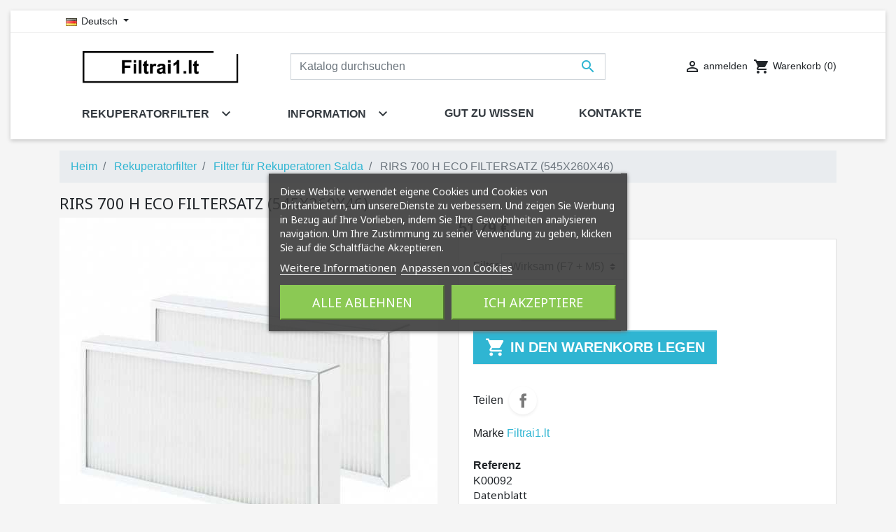

--- FILE ---
content_type: text/html; charset=utf-8
request_url: https://filtrai1.lt/de/97-rirs-700-h-eco-filtersatz-545x260x46.html
body_size: 33235
content:
<!doctype html><html lang="de"><head><link rel="preconnect" href="//fonts.gstatic.com/" crossorigin><link rel="preconnect" href="//ajax.googleapis.com" crossorigin> <script type="text/javascript">WebFontConfig = {
        google: { families: [ 'Noto+Sans:400,700' ] }
    };
    (function() {
        var wf = document.createElement('script');
        wf.src = 'https://ajax.googleapis.com/ajax/libs/webfont/1/webfont.js';
        wf.type = 'text/javascript';
        wf.async = 'true';
        var s = document.getElementsByTagName('script')[0];
        s.parentNode.insertBefore(wf, s);
    })();</script> <meta charset="utf-8"><meta http-equiv="x-ua-compatible" content="ie=edge"><link rel="stylesheet" href="https://cdnjs.cloudflare.com/ajax/libs/font-awesome/6.7.2/css/all.min.css"><title>RIRS 700 H ECO FILTERSATZ (545X260X46)</title> <script id='lgcookieslaw_script_gtm'>window.dataLayer = window.dataLayer || [];
        function gtag(){
            dataLayer.push(arguments);
        }

        gtag('consent', 'default', {
            'ad_storage': 'denied',
            'ad_user_data': 'denied',
            'ad_personalization': 'denied',
            'analytics_storage': 'denied',
            'personalization_storage': 'granted',
            'security_storage': 'granted'
        });</script> <script>(function () {
  var KEY = 'lgcookieslaw';

  function setConsent(val) {
    var exp = new Date(Date.now() + 365*24*60*60*1000).toUTCString();
    var dom = location.hostname.replace(/^www\./,'');
    var parts = [
      KEY + '=' + val,
      'Expires=' + exp,
      'Path=/',
      'SameSite=Lax'
    ];
    if (location.protocol === 'https:') parts.push('Secure');
    parts.push('Domain=.' + dom);
    document.cookie = parts.join('; ');
    try { localStorage.setItem(KEY, String(val)); } catch(e) {}
  }

  function hasConsent() {
    return document.cookie.indexOf(KEY + '=1') !== -1 ||
           localStorage.getItem(KEY) === '1';
  }

  function hideBanner() {
    var b = document.querySelector('#lgcookieslaw_banner');
    if (b) b.style.display = 'none';
    var o = document.querySelector('.lgcookieslaw-overlay');
    if (o) o.style.display = 'none';
  }

  // Hide on load if consent exists
  if (hasConsent()) hideBanner();

  // Persist and hide immediately on click (no reload)
  document.addEventListener('click', function (e) {
    if (e.target.closest('.lgcookieslaw-accept-button')) { setConsent(1); hideBanner(); }
    if (e.target.closest('.lgcookieslaw-reject-button')) { setConsent(0); hideBanner(); }
  });
})();</script> <meta name="description" content="RIRS 700 H EKO Filterset für Salda Rekuperatoren. Die Größe der Filter beträgt 545 x 260 x 46. Filter für Salda-Rekuperator: ePM10 55 % (M5) und ePM1 70 % (F7)"><meta name="keywords" content=""><meta property="og:image" content="https://filtrai1.lt/269-large_default/rirs-700-h-eco-filtersatz-545x260x46.jpg" /><link rel="canonical" href="https://filtrai1.lt/de/97-rirs-700-h-eco-filtersatz-545x260x46.html"><link rel="alternate" href="https://filtrai1.lt/lt/97-rirs-700-h-eko-filtru-komplektas-545x260x46.html" hreflang="lt-lt" /><link rel="alternate" href="https://filtrai1.lt/pl/97-rirs-700-h-zestaw-filtrow-eco-545x260x46.html" hreflang="pl-pl" /><link rel="alternate" href="https://filters1.eu/" hreflang="en" /><link rel="alternate" href="https://filtrai1.lt/da/97-rirs-700-h-eco-filtersaet-545x260x46.html" hreflang="da-dk" /><link rel="alternate" href="https://filtrai1.lt/sv/97-rirs-700-h-eco-filterset-545x260x46.html" hreflang="sv-se" /><link rel="alternate" href="https://filtrai1.lt/de/97-rirs-700-h-eco-filtersatz-545x260x46.html" hreflang="de-de" /><link rel="alternate" href="https://filtrai1.lt/lv/97-rirs700heco-filtra-komplekts-545x260x46.html" hreflang="lv-lv" /><link rel="alternate" href="https://filtrai1.lt/et/97-rirs-700-h-eco-filtri-komplekt-545x260x46.html" hreflang="et-ee" /><link rel="alternate" href="https://filtrai1.lt/hu/97-rirs-700-h-eko-filtru-komplektas-545x260x46.html" hreflang="hu-hu" /> <script>(function(w,d,s,l,i){w[l]=w[l]||[];w[l].push({'gtm.start':
new Date().getTime(),event:'gtm.js'});var f=d.getElementsByTagName(s)[0],
j=d.createElement(s),dl=l!='dataLayer'?'&l='+l:'';j.async=true;j.src=
'https://www.googletagmanager.com/gtm.js?id='+i+dl;f.parentNode.insertBefore(j,f);
})(window,document,'script','dataLayer','GTM-5QKM28J7');</script> <script>if ('serviceWorker' in navigator) {
    navigator.serviceWorker.register('/service-worker.js')
      .then(reg => console.log('Service Worker registered:', reg.scope))
      .catch(err => console.error('SW error:', err));
  }</script> <meta name="viewport" content="width=device-width, initial-scale=1"><link rel="icon" type="image/vnd.microsoft.icon" href="https://filtrai1.lt/img/favicon.ico?1766754652"><link rel="shortcut icon" type="image/x-icon" href="https://filtrai1.lt/img/favicon.ico?1766754652"><link rel="stylesheet" href="https://filtrai1.lt/themes/classic-rocket/assets/cache/theme-c55003285.css" type="text/css" media="all"> <script type="text/javascript" src="https://js.stripe.com/v3/" ></script> <script type="text/javascript">var AdvancedEmailGuardData = {"meta":{"isGDPREnabled":false,"isLegacyOPCEnabled":false,"isLegacyMAModuleEnabled":false,"validationError":null},"settings":{"recaptcha":{"type":"v3","key":"6LfHjk8qAAAAAM1kNvaKMls0QI4Xx3AOO2wJJeHY","forms":{"register":{"size":"normal","align":"center","offset":1}},"language":"shop","theme":"light","position":"bottomright","hidden":true,"deferred":false}},"context":{"ps":{"v17":true,"v17pc":true,"v17ch":true,"v16":false,"v161":false,"v15":false},"languageCode":"de","pageName":"product"},"trans":{"genericError":"Es ist ein Fehler aufgetreten, bitte versuchen Sie es erneut."}};
        var always_load_content = false;
        var apple_pay_button_theme = "black";
        var apple_pay_button_type = "plain";
        var capture_method = "automatic";
        var etsSeoFo = {"currentController":"product","conf":{"removeId":false},"productHasGroups":true,"anchorSeparator":",","productGroups":{"filter":{"idGroup":5,"type":"select","attributes":[{"id":26,"idAttribute":26,"name":"Standard (M5+M5)","url":"standard-m5m5","idGroup":5},{"id":27,"idAttribute":27,"name":"Wirksam (F7 + M5)","url":"wirksam-f7-m5","idGroup":5}]}},"productId":"97"};
        var eurovat_url = "https:\/\/filtrai1.lt\/de\/module\/eurovat\/form?ajax=1&showForm=1";
        var express_checkout = "0";
        var google_pay_button_theme = "black";
        var google_pay_button_type = "plain";
        var handle_order_action_url = "https:\/\/filtrai1.lt\/de\/module\/stripe_official\/handleOrderAction";
        var hrx_carrier_pickup = 398;
        var hrx_change_terminal = "Change terminal";
        var hrx_terminal_map_translations = {"modal_header":"Terminal map","terminal_list_header":"Terminal list","seach_header":"Search around","search_btn":"Find","modal_open_btn":"Choose terminal","geolocation_btn":"Use my location","your_position":"Distance calculated from this point","nothing_found":"Nothing found","no_cities_found":"There were no cities found for your search term","geolocation_not_supported":"Geolocation is not supported","select_pickup_point":"Choose from more then 100 parcel terminals","search_placeholder":"Type address","select_btn":"Choose terminal"};
        var hrxdelivery_front_controller_url = "https:\/\/filtrai1.lt\/de\/module\/hrxdelivery\/front";
        var omnisendProductData = {"productID":"97","title":"RIRS 700 H ECO FILTERSATZ (545X260X46)","description":"","currency":"EUR","productUrl":"https:\/\/filtrai1.lt\/de\/97-200-rirs-700-h-eco-filtersatz-545x260x46.html#\/filter,wirksam-f7-m5","vendor":"Filtrai1.lt","images":{"269":{"imageID":"269","url":"https:\/\/filtrai1.lt\/269\/rirs-700-h-eco-filtersatz-545x260x46.jpg","isDefault":true,"variants":["200","201"]},"270":{"imageID":"270","url":"https:\/\/filtrai1.lt\/270\/rirs-700-h-eco-filtersatz-545x260x46.jpg","isDefault":false}},"variants":{"200":{"variantID":"200","title":"RIRS 700 H ECO FILTERSATZ (545X260X46) : Filter - Wirksam (F7 + M5)","sku":"","status":"inStock","price":5179,"oldPrice":5179,"productUrl":"https:\/\/filtrai1.lt\/de\/97-200-rirs-700-h-eco-filtersatz-545x260x46.html#\/filter,wirksam-f7-m5","imageID":"269"},"201":{"variantID":"201","title":"RIRS 700 H ECO FILTERSATZ (545X260X46) : Filter - Standard (M5+M5)","sku":"","status":"inStock","price":4859,"oldPrice":4859,"productUrl":"https:\/\/filtrai1.lt\/de\/97-201-rirs-700-h-eco-filtersatz-545x260x46.html#\/filter,standard-m5m5","imageID":"269"}},"tags":[""]};
        var omnisend_ajax = "https:\/\/filtrai1.lt\/de\/module\/promnisend\/events";
        var pay_pal_button_theme = "black";
        var pay_pal_button_type = "paypal";
        var pixel_ids = "685018055545832";
        var postcode = null;
        var pp_custom_add_to_cart = "";
        var prestashop = {"cart":{"products":[],"totals":{"total":{"type":"total","label":"Gesamt","amount":0,"value":"0,00\u00a0\u20ac"},"total_including_tax":{"type":"total","label":"Gesamt (inkl. MwSt.)","amount":0,"value":"0,00\u00a0\u20ac"},"total_excluding_tax":{"type":"total","label":"Gesamtpreis o. MwSt.","amount":0,"value":"0,00\u00a0\u20ac"}},"subtotals":{"products":{"type":"products","label":"Zwischensumme","amount":0,"value":"0,00\u00a0\u20ac"},"discounts":null,"shipping":{"type":"shipping","label":"Versand","amount":0,"value":""},"tax":null},"products_count":0,"summary_string":"0 Artikel","vouchers":{"allowed":1,"added":[]},"discounts":[],"minimalPurchase":0,"minimalPurchaseRequired":""},"currency":{"id":2,"name":"Euras","iso_code":"EUR","iso_code_num":"978","sign":"\u20ac"},"customer":{"lastname":null,"firstname":null,"email":null,"birthday":null,"newsletter":null,"newsletter_date_add":null,"optin":null,"website":null,"company":null,"siret":null,"ape":null,"is_logged":false,"gender":{"type":null,"name":null},"addresses":[]},"language":{"name":"Deutsch (German)","iso_code":"de","locale":"de-DE","language_code":"de-de","is_rtl":"0","date_format_lite":"d.m.Y","date_format_full":"d.m.Y H:i:s","id":9},"page":{"title":"","canonical":"https:\/\/filtrai1.lt\/de\/97-rirs-700-h-eco-filtersatz-545x260x46.html","meta":{"title":"RIRS 700 H ECO FILTERSATZ (545X260X46)","description":"RIRS 700 H EKO Filterset f\u00fcr Salda Rekuperatoren. Die Gr\u00f6\u00dfe der Filter betr\u00e4gt 545 x 260 x 46. Filter f\u00fcr Salda-Rekuperator: ePM10 55 % (M5) und ePM1 70 % (F7)","keywords":"","robots":"index"},"page_name":"product","body_classes":{"lang-de":true,"lang-rtl":false,"country-LT":true,"currency-EUR":true,"layout-full-width":true,"page-product":true,"tax-display-disabled":true,"product-id-97":true,"product-RIRS 700 H ECO FILTERSATZ (545X260X46)":true,"product-id-category-16":true,"product-id-manufacturer-3":true,"product-id-supplier-0":true,"product-available-for-order":true},"admin_notifications":[]},"shop":{"name":"Filtrai1.lt","logo":"https:\/\/filtrai1.lt\/img\/logo-1766754519.jpg","stores_icon":"https:\/\/filtrai1.lt\/img\/logo_stores.png","favicon":"https:\/\/filtrai1.lt\/img\/favicon.ico"},"urls":{"base_url":"https:\/\/filtrai1.lt\/","current_url":"https:\/\/filtrai1.lt\/de\/97-rirs-700-h-eco-filtersatz-545x260x46.html","shop_domain_url":"https:\/\/filtrai1.lt","img_ps_url":"https:\/\/filtrai1.lt\/img\/","img_cat_url":"https:\/\/filtrai1.lt\/img\/c\/","img_lang_url":"https:\/\/filtrai1.lt\/img\/l\/","img_prod_url":"https:\/\/filtrai1.lt\/img\/p\/","img_manu_url":"https:\/\/filtrai1.lt\/img\/m\/","img_sup_url":"https:\/\/filtrai1.lt\/img\/su\/","img_ship_url":"https:\/\/filtrai1.lt\/img\/s\/","img_store_url":"https:\/\/filtrai1.lt\/img\/st\/","img_col_url":"https:\/\/filtrai1.lt\/img\/co\/","img_url":"https:\/\/filtrai1.lt\/themes\/classic-rocket\/assets\/img\/","css_url":"https:\/\/filtrai1.lt\/themes\/classic-rocket\/assets\/css\/","js_url":"https:\/\/filtrai1.lt\/themes\/classic-rocket\/assets\/js\/","pic_url":"https:\/\/filtrai1.lt\/upload\/","pages":{"address":"https:\/\/filtrai1.lt\/de\/adresse","addresses":"https:\/\/filtrai1.lt\/de\/adressen","authentication":"https:\/\/filtrai1.lt\/de\/anmeldung","cart":"https:\/\/filtrai1.lt\/de\/warenkorb","category":"https:\/\/filtrai1.lt\/de\/index.php?controller=category","cms":"https:\/\/filtrai1.lt\/de\/index.php?controller=cms","contact":"https:\/\/filtrai1.lt\/de\/kontakt","discount":"https:\/\/filtrai1.lt\/de\/Rabatt","guest_tracking":"https:\/\/filtrai1.lt\/de\/auftragsverfolgung-gast","history":"https:\/\/filtrai1.lt\/de\/bestellungsverlauf","identity":"https:\/\/filtrai1.lt\/de\/profil","index":"https:\/\/filtrai1.lt\/de\/","my_account":"https:\/\/filtrai1.lt\/de\/mein-Konto","order_confirmation":"https:\/\/filtrai1.lt\/de\/bestellbestatigung","order_detail":"https:\/\/filtrai1.lt\/de\/index.php?controller=order-detail","order_follow":"https:\/\/filtrai1.lt\/de\/bestellverfolgung","order":"https:\/\/filtrai1.lt\/de\/Bestellung","order_return":"https:\/\/filtrai1.lt\/de\/index.php?controller=order-return","order_slip":"https:\/\/filtrai1.lt\/de\/bestellschein","pagenotfound":"https:\/\/filtrai1.lt\/de\/seite-nicht-gefunden","password":"https:\/\/filtrai1.lt\/de\/passwort-zuruecksetzen","pdf_invoice":"https:\/\/filtrai1.lt\/de\/index.php?controller=pdf-invoice","pdf_order_return":"https:\/\/filtrai1.lt\/de\/index.php?controller=pdf-order-return","pdf_order_slip":"https:\/\/filtrai1.lt\/de\/index.php?controller=pdf-order-slip","prices_drop":"https:\/\/filtrai1.lt\/de\/angebote","product":"https:\/\/filtrai1.lt\/de\/index.php?controller=product","search":"https:\/\/filtrai1.lt\/de\/suche","sitemap":"https:\/\/filtrai1.lt\/de\/Sitemap","stores":"https:\/\/filtrai1.lt\/de\/shops","supplier":"https:\/\/filtrai1.lt\/de\/lieferant","register":"https:\/\/filtrai1.lt\/de\/anmeldung?create_account=1","order_login":"https:\/\/filtrai1.lt\/de\/Bestellung?login=1"},"alternative_langs":{"lt-lt":"https:\/\/filtrai1.lt\/lt\/97-rirs-700-h-eko-filtru-komplektas-545x260x46.html","pl-pl":"https:\/\/filtrai1.lt\/pl\/97-rirs-700-h-zestaw-filtrow-eco-545x260x46.html","en-us":"https:\/\/filtrai1.lt\/en\/97-rirs-700-h-eco-filter-set-545x260x46.html","da-dk":"https:\/\/filtrai1.lt\/da\/97-rirs-700-h-eco-filtersaet-545x260x46.html","sv-se":"https:\/\/filtrai1.lt\/sv\/97-rirs-700-h-eco-filterset-545x260x46.html","de-de":"https:\/\/filtrai1.lt\/de\/97-rirs-700-h-eco-filtersatz-545x260x46.html","lv-lv":"https:\/\/filtrai1.lt\/lv\/97-rirs700heco-filtra-komplekts-545x260x46.html","et-ee":"https:\/\/filtrai1.lt\/et\/97-rirs-700-h-eco-filtri-komplekt-545x260x46.html","hu-hu":"https:\/\/filtrai1.lt\/hu\/97-rirs-700-h-eko-filtru-komplektas-545x260x46.html"},"theme_assets":"\/themes\/classic-rocket\/assets\/","actions":{"logout":"https:\/\/filtrai1.lt\/de\/?mylogout="},"no_picture_image":{"bySize":{"small_default":{"url":"https:\/\/filtrai1.lt\/img\/p\/de-default-small_default.jpg","width":98,"height":98},"cart_default":{"url":"https:\/\/filtrai1.lt\/img\/p\/de-default-cart_default.jpg","width":125,"height":125},"pdt_180":{"url":"https:\/\/filtrai1.lt\/img\/p\/de-default-pdt_180.jpg","width":180,"height":180},"home_default":{"url":"https:\/\/filtrai1.lt\/img\/p\/de-default-home_default.jpg","width":250,"height":250},"pdt_300":{"url":"https:\/\/filtrai1.lt\/img\/p\/de-default-pdt_300.jpg","width":300,"height":300},"pdt_360":{"url":"https:\/\/filtrai1.lt\/img\/p\/de-default-pdt_360.jpg","width":360,"height":360},"medium_default":{"url":"https:\/\/filtrai1.lt\/img\/p\/de-default-medium_default.jpg","width":452,"height":452},"pdt_540":{"url":"https:\/\/filtrai1.lt\/img\/p\/de-default-pdt_540.jpg","width":540,"height":540},"large_default":{"url":"https:\/\/filtrai1.lt\/img\/p\/de-default-large_default.jpg","width":800,"height":800}},"small":{"url":"https:\/\/filtrai1.lt\/img\/p\/de-default-small_default.jpg","width":98,"height":98},"medium":{"url":"https:\/\/filtrai1.lt\/img\/p\/de-default-pdt_300.jpg","width":300,"height":300},"large":{"url":"https:\/\/filtrai1.lt\/img\/p\/de-default-large_default.jpg","width":800,"height":800},"legend":""}},"configuration":{"display_taxes_label":false,"display_prices_tax_incl":true,"is_catalog":false,"show_prices":true,"opt_in":{"partner":false},"quantity_discount":{"type":"discount","label":"Rabatt auf St\u00fcckzahl"},"voucher_enabled":1,"return_enabled":1},"field_required":[],"breadcrumb":{"links":[{"title":"Heim","url":"https:\/\/filtrai1.lt\/de\/"},{"title":"Rekuperatorfilter","url":"https:\/\/filtrai1.lt\/de\/17-rekuperatorfilter"},{"title":"Filter f\u00fcr Rekuperatoren Salda","url":"https:\/\/filtrai1.lt\/de\/16-filter-fuer-rekuperatoren-salda"},{"title":"RIRS 700 H ECO FILTERSATZ (545X260X46)","url":"https:\/\/filtrai1.lt\/de\/97-rirs-700-h-eco-filtersatz-545x260x46.html"}],"count":4},"link":{"protocol_link":"https:\/\/","protocol_content":"https:\/\/"},"time":1769662941,"static_token":"ab6dfc60773c19e0fdce1c16cab41c15","token":"bab22e3d6df8832d6ece8d6752820a70","debug":false};
        var psemailsubscription_subscription = "https:\/\/filtrai1.lt\/de\/module\/ps_emailsubscription\/subscription";
        var psr_icon_color = "#F19D76";
        var single_event_tracking = 0;
        var ssIsCeInstalled = false;
        var ss_link_image_webp = "https:\/\/filtrai1.lt\/modules\/ets_superspeed\/views\/img\/en.webp";
        var stripe_address = {"id_customer":null,"id_manufacturer":null,"id_supplier":null,"id_warehouse":null,"id_country":null,"id_state":null,"country":null,"alias":null,"company":null,"lastname":null,"firstname":null,"address1":null,"address2":null,"postcode":null,"city":null,"other":null,"phone":null,"phone_mobile":null,"vat_number":null,"dni":null,"date_add":null,"date_upd":null,"deleted":0,"id":null,"id_shop_list":[],"force_id":false};
        var stripe_address_country_code = false;
        var stripe_amount = 0;
        var stripe_calculate_shipping = "https:\/\/filtrai1.lt\/de\/module\/stripe_official\/calculateShipping";
        var stripe_create_elements = "https:\/\/filtrai1.lt\/de\/module\/stripe_official\/createElements";
        var stripe_create_express_checkout = "https:\/\/filtrai1.lt\/de\/module\/stripe_official\/createExpressCheckout";
        var stripe_create_intent = "https:\/\/filtrai1.lt\/de\/module\/stripe_official\/createIntent";
        var stripe_css = "{\"base\": {\"iconColor\": \"#666ee8\",\"color\": \"#31325f\",\"fontWeight\": 400,\"fontFamily\": \"-apple-system, BlinkMacSystemFont, Segoe UI, Roboto, Oxygen-Sans, Ubuntu, Cantarell, Helvetica Neue, sans-serif\",\"fontSmoothing\": \"antialiased\",\"fontSize\": \"15px\",\"::placeholder\": { \"color\": \"#aab7c4\" },\":-webkit-autofill\": { \"color\": \"#666ee8\" }}}";
        var stripe_currency = "eur";
        var stripe_email = null;
        var stripe_express_amount = 5179;
        var stripe_express_carriers = [];
        var stripe_express_cart_id = null;
        var stripe_express_currency_iso = "eur";
        var stripe_express_customer_model = {"email":null,"name":" ","id":null,"address":{"city":null,"countryIso":null,"street":null,"zipCode":null,"state":null}};
        var stripe_express_phone = null;
        var stripe_express_product_id = 97;
        var stripe_express_return_url = "https:\/\/filtrai1.lt\/de\/module\/stripe_official\/orderConfirmationReturn?";
        var stripe_fullname = " ";
        var stripe_layout = "tabs";
        var stripe_locale = "de";
        var stripe_locations = [""];
        var stripe_merchant_country_code = "LT";
        var stripe_message = {"processing":"Processing\u2026","accept_cgv":"Please accept the CGV","redirecting":"Redirecting\u2026"};
        var stripe_module_dir = "\/modules\/stripe_official";
        var stripe_order_confirm = "https:\/\/filtrai1.lt\/de\/module\/stripe_official\/orderConfirmationReturn";
        var stripe_payment_elements_enabled = "1";
        var stripe_pk = "pk_live_51PsS1UP4xm8gU8nHeN0kN1e9zbhFVWuleU5T4ZOsniEyU2Cyjh8vO0QXfYkCWcivJVUmAxUzCPX4LVAvuUpIkf2300iEwmUjV7";
        var stripe_position = "middle";
        var stripe_postcode_disabled = "0";
        var stripe_ps_version = "1.7";
        var stripe_theme = "stripe";
        var use_new_ps_translation = true;</script> <script type="text/javascript">window.omnisend = window.omnisend || [];
  omnisend.push(["brandID", "67d2d53873be448eba678997"]);
  omnisend.push(["track", "$pageViewed"]);
  !function(){var e=document.createElement("script");
    e.type="text/javascript",e.async=!0,
            e.src="https://omnisnippet1.com/inshop/launcher-v2.js";
    var t=document.getElementsByTagName("script")[0];
    t.parentNode.insertBefore(e,t)}();</script>  <script type="text/javascript">var sp_link_base ='https://filtrai1.lt';</script> <style></style> <script type="text/javascript">function renderDataAjax(jsonData)
{
    for (var key in jsonData) {
	    if(key=='java_script')
        {
            $('body').append(jsonData[key]);
        }
        else
            if($('#ets_speed_dy_'+key).length)
            {
                if($('#ets_speed_dy_'+key+' #layer_cart').length)
                {
                    $('#ets_speed_dy_'+key).before($('#ets_speed_dy_'+key+' #layer_cart').clone());
                    $('#ets_speed_dy_'+key+' #layer_cart').remove();
                    $('#layer_cart').before('<div class="layer_cart_overlay"></div>');
                }
                $('.ets_speed_dynamic_hook[id="ets_speed_dy_'+key+'"]').replaceWith(jsonData[key]);
            }
              
    }
    if($('#header .shopping_cart').length && $('#header .cart_block').length)
    {
        var shopping_cart = new HoverWatcher('#header .shopping_cart');
        var cart_block = new HoverWatcher('#header .cart_block');
        $("#header .shopping_cart a:first").hover(
    		function(){
    			if (ajaxCart.nb_total_products > 0 || parseInt($('.ajax_cart_quantity').html()) > 0)
    				$("#header .cart_block").stop(true, true).slideDown(450);
    		},
    		function(){
    			setTimeout(function(){
    				if (!shopping_cart.isHoveringOver() && !cart_block.isHoveringOver())
    					$("#header .cart_block").stop(true, true).slideUp(450);
    			}, 200);
    		}
    	);
    }
    if(typeof jsonData.custom_js!== undefined && jsonData.custom_js)
        $('head').append('<script src="'+sp_link_base+'/modules/ets_superspeed/views/js/script_custom.js">');
}</script> <style>.layered_filter_ul .radio,.layered_filter_ul .checkbox {
    display: inline-block;
}
.ets_speed_dynamic_hook .cart-products-count{
    display:none!important;
}
.ets_speed_dynamic_hook .ajax_cart_quantity ,.ets_speed_dynamic_hook .ajax_cart_product_txt,.ets_speed_dynamic_hook .ajax_cart_product_txt_s{
    display:none!important;
}
.ets_speed_dynamic_hook .shopping_cart > a:first-child:after {
    display:none!important;
}</style><meta name="google-site-verification" content="hTn-bkb5Vx9_GY1dnXR-YxbHQJTflB2wHgfzDYwj5X0" /> <script async src="https://www.googletagmanager.com/gtag/js?id=AW-11001345405"></script> <script>window.dataLayer = window.dataLayer || [];
  function gtag(){dataLayer.push(arguments);}
  gtag('js', new Date());

  gtag('config', 'AW-11001345405', {'allow_enhanced_conversions': true});</script>  <script>// doNotConsentToPixel = false;
    //console.log(getCookie('pp_pageview_event_id'));
    //var external_id = getCookie('pp_external_id');
    var pageview_event_id = '';
    var pp_price_precision = 2;
    var deferred_loading = 0;
    var deferred_seconds = 0;
    var event_time = 1769662941;
    var local_time = new Date().getTime();
    var consentStatus = true;
    var pp_aurl = 'https://filtrai1.lt/de/module/facebookconversiontrackingplus/AjaxConversion'.replace(/&amp;/g, "&");

    // Check if pixel is already initialized
    function facebookpixelinit(tries) {
        let ud = {"client_ip_address":"3.22.248.108","client_user_agent":"Mozilla\/5.0 (Macintosh; Intel Mac OS X 10_15_7) AppleWebKit\/537.36 (KHTML, like Gecko) Chrome\/131.0.0.0 Safari\/537.36; ClaudeBot\/1.0; +claudebot@anthropic.com)","fbp":"fb.1.1769662941.IIxTYhKSy7RF","country":"79adb2a2fce5c6ba215fe5f27f532d4e7edbac4b6a5e09e1ef3a08084a904621"};
        if (typeof fbq == 'undefined') {
            // Pixel is not initialized, load the script
            initFbqPixels(ud);
        } else {
            console.log('Facebook Pixel Already loaded');
        }

        // Proceed with consent and initialize Pixels
        handleConsentAndInitPixels(ud);

        // Send the PageView event
        sendPageViewEvent()
    }

    function initFbqPixels() {
        
        !function(f,b,e,v,n,t,s){if (f.fbq)return;n=f.fbq=function(){n.callMethod?n.callMethod.apply(n,arguments):n.queue.push(arguments)};if (!f._fbq)f._fbq=n;n.push=n;n.loaded=!0;n.version='2.0';n.queue=[];t=b.createElement(e);t.async=!0;t.src=v;s=b.getElementsByTagName(e)[0];s.parentNode.insertBefore(t,s)}(window,document,'script','https://connect.facebook.net/en_US/fbevents.js');
        
    }

    function handleConsentAndInitPixels(ud) {
                if (typeof window.doNotConsentToPixel !== 'undefined' && doNotConsentToPixel) {
            consentStatus = false;
        }
                pixelConsent(consentStatus);

                fbq('init', '685018055545832', ud);
            }
    function sendPageViewEvent() {
        /* Code to avoid multiple pixels call */
        /* Used to make it compatible with onepagecheckout */
        if (typeof window.fbq_pageview == 'undefined') {
            pageview_event_id = generateEventId(12);
            ppTrackEvent('PageView', {}, pageview_event_id);
            if (consentStatus) {
                return jQuery.ajax({
                    url: pp_aurl,
                    type: 'POST',
                    cache: false,
                    data: {
                        event: 'PageView',
                        pageview_event_id: pageview_event_id,
                    }
                });
            }
            window.fbq_pageview = 1;  // Mark pageview as processed
        }
    }

    // Consent and localStorage checks, unchanged</script>  <script>fctp_pageviewcount(20);
    function fctp_pageviewcount(tries) {
        if (typeof jQuery === 'undefined' || typeof fbq != 'function') {
            if (tries > 0) {
                setTimeout(function () {
                    fctp_pageviewcount(tries - 1)
                }, 350);
            }
        } else {
            if (consentStatus) {
                jQuery.ajax({
                    url: pp_aurl,
                    type: 'POST',
                    cache: false,
                    data: {
                        event: 'Pageviewcount',
                        source_url: location.href,
                        token: '7f935678a03a9350c3dce58e3a1a5db0',
                    }
                })
                    .done(function (data) {
                        if (data !== null && data.return == 'ok' && typeof data.current_page !== 'undefined') {
                            var page = data.current_page == 20 ? 'PagesViewedMore' + data.current_page : 'PagesViewed' + data.current_page;
                            ppTrackEvent(page, {
                                'currency': 'EUR',
                                'value': '10000'
                            }, pageview_event_id);
                        }
                    })
                    .fail(function (jqXHR, textStatus, errorThrown) {
                        //console.log('Pixel Plus: Cookie consent could not be validated');
                    });
            }
        }
    }</script>  <script type="text/javascript">// console.log('PP: Init ATC');
        var qty = false;
        var pp_cart_adding = false;
        var eventFrom = null;
        document.addEventListener("DOMContentLoaded", function(event) {
            init(20);
            function init(tries) {
                if (typeof jQuery === 'undefined') {
                    if (tries > 0) {
                        setTimeout(() => {
                            init(tries - 1)
                        }, 250);
                    } else {
                        console.log('PP: Could not initiate the Add To Cart Event Tracking');
                    }
                    return;
                }
                var attributewizardpro = false;
                var cdesigner = false;
                var isAWP = $('#awp_wizard').length == 1;

                init_add_to_cart();
                $(document).on('change', '#quantity_wanted', function () {
                    qty = $(this).val();
                });

                function formatedNumberToFloat(price) {
                    price = price.replace(prestashop.currency.sign, '');
                    price = price.replace(prestashop.currency.iso_code, '');
                    switch (parseInt(prestashop.currency.format)) {
                        case 1:
                            return parseFloat(price.replace(',', '').replace(' ', ''));
                        case 2:
                            return parseFloat(price.replace(' ', '').replace(',', '.'));
                        case 3:
                            return parseFloat(price.replace('.', '').replace(' ', '').replace(',', '.'));
                        case 4:
                            return parseFloat(price.replace(',', '').replace(' ', ''));
                        default:
                            return price;
                    }
                }

                function init_add_to_cart() {
                    
                    if (attributewizardpro || isAWP) {
                        //console.log('addToCart-2');
                        // Add AWP module add to cart event
                        var id_product = $('#product_page_product_id').length ? $('#product_page_product_id').val() : $('.product_page_product_id').val();
                        var id_product_attribute = 0;

                        $('.exclusive').on('click', function () {
                            if (!pp_cart_adding) {
                                atcAjaxCall(id_product, id_product_attribute);
                            }
                        });
                    } else {
                        if (typeof (prestashop) === 'object' && typeof prestashop.on !== 'undefined') {
                            prestashop.on('updateCart', function (event) {
                                if (!pp_cart_adding) {
                                    // console.log('addToCart-4');
                                    window.fb_pixel_event_id = getCookie('pp_pixel_event_id');
                                    // It's a cart delete
                                    if (typeof event.reason.linkAction !== 'undefined' && event.reason.linkAction.indexOf('delete') != -1) {
                                        // It's a product cart delete
                                        return;
                                    } else if (typeof event.reason.updateUrl !== 'undefined') {
                                        // It's a product cart update
                                        return;
                                    }
                                    if (typeof event.reason !== 'undefined') {
                                        if (typeof event.reason.idProduct !== 'undefined') {
                                            let ipa = event.reason.idProductAttribute === undefined ? 0 : event.reason.idProductAttribute;
                                            // Add To Cart in the product list
                                                                                        atcAjaxCall(event.reason.idProduct, ipa);
                                                                                    } else if (typeof event.reason.cart !== 'undefined') {
                                            sendAddToCartFromResponse(event.reason, true, true);
                                        }
                                    }
                                }
                            });
                        }
                        if (!pp_cart_adding) {
                            //console.log('addToCart-3');
                            // Add the regular procedure if prestashop.on fails
                            XMLHttpRequest.prototype.open = (function (open) {
                                return function (method, url, async) {
                                    var checkURL = url.search('/warenkorb');
                                    console.log(checkURL);
                                    if (checkURL > -1 && !pp_cart_adding) {
                                        delete window.content_ids_data;
                                        delete window.content_ids_product;
                                        delete window.total_products_value;
                                        window.fb_pixel_event_id = generateEventId(12);
                                        var checkQuestion = url.search('\\?');
                                        if (checkQuestion > -1) {
                                            url = url + '&fb_pixel_event_id=' + window.fb_pixel_event_id;
                                        } else {
                                            url = url + '?fb_pixel_event_id=' + window.fb_pixel_event_id;
                                        }
                                    }

                                    this.addEventListener('load', function () {
                                        if (this.response != '') {
                                            try {
                                                sendAddToCartFromResponse(this.response, false, false);
                                            } catch (e) {
                                                console.log("Error processing response:", e);
                                            }
                                        }
                                    });

                                    // Add error and abort event listeners
                                    this.addEventListener('error', function () {
                                        console.log('Request failed with error');
                                    });

                                    this.addEventListener('abort', function () {
                                        console.log('Request was aborted');
                                    });

                                    open.apply(this, arguments);
                                };
                            })(XMLHttpRequest.prototype.open);
                        }
                    }
                }

                function unique(array) {
                    return $.grep(array, function (el, index) {
                        return index === $.inArray(el, array);
                    });
                }

                function sendAddToCartFromResponse(r, parsed, delCookie) {
                    // console.log('TrySendingATCfromResponse', pp_cart_adding);
                    if (pp_cart_adding) {
                        return;
                    }
                    if (!parsed) {
                        r = JSON.parse(r);
                    }

                    // console.log(r);
                    if (typeof r.cart == 'object' && r.cart != null && typeof r.cart.products == 'object' && !pp_cart_adding) {
                        // console.log('SeemsAnAddToCart');
                        pp_cart_adding = true;
                        window.content_name = 'RIRS 700 H ECO FILTERSATZ (545X260X46)';
                        window.content_category = 'Startseite > Rekuperatorfilter > Filter Für Rekuperatoren Salda';
                        //cart value should never be 0 or empty, so assigning miniumm value as 1
                        window.content_value = 1;
                        window.content_ids_data = [];
                        window.content_ids_product = [];
                        var selected_product_id = r.id_product ? r.id_product : r.idProduct;
                        var ipa = r.id_product_attribute ? r.id_product_attribute : r.idProductAttribute;
                        if (cdesigner) {
                            atcAjaxCall(selected_product_id, ipa);
                        } else {
                            $.each(r.cart.products, function (key, value) {
                                var id_combination = '';
                                                                if (value.id_product_attribute > 0 &&
                                    value.id_product_attribute == ipa) {
                                    id_combination = '' + value.id_product_attribute;
                                }
                                                                if ((selected_product_id == value.id_product && value.id_product_attribute == 0)
                                    || (selected_product_id == value.id_product && value.id_product_attribute > 0 && value.id_product_attribute == ipa)) {
                                    var pprice = 0;
                                                                        if (typeof value.price_with_reduction !== 'undefined') {
                                        pprice = value.price_with_reduction;
                                    } else if (typeof value.price_without_reduction !== 'undefined') {
                                        pprice = value.price_without_reduction;
                                                                        } else {
                                        pprice = formatedNumberToFloat(value.price);
                                    }
                                    if (typeof value.name !== 'undefined') {
                                        content_name = value.name;
                                    }
                                    content_value = pprice.toFixed(pp_price_precision);
                                    var pid = '' + value.id_product + id_combination;
                                    var this_product = {
                                        'id': pid,
                                        'quantity': (qty !== false ? qty : value.quantity),
                                        'item_price': (qty !== false ? qty * pprice : value.quantity * pprice),
                                    }
                                    if (typeof value.category !== 'undefined' && value.category != '') {
                                        this_product.category = value.category;
                                    }
                                    content_ids_data.push(this_product);
                                    content_ids_product.push(pid);
                                                                            atcAjaxCall(value.id_product, value.id_product_attribute || 0);
                                                                    }
                            });

                            window.total_products_value = r.cart.totals.total.amount;
                            //here we suppose to sent the add to cart event
                            var cartValues = {
                                'content_name': window.content_name,
                                'content_ids': unique(window.content_ids_product),
                                'contents': unique(window.content_ids_data),
                                'content_type': 'product',
                                'value': content_value,
                                'currency': 'EUR'
                            };

                                                        cartValues['product_catalog_id'] = '1981692182250455';
                                                        if (window.content_category != '') {
                                cartValues['content_category'] = window
                                    .content_category;
                            }
                            console.log(cartValues);
                            if (cartValues.content_type != '' && cartValues.contents != '' &&
                                cartValues.content_ids != '' && cartValues.value != '' &&
                                cartValues.currency != '') {
                                var event_id = getCookie('pp_pixel_event_id') !== undefined ? getCookie('pp_pixel_event_id') : generateEventId(12);
                                trackAddToCart(cartValues, event_id);
                            } else {
                                console.log("fbq error: Invalid values in the contents or the cart item is deleted");
                            }
                        }
                        if (delCookie) {
                            deleteCookie('pp_pixel_event_id');
                        }
                    }
                }

                function trackAddToCart(values, event_id) {
                    // console.log('track Add To Cart');
                    setTimeout(function () {
                        pp_cart_adding = false;
                    }, 500);
                    ppTrackEvent('AddToCart', values, event_id);
                }

                /*For custom module add to cart trigger*/
                function atcAjaxCall(id_product, id_product_attribute) {
                    if (pp_cart_adding) {
                        return false;
                    }
                    pp_cart_adding = true;
                    setTimeout(function () {
                        $.ajax({
                            url: pp_aurl,
                            type: 'POST',
                            cache: false,
                            data: {
                                customAjax: true,
                                id_product: id_product,
                                id_product_attribute: id_product_attribute,
                                quantity: qty || 1,
                                event: 'AddToCart',
                                rand: Math.floor((Math.random() * 100000) + 1),
                                token: 'ab6dfc60773c19e0fdce1c16cab41c15',
                            }
                        })
                            .done(function (data) {
                                if (data.return == 'ok') {
                                    return trackAddToCart(data.custom_data, data.event_id);
                                }
                                if (data.return == 'error') {
                                    //console.log('There has been an error while trying to send the AddToCart event');
                                }
                            })
                            .fail(function (jqXHR, textStatus, errorThrown) {
                                // Something went wrong
                            });
                    }, 500);
                }
            }
    });</script>   <script type="text/javascript">if (typeof vc_last_id === 'undefined') {
        var vc_last_id = 0;
        var vc_last_ipa = 0;
    }
    var pp_vc_event_id = '';
    var combination = 200;
    var combi_change = false;
    var u = document.URL;
    var pvalue = 51.79;

    document.addEventListener('DOMContentLoaded', function () {
        fctp_viewContent(10);
    });

    function fctp_viewContent(max_tries) {
        // Check if jQuery or Facebook's fbq is available
        if (typeof jQuery == 'undefined' || typeof fbq != 'function') {
            if (max_tries > 0) {
                setTimeout(function () {
                    fctp_viewContent(max_tries - 1);
                }, 500);
            } else {
                console.log('PP: Could not initiate the ViewContent event');
            }
            return;
        }
        pp_vc_event_id = generateEventId(12);

        // Handle custom modules (dynamicproduct waits for ajaxComplete)
                        // For PrestaShop 1.7+
        trackViewContent();
                    }

    function trackViewContent() {
        let ipa = 0;
        if (typeof combination !== 'undefined' && combination > 0) {
            ipa = combination;
        }
        let id = '97';

                if (ipa > 0) {
            id += '' + ipa;
        }
        
                $.ajax({
            url: pp_aurl,
            type: 'POST',
            cache: false,
            data: {
                customAjax: true,
                id_product : 97,
                id_product_attribute : ipa,
                event: 'ViewContent',
                rand: Math.floor((Math.random() * 100000) + 1),
                token: 'ab6dfc60773c19e0fdce1c16cab41c15',
                event_id: pp_vc_event_id,
                source_url: window.location.href
            }
        })
            .done(function(data) {
                if (data.return == 'ok') {
                    pp_vc_event_id = data.event_id;
                    sendTrackViewContent();
                }
            })
            .fail(function(jqXHR, textStatus, errorThrown) {
                console.log('Error: Could not track ViewContent event');
            });
            }

    function sendTrackViewContent(id, ipa) {
        ppTrackEvent('ViewContent', {
            content_name: 'RIRS 700 H ECO FILTERSATZ (545X260X46)',
                        content_category: 'Startseite > Rekuperatorfilter > Filter Für Rekuperatoren Salda',
                        value: pvalue,
            currency: 'EUR',
                        content_type: 'product',
            content_ids: [id],
                                    product_catalog_id: '1981692182250455'
                    }, typeof pp_vc_event_id !== 'undefined' ? pp_vc_event_id : generateEventId(12));

        vc_last_id = id;
        vc_last_ipa = ipa;
    }

    function discoverCombi() {
        if (combi_change === true) {
            combi_change = false;
            return true;
        }
        if ($('#product-details').length > 0) {
            if (typeof $('#product-details').data('product') !== 'undefined') {
                combination = $('#product-details').data('product').id_product_attribute;
                pvalue = $('#product-details').data('product').price_amount;
                return true;
            }
        }
        return false;
    }</script>   <script type="text/javascript">document.addEventListener("DOMContentLoaded", function(event) {
        init_newsletter(10);
        var fb_pixel_newsletter_event_id = '';
        var FCTP_NEWSLETTER_VALUE = '1';
        var max_tries = 0;


        function init_newsletter(tries)
        {
            if (typeof jQuery === 'undefined' || typeof getCookie === 'undefined') {
                if (tries > 0) {
                    setTimeout(function() { init_newsletter(tries-1); }, 350);
                } else {
                    console.log('PP: Could not Initiate the Newsletter Event Tracking');
                }
                return;
            }
            fb_pixel_newsletter_event_id = getCookie('pp_pixel_newsletter_event_id');
                        $('input[name="submitNewsletter"]').click(function (event) {
                if ($('input[name="email"]').val() != '') {
                    setTimeout(function () {
                        if (jQuery('.block_newsletter').find(".alert-danger").length == 1) {
                            console.log(
                                'Conversion could not be sent, contact module developer to check the issue');
                        } else {
                            fctp_newsletter(10);
                        }
                    }, 1000);
                }
            });
                        function fctp_newsletter(max_tries, email = "") {
                if (typeof fbq != 'undefined' && typeof jQuery != 'undefined') {
                                        jQuery.ajax({
                        url: pp_aurl,
                        type: 'POST',
                        cache: false,
                        data: {
                            event: 'Newsletter',
                            rand: Math.floor((Math.random() * 100000) + 1),
                            source_url: window.location.href
                        }
                    })
                        .done(function (data) {
                            if (data.return == 'ok') {
                                trackNewsletter(email);
                            }
                        })
                        .fail(function (jqXHR, textStatus, errorThrown) {
                            console.log('Conversion could not be sent, as the email is already registered');
                        });
                                    } else {
                    if (tries > 0) {
                        setTimeout(function () {
                            fctp_newsletter(tries - 1)
                        }, 500);
                    }
                }
            }

            function trackNewsletter() {
                ppTrackEvent('Newsletter', {
                    'content_name': 'Newsletter',
                    value: FCTP_NEWSLETTER_VALUE,
                    currency: 'EUR',
                }, fb_pixel_newsletter_event_id);
            }
        }
    });</script>  <script type="text/javascript">document.addEventListener("DOMContentLoaded", function() {
        init_time_event(10);
        var time = 0;

        function init_time_event(tries) {
            //Main script start
            if (typeof jQuery === 'undefined' || typeof fbq === 'undefined') {
                if (tries > 0) {
                    setTimeout(function () {
                        init_time_event(tries - 1)
                    }, 500);
                } else {
                    console.log('PP: Could not Initiate the Page Time event');
                }
                return;
            }
            var counter = 0;
            var timer = new IntervalTimer(function () {
                if (counter < 4) {
                    time = time + 30;
                    if (time == 120) {
                        time = '+120';
                    }
                    fctp_pagetime(tries - 1, time);
                    counter++;
                }
            }, 30000); // WAS 30000

            document.addEventListener("visibilitychange", function () {
                if (document.visibilityState === 'visible') {
                    timer.resume();
                } else {
                    timer.pause();
                }
            });
        }
        function IntervalTimer(callback, interval) {
            var timerId, timeoutId, startTime, remaining = 0;
            var state = 0; //  0 = idle, 1 = running, 2 = paused, 3= resumed
            this.interval = interval;
            this.pause = function () {
                if (state != 1 && state != 3) return;
                remaining = this.interval - (new Date() - startTime);
                if (state == 1) window.clearInterval(timerId);
                if (state == 3) window.clearTimeout(timeoutId);
                state = 2;
            };

            this.resume = function () {
                if (state != 2) return;
                state = 3;
                timeoutId = window.setTimeout(this.timeoutCallback, remaining);
            };

            this.timeoutCallback = function () {
                if (state != 3) return;
                callback();
                startTime = new Date();
                timerId = window.setInterval(callback, interval);
                state = 1;
            };

            startTime = new Date();
            timerId = window.setInterval(callback, interval);
            state = 1;
        }

        function fctp_pagetime(tries)
        {
                        jQuery.ajax({
                url: pp_aurl,
                type: 'POST',
                cache: false,
                data: {
                    event: 'Pagetime',
                    source_url: location.href,
                    time: time,
                    rand: Math.floor((Math.random() * 100000) + 1)
                }
            })
            .done(function(data) {
                if (data.return == 'ok') {
                    trackPageTime(data);
                }
            })
            .fail(function(jqXHR, textStatus, errorThrown) {
                console.log('Conversion could not be sent, contact module developer to check the issue');
            });
                    }
        function trackPageTime(data)
        {
            if (!validateTime(time)) {
                return false;
            }
            var eventName = time == 0 ? 'Pagetime' : 'Time'+time+'s';
            ppTrackEvent(eventName, {
                'content_name' : 'SeitenZeit',
                value: 1,
                currency : 'EUR',
                status: true,
                time : time+'s',
            },  data.event_id);
        }
        function validateTime(time) {
            let tmpTime = time.toString().replace('+', ''); // Remove the plus symbol
            return !isNaN(tmpTime) && parseInt(tmpTime) > 0; // Check if it's a positive number
        }
    });</script> <meta property="og:locale" content="de_DE"/><meta property="product:retailer_item_id" content="97"/><meta property="product:item_group_id" content="97"/><meta property="product:condition" content="new"/><meta property="product:availability" content="in stock"/><meta property="brand" content="Filtrai1.lt"/><meta property="product:category" content="499873"/>  <script type="text/javascript">window.omnisend = window.omnisend || [];
    omnisend.push(["accountID", "67d2d53873be448eba678997"]);
    omnisend.push(["track", "$pageViewed"]);
    !function () {
        var e = document.createElement("script");
        e.type = "text/javascript", e.async = !0, e.src = "https://omnisnippet1.com/inshop/launcher-v2.js";
        var t = document.getElementsByTagName("script")[0];
        t.parentNode.insertBefore(e, t)
    }();</script> <script async src="https://www.googletagmanager.com/gtag/js?id=G-7S8W9Z6C30"></script> <script>window.dataLayer = window.dataLayer || [];
  function gtag(){dataLayer.push(arguments);}
  gtag('js', new Date());
  gtag(
    'config',
    'G-7S8W9Z6C30',
    {
      'debug_mode':false
                      }
  );</script> <meta name="verify-paysera" content="2ca888dc1dd9a61431e94547f80c4b1e"> <script>var gglogin_appid = '699996140773-o3um8pcuemabl1qog5c9bqmtkj0lhpjc.apps.googleusercontent.com';
        var ggl_loginloader = 'https://filtrai1.lt/de/module/glogin/loginloader?ajax=1';
        
                
        
                var baseDir = prestashop.urls.base_url;
        var baseUri = prestashop.urls.base_url;</script> </head><body id="product" class="lang-de country-lt currency-eur layout-full-width page-product tax-display-disabled product-id-97 product-rirs-700-h-eco-filtersatz-545x260x46- product-id-category-16 product-id-manufacturer-3 product-id-supplier-0 product-available-for-order"><noscript><iframe src="https://www.googletagmanager.com/ns.html?id=GTM-5QKM28J7" height="0" width="0" style="display:none;visibility:hidden"></iframe></noscript><main><header id="header" class="l-header"> <script type='text/javascript'>window.__lo_site_id = 283783;

	(function() {
		var wa = document.createElement('script'); wa.type = 'text/javascript'; wa.async = true;
		wa.src = 'https://d10lpsik1i8c69.cloudfront.net/w.js';
		var s = document.getElementsByTagName('script')[0]; s.parentNode.insertBefore(wa, s);
	  })();</script> <div class="header-banner"></div><div class="header-nav u-bor-bot"><div class="header__container container"><div class="u-a-i-c d--flex-between visible--desktop"><div class="small"><div id="_desktop_language_selector"><div class="language-selector-wrapper"> <span id="language-selector-label" class="d-inline-block d-md-none">Sprache:</span><div class="language-selector dropdown js-dropdown"> <button data-toggle="dropdown" class="btn btn-sm dropdown-toggle" aria-haspopup="true" aria-expanded="false" aria-label="Dropdown Sprachen"> <img alt="de" height="11" span="" src="/img/tmp/lang_mini_9_1.jpg" width="16" style="margin-right: 2px;"/> Deutsch </button><div class="dropdown-menu" aria-labelledby="language-selector-label"> <a href="https://filtrai1.lt/lt/97-rirs-700-h-eko-filtru-komplektas-545x260x46.html" class="dropdown-item small" data-iso-code="lt"><img alt="lt" height="11" span="" src="/img/tmp/lang_mini_2_1.jpg" width="16" style="margin-right: 2px;"/> Lietuvių kalba</a> <a href="https://filtrai1.lt/pl/97-rirs-700-h-zestaw-filtrow-eco-545x260x46.html" class="dropdown-item small" data-iso-code="pl"><img alt="pl" height="11" span="" src="/img/tmp/lang_mini_5_1.jpg" width="16" style="margin-right: 2px;"/> Polski</a> <a href="https://filtrai1.lt/en/97-rirs-700-h-eco-filter-set-545x260x46.html" class="dropdown-item small" data-iso-code="en"><img alt="en" height="11" span="" src="/img/tmp/lang_mini_6_1.jpg" width="16" style="margin-right: 2px;"/> English</a> <a href="https://filtrai1.lt/da/97-rirs-700-h-eco-filtersaet-545x260x46.html" class="dropdown-item small" data-iso-code="da"><img alt="da" height="11" span="" src="/img/tmp/lang_mini_7_1.jpg" width="16" style="margin-right: 2px;"/> Dansk</a> <a href="https://filtrai1.lt/sv/97-rirs-700-h-eco-filterset-545x260x46.html" class="dropdown-item small" data-iso-code="sv"><img alt="sv" height="11" span="" src="/img/tmp/lang_mini_8_1.jpg" width="16" style="margin-right: 2px;"/> Svenska</a> <a href="https://filtrai1.lt/de/97-rirs-700-h-eco-filtersatz-545x260x46.html" class="dropdown-item small active" data-iso-code="de"><img alt="de" height="11" span="" src="/img/tmp/lang_mini_9_1.jpg" width="16" style="margin-right: 2px;"/> Deutsch</a> <a href="https://filtrai1.lt/lv/97-rirs700heco-filtra-komplekts-545x260x46.html" class="dropdown-item small" data-iso-code="lv"><img alt="lv" height="11" span="" src="/img/tmp/lang_mini_10_1.jpg" width="16" style="margin-right: 2px;"/> Latviešu valoda</a> <a href="https://filtrai1.lt/et/97-rirs-700-h-eco-filtri-komplekt-545x260x46.html" class="dropdown-item small" data-iso-code="et"><img alt="et" height="11" span="" src="/img/tmp/lang_mini_11_1.jpg" width="16" style="margin-right: 2px;"/> Eesti keel</a> <a href="https://filtrai1.lt/hu/97-rirs-700-h-eko-filtru-komplektas-545x260x46.html" class="dropdown-item small" data-iso-code="hu"><img alt="hu" height="11" span="" src="/img/tmp/lang_mini_12_1.jpg" width="16" style="margin-right: 2px;"/> Magyar</a></div></div></div></div></div><div class="header-nav__right"></div></div></div></div><div class="container header-top d--flex-between u-a-i-c"> <button class="visible--mobile btn" id="menu-icon" data-toggle="modal" data-target="#mobile_top_menu_wrapper"> <i class="material-icons d-inline">&#xE5D2;</i> </button> <a href="https://filtrai1.lt/" class="header__logo header-top__col"> <img class="logo img-fluid" src="https://filtrai1.lt/img/logo-1766754519.jpg" alt="Filtrai1.lt"> </a><div class="header__search"><form method="get" action="//filtrai1.lt/de/suche" class="search-widget" data-search-widget data-search-controller-url="//filtrai1.lt/de/suche"> <input type="hidden" name="controller" value="search"><div class="search-widget__group"> <input class="form-control search-widget__input-right" type="text" name="s" value="" placeholder="Katalog durchsuchen" aria-label="Suche"> <button type="submit" class="search-widget__btn btn btn-link"> <i class="material-icons search">&#xE8B6;</i> <span class="d-none">Suche</span> </button></div></form></div><div class="header__right header-top__col"><div class="user-info header__rightitem"> <a href="https://filtrai1.lt/de/mein-Konto" class="u-link-body" title="Anmelden zu Ihrem Kundenbereich" rel="nofollow" > <span><i class="material-icons">&#xE7FF;</i></span> <span class="visible--desktop small">anmelden</span> </a></div><div><div class="blockcart cart-preview header__rightitem inactive" data-refresh-url="//filtrai1.lt/de/module/ps_shoppingcart/ajax"><div class="shopping-cart"> <span><i class="material-icons blockcart__icon">shopping_cart</i></span> <span class="visible--desktop blockcart__label small">Warenkorb</span> <span class="cart-products-count small blockcart__count">(0)</span></div></div></div> <script>gtag(
        'event',
        'conversion',
        {"send_to":"AW-11001345405\/AIPmCODV_pYZEP3q7P0o","value":"51.79","currency":"EUR"}
    );</script> </div></div><div class="container"><nav class="menu visible--desktop" id="_desktop_top_menu" ><ul class="menu-top h-100" id="top-menu" role="navigation" data-depth="0" ><li class="h-100 menu__item--0 category menu__item menu__item--top" id="category-17" aria-haspopup="true" aria-expanded="false" aria-owns="top_sub_menu_30725" aria-controls="top_sub_menu_30725" ><div class="menu__item-header"> <a class="d-md-flex w-100 h-100 menu__item-link--top menu__item-link--hassubmenu" href="https://filtrai1.lt/de/17-rekuperatorfilter" data-depth="0" > <span class="align-self-center">Rekuperatorfilter</span> <i class="material-icons menu__collapseicon visible--desktop">&#xE313;</i> </a> <span class="visible--mobile"> <span data-target="#top_sub_menu_45281" data-toggle="collapse" class="d-block navbar-toggler icon-collapse"> <i class="material-icons menu__collapseicon">&#xE313;</i> </span> </span></div><div class="menu-sub clearfix collapse show" data-collapse-hide-mobile id="top_sub_menu_45281" role="group" aria-labelledby="category-17" aria-expanded="false" aria-hidden="true"><div class="menu-sub__content"><ul class="menu-sub__list menu-sub__list--1" data-depth="1" ><li class="h-100 menu__item--1 category menu__item menu__item--sub" id="category-10" > <a class="d-md-flex w-100 h-100 menu__item-link--sub menu__item-link--1 menu__item-link--nosubmenu" href="https://filtrai1.lt/de/10-filter-fuer-rekuperatoren-komfovent-domekt" data-depth="1" > <span class="align-self-center">Filter für Rekuperatoren Komfovent Domekt</span> </a></li><li class="h-100 menu__item--1 category menu__item menu__item--sub" id="category-16" > <a class="d-md-flex w-100 h-100 menu__item-link--sub menu__item-link--1 menu__item-link--nosubmenu" href="https://filtrai1.lt/de/16-filter-fuer-rekuperatoren-salda" data-depth="1" > <span class="align-self-center">Filter für Rekuperatoren Salda</span> </a></li><li class="h-100 menu__item--1 category menu__item menu__item--sub" id="category-35" > <a class="d-md-flex w-100 h-100 menu__item-link--sub menu__item-link--1 menu__item-link--nosubmenu" href="https://filtrai1.lt/de/35-filterempfehlungen" data-depth="1" > <span class="align-self-center">Filterempfehlungen</span> </a></li><li class="h-100 menu__item--1 category menu__item menu__item--sub" id="category-18" > <a class="d-md-flex w-100 h-100 menu__item-link--sub menu__item-link--1 menu__item-link--nosubmenu" href="https://filtrai1.lt/de/18-filter-fuer-rekuperatoren-komfovent-verso" data-depth="1" > <span class="align-self-center">Filter für Rekuperatoren Komfovent Verso</span> </a></li><li class="h-100 menu__item--1 category menu__item menu__item--sub" id="category-22" > <a class="d-md-flex w-100 h-100 menu__item-link--sub menu__item-link--1 menu__item-link--nosubmenu" href="https://filtrai1.lt/de/22-filter-fuer-rekuperatoren-ensy" data-depth="1" > <span class="align-self-center">Filter für Rekuperatoren ENSY</span> </a></li><li class="h-100 menu__item--1 category menu__item menu__item--sub" id="category-23" > <a class="d-md-flex w-100 h-100 menu__item-link--sub menu__item-link--1 menu__item-link--nosubmenu" href="https://filtrai1.lt/de/23-filter-fuer-rekuperatoren-brink" data-depth="1" > <span class="align-self-center">Filter für Rekuperatoren Brink</span> </a></li><li class="h-100 menu__item--1 category menu__item menu__item--sub" id="category-19" > <a class="d-md-flex w-100 h-100 menu__item-link--sub menu__item-link--1 menu__item-link--nosubmenu" href="https://filtrai1.lt/de/19-filter-fuer-rekuperatoren-oxygen" data-depth="1" > <span class="align-self-center">Filter für Rekuperatoren OXYGEN</span> </a></li><li class="h-100 menu__item--1 category menu__item menu__item--sub" id="category-20" > <a class="d-md-flex w-100 h-100 menu__item-link--sub menu__item-link--1 menu__item-link--nosubmenu" href="https://filtrai1.lt/de/20-filter-fuer-rekuperatoren-paul" data-depth="1" > <span class="align-self-center">Filter für Rekuperatoren Paul</span> </a></li><li class="h-100 menu__item--1 category menu__item menu__item--sub" id="category-21" > <a class="d-md-flex w-100 h-100 menu__item-link--sub menu__item-link--1 menu__item-link--nosubmenu" href="https://filtrai1.lt/de/21-filter-fuer-rekuperatoren-electrolux" data-depth="1" > <span class="align-self-center">Filter für Rekuperatoren Electrolux</span> </a></li><li class="h-100 menu__item--1 category menu__item menu__item--sub" id="category-24" > <a class="d-md-flex w-100 h-100 menu__item-link--sub menu__item-link--1 menu__item-link--nosubmenu" href="https://filtrai1.lt/de/24-filter-fuer-rekuperatoren-daikin" data-depth="1" > <span class="align-self-center">Filter für Rekuperatoren Daikin</span> </a></li><li class="h-100 menu__item--1 category menu__item menu__item--sub" id="category-26" > <a class="d-md-flex w-100 h-100 menu__item-link--sub menu__item-link--1 menu__item-link--nosubmenu" href="https://filtrai1.lt/de/26-filter-fuer-rekuperatoren-systemair" data-depth="1" > <span class="align-self-center">Filter für Rekuperatoren Systemair</span> </a></li><li class="h-100 menu__item--1 category menu__item menu__item--sub" id="category-27" > <a class="d-md-flex w-100 h-100 menu__item-link--sub menu__item-link--1 menu__item-link--nosubmenu" href="https://filtrai1.lt/de/27-flexit-filter" data-depth="1" > <span class="align-self-center">Filter für Flexit-Rekuperatoren</span> </a></li><li class="h-100 menu__item--1 category menu__item menu__item--sub" id="category-28" > <a class="d-md-flex w-100 h-100 menu__item-link--sub menu__item-link--1 menu__item-link--nosubmenu" href="https://filtrai1.lt/de/28-wolf-filter" data-depth="1" > <span class="align-self-center">Filter für WOLF Wärmetauscher</span> </a></li><li class="h-100 menu__item--1 category menu__item menu__item--sub" id="category-29" > <a class="d-md-flex w-100 h-100 menu__item-link--sub menu__item-link--1 menu__item-link--nosubmenu" href="https://filtrai1.lt/de/29-mitsubishi-filter" data-depth="1" > <span class="align-self-center">Filter für Rekuperatoren Mitsubishi</span> </a></li><li class="h-100 menu__item--1 category menu__item menu__item--sub" id="category-30" > <a class="d-md-flex w-100 h-100 menu__item-link--sub menu__item-link--1 menu__item-link--nosubmenu" href="https://filtrai1.lt/de/30-viessmann-filter" data-depth="1" > <span class="align-self-center">Filter für Viessmann Wärmetauscher</span> </a></li><li class="h-100 menu__item--1 category menu__item menu__item--sub" id="category-31" > <a class="d-md-flex w-100 h-100 menu__item-link--sub menu__item-link--1 menu__item-link--nosubmenu" href="https://filtrai1.lt/de/31-zehnder-filter" data-depth="1" > <span class="align-self-center">Filter für Zehnder Wärmerückgewinnungsgeräte</span> </a></li><li class="h-100 menu__item--1 category menu__item menu__item--sub" id="category-32" > <a class="d-md-flex w-100 h-100 menu__item-link--sub menu__item-link--1 menu__item-link--nosubmenu" href="https://filtrai1.lt/de/32-blauberg-filter" data-depth="1" > <span class="align-self-center">Filter für Rekuperatoren Blauberg</span> </a></li><li class="h-100 menu__item--1 category menu__item menu__item--sub" id="category-34" > <a class="d-md-flex w-100 h-100 menu__item-link--sub menu__item-link--1 menu__item-link--nosubmenu" href="https://filtrai1.lt/de/34-reqnet-filtrai" data-depth="1" > <span class="align-self-center">Filter für Rekuperatoren Reqnet</span> </a></li><li class="h-100 menu__item--1 category menu__item menu__item--sub" id="category-45" > <a class="d-md-flex w-100 h-100 menu__item-link--sub menu__item-link--1 menu__item-link--nosubmenu" href="https://filtrai1.lt/de/45-filtrai-brofer" data-depth="1" > <span class="align-self-center">Filtrai Brofer</span> </a></li><li class="h-100 menu__item--1 category menu__item menu__item--sub" id="category-47" > <a class="d-md-flex w-100 h-100 menu__item-link--sub menu__item-link--1 menu__item-link--nosubmenu" href="https://filtrai1.lt/de/47-filtrai-vallox" data-depth="1" > <span class="align-self-center">Vallox-Filter</span> </a></li></ul></div></div></li><li class="h-100 menu__item--0 cms-category menu__item menu__item--top" id="cms-category-3" aria-haspopup="true" aria-expanded="false" aria-owns="top_sub_menu_67346" aria-controls="top_sub_menu_67346" ><div class="menu__item-header"> <a class="d-md-flex w-100 h-100 menu__item-link--top menu__item-link--hassubmenu" href="https://filtrai1.lt/de/content/category/3-informacija" data-depth="0" > <span class="align-self-center">Information</span> <i class="material-icons menu__collapseicon visible--desktop">&#xE313;</i> </a> <span class="visible--mobile"> <span data-target="#top_sub_menu_91801" data-toggle="collapse" class="d-block navbar-toggler icon-collapse"> <i class="material-icons menu__collapseicon">&#xE313;</i> </span> </span></div><div class="menu-sub clearfix collapse show" data-collapse-hide-mobile id="top_sub_menu_91801" role="group" aria-labelledby="cms-category-3" aria-expanded="false" aria-hidden="true"><div class="menu-sub__content"><ul class="menu-sub__list menu-sub__list--1" data-depth="1" ><li class="h-100 menu__item--1 cms-page menu__item menu__item--sub" id="cms-page-1" > <a class="d-md-flex w-100 h-100 menu__item-link--sub menu__item-link--1 menu__item-link--nosubmenu" href="https://filtrai1.lt/de/content/1-lieferung-von-waren" data-depth="1" > <span class="align-self-center">Lieferung von Waren</span> </a></li><li class="h-100 menu__item--1 cms-page menu__item menu__item--sub" id="cms-page-12" > <a class="d-md-flex w-100 h-100 menu__item-link--sub menu__item-link--1 menu__item-link--nosubmenu" href="https://filtrai1.lt/de/content/12-rucksendung-der-ware" data-depth="1" > <span class="align-self-center">Rücksendung der Ware</span> </a></li><li class="h-100 menu__item--1 cms-page menu__item menu__item--sub" id="cms-page-3" > <a class="d-md-flex w-100 h-100 menu__item-link--sub menu__item-link--1 menu__item-link--nosubmenu" href="https://filtrai1.lt/de/content/3-pirkimo-taisykles" data-depth="1" > <span class="align-self-center">Kauf- und Verkaufsregeln</span> </a></li><li class="h-100 menu__item--1 cms-page menu__item menu__item--sub" id="cms-page-4" > <a class="d-md-flex w-100 h-100 menu__item-link--sub menu__item-link--1 menu__item-link--nosubmenu" href="https://filtrai1.lt/de/content/4-informationen-uber-filtrai1lt" data-depth="1" > <span class="align-self-center">Informationen über Filtrai1.lt</span> </a></li></ul></div></div></li><li class="h-100 menu__item--0 link menu__item menu__item--top" id="lnk-gut-zu-wissen" > <a class="d-md-flex w-100 h-100 menu__item-link--top menu__item-link--nosubmenu" href="https://filtrai1.lt/blog" data-depth="0" > <span class="align-self-center">Gut zu wissen</span> </a></li><li class="h-100 menu__item--0 link menu__item menu__item--top" id="lnk-kontakte" > <a class="d-md-flex w-100 h-100 menu__item-link--top menu__item-link--nosubmenu" href="https://filtrai1.lt/kontakt" data-depth="0" > <span class="align-self-center">Kontakte</span> </a></li></ul> </nav></div> </header> <aside id="notifications" class="notifications-container"> </aside> <section id="wrapper" class="l-wrapper"> <nav data-depth="4" class="visible--desktop"><ol class="breadcrumb"><li class="breadcrumb-item"> <a itemprop="item" href="https://filtrai1.lt/de/"> <span itemprop="name">Heim</span> </a></li><li class="breadcrumb-item"> <a itemprop="item" href="https://filtrai1.lt/de/17-rekuperatorfilter"> <span itemprop="name">Rekuperatorfilter</span> </a></li><li class="breadcrumb-item"> <a itemprop="item" href="https://filtrai1.lt/de/16-filter-fuer-rekuperatoren-salda"> <span itemprop="name">Filter für Rekuperatoren Salda</span> </a></li><li class="breadcrumb-item active"> <span itemprop="name">RIRS 700 H ECO FILTERSATZ (545X260X46)</span></li></ol> </nav><div class="row"><div id="content-wrapper" class="col-12"><section id="main"><h1 class="h1">RIRS 700 H ECO FILTERSATZ (545X260X46)</h1><div class="row"><div class="col-lg-6"> <section class="page-content--product" id="content"><ul class="product-flags"></ul><div class="images-container"><div class="position-relative"><div class="products-imagescover mb-2" data-slick='{"asNavFor":"[data-slick].product-thumbs","rows": 0,"slidesToShow": 1,"arrows":false}' data-count="2"><div class="product-img"><div class=""> <img class="img-fluid" srcset="https://filtrai1.lt/269-medium_default/rirs-700-h-eco-filtersatz-545x260x46.jpg 452w, https://filtrai1.lt/269-pdt_180/rirs-700-h-eco-filtersatz-545x260x46.jpg 180w, https://filtrai1.lt/269-pdt_300/rirs-700-h-eco-filtersatz-545x260x46.jpg 300w, https://filtrai1.lt/269-pdt_360/rirs-700-h-eco-filtersatz-545x260x46.jpg 360w, https://filtrai1.lt/269-pdt_540/rirs-700-h-eco-filtersatz-545x260x46.jpg 540w" src="https://filtrai1.lt/269-medium_default/rirs-700-h-eco-filtersatz-545x260x46.jpg" alt="FILTRŲ KOMPLEKTAS 545X260X46" title="FILTRŲ KOMPLEKTAS 545X260X46"><noscript> <img class="img-fluid" src="https://filtrai1.lt/269-medium_default/rirs-700-h-eco-filtersatz-545x260x46.jpg" alt="FILTRŲ KOMPLEKTAS 545X260X46"> </noscript></div></div><div class="product-img"><div class="rc"> <img class="img-fluid lazyload" srcset="https://filtrai1.lt/270-medium_default/rirs-700-h-eco-filtersatz-545x260x46.jpg 452w, https://filtrai1.lt/270-pdt_180/rirs-700-h-eco-filtersatz-545x260x46.jpg 180w, https://filtrai1.lt/270-pdt_300/rirs-700-h-eco-filtersatz-545x260x46.jpg 300w, https://filtrai1.lt/270-pdt_360/rirs-700-h-eco-filtersatz-545x260x46.jpg 360w, https://filtrai1.lt/270-pdt_540/rirs-700-h-eco-filtersatz-545x260x46.jpg 540w" src="https://filtrai1.lt/270-medium_default/rirs-700-h-eco-filtersatz-545x260x46.jpg" alt="RIRS 700 H EKO FILTRŲ KOMPLEKTAS" title="RIRS 700 H EKO FILTRŲ KOMPLEKTAS"> <noscript> <img class="img-fluid" src="https://filtrai1.lt/270-medium_default/rirs-700-h-eco-filtersatz-545x260x46.jpg" alt="RIRS 700 H EKO FILTRŲ KOMPLEKTAS"> </noscript></div></div></div> <button type="button" class="btn btn-link btn-zoom visible-desktop product-layer-zoom" data-toggle="modal" data-target="#product-modal"> <i class="material-icons zoom-in">&#xE8FF;</i> </button></div><div class="product-thumbs js-qv-product-images visible-desktop slick__arrow-outside" data-slick='{"asNavFor":"[data-slick].products-imagescover","slidesToShow": 2, "slidesToScroll": 1,"focusOnSelect": true,"centerMode":false,"rows": 0,"variableWidth": true}' data-count="2"><div class="product-thumb slick-active"><div class="rc"> <img class="thumb js-thumb lazyload img-fluid" data-src="https://filtrai1.lt/269-small_default/rirs-700-h-eco-filtersatz-545x260x46.jpg" alt="FILTRŲ KOMPLEKTAS 545X260X46" title="FILTRŲ KOMPLEKTAS 545X260X46"></div></div><div class="product-thumb"><div class="rc"> <img class="thumb js-thumb lazyload img-fluid" data-src="https://filtrai1.lt/270-small_default/rirs-700-h-eco-filtersatz-545x260x46.jpg" alt="RIRS 700 H EKO FILTRŲ KOMPLEKTAS" title="RIRS 700 H EKO FILTRŲ KOMPLEKTAS"></div></div></div></div> </section></div><div class="col-lg-6"><div class="product-prices"><div class="product__product-price product-price "><div class="current-price"> <span class="current-price-display price"> 51,79&nbsp;€</span></div></div><div class="tax-shipping-delivery-label"></div></div><div class="product-information tabs product-tabs card card-block"><div id="product-description-short-97"></div><div class="product-actions"><form action="https://filtrai1.lt/de/warenkorb" method="post" id="add-to-cart-or-refresh"> <input type="hidden" name="token" value="ab6dfc60773c19e0fdce1c16cab41c15"> <input type="hidden" name="id_product" value="97" id="product_page_product_id"> <input type="hidden" name="id_customization" value="0" id="product_customization_id"><div class="product-variants"><div class="form-group product-variants-item"> <label for="group_5">Filter</label> <select class="custom-select w-auto" id="group_5" data-product-attribute="5" name="group[5]"><option value="26" title="Standard (M5+M5)">Standard (M5+M5)</option><option value="27" title="Wirksam (F7 + M5)" selected="selected">Wirksam (F7 + M5)</option> </select></div></div><div class="product-add-to-cart"><div class="product-quantity row align-items-center no-gutters"> <label for="quantity_wanted" class="quantity__label col-auto">Menge</label><div class="qty col-auto"> <input type="number" name="qty" id="quantity_wanted" value="1" class="input-group" min="1" aria-label="Menge" ></div><div class="add col-auto"> <button class="btn btn-primary add-to-cart btn-lg btn-block btn-add-to-cart js-add-to-cart" data-button-action="add-to-cart" type="submit" > <i class="material-icons shopping-cart btn-add-to-cart__icon">&#xE547;</i><span class="btn-add-to-cart__spinner" role="status" aria-hidden="true"></span> In den Warenkorb legen </button></div><div id="stripe-express-checkout-element"></div><div id="stripe-error-message"></div></div><div class="tab-content"> <span id="product-availability"> </span></div></div><div class="product-additional-info"><div class="social-sharing social-sharing--product"> <span>Teilen</span> <a href="https://www.facebook.com/sharer.php?u=https%3A%2F%2Ffiltrai1.lt%2Fde%2F97-rirs-700-h-eco-filtersatz-545x260x46.html" class="text-hide social-share-btn social-share-btn--product facebook" title="Teilen" target="_blank" rel="nofollow noopener">Teilen</a></div><meta itemprop="url" content="https://filtrai1.lt/de/97-rirs-700-h-eco-filtersatz-545x260x46.html"><link itemprop="image" href="https://filtrai1.lt/269-large_default/rirs-700-h-eco-filtersatz-545x260x46.jpg"><link itemprop="image" href="https://filtrai1.lt/270-large_default/rirs-700-h-eco-filtersatz-545x260x46.jpg"><meta itemprop="description" content="Filterset passend für Salda RIRS 700 HE EKO 3.0, Salda RIRS 700 HW EKO 3.0 Rekuperatoren. Das Filterset dient zum Filtern der Zu- und Abluft.Das Set beinhaltet:Das Standardset besteht aus zwei Filtern (M5+M5), die anstelle der originalen Salda-Filter (ZFEPF035+ZFEPF035) geeignet sind. Das effektive Set besteht aus zwei Filtern (F7+M5), die anstelle der originalen Salda-Filter (ZFEPF033+ZFEPF035) geeignet sind.Unterschiede zwischen F7- und M5-Filtern:M5-Kompaktfilter zur Filterung von Zu- und Abluft, hält mittelgroße Partikel zurück (mittlerer Schutz gegen 10 μm Feststoffpartikel). Der Kompaktfilter F7 dient ausschließlich der Zuluftfiltration und hält ultrafeine Partikel zurück (wirksamer Schutz gegen 0,3 μm Feststoffpartikel).Technische Daten des RIRS 700 H ECO Filtersets:Filterabmessungen - 545X260X46 Hergestellt in Litauen Feuchtigkeitsfester Kartonrahmen ECO-Grün Große Filterfläche Erfüllt die Hygieneklasse VDI6022 Entspricht der Brennbarkeitsklasse DIN53438 Entspricht dem ISO16980-Standard Entspricht der Norm EN779:2012Empfehlung:Es wird empfohlen, die Rekuperatorfilter mindestens 2-3 Mal im Jahr zu wechseln.ECO-Grün Filtrai1.lt-Filter haben &quot;ECO green&quot;-Eigenschaften. Die Filter bestehen aus recycelten und langlebigen Materialien.Hygienestandard VDI6022 Die von uns vertriebenen Filter entsprechen der Lüftungshygienenorm VDI6022. Die Norm stellt sicher, dass Filtermaterialien keine Vermehrung von Bakterien zulassen.Entflammbarkeit Klassifizierung nach DIN53438 Die von Filtrai1.lt verkauften Filter sind getestet und haben die entsprechende Entflammbarkeitsklassifizierung.Die Filter werden mit der einzigartigen DEEP PLEAT-Technologie hergestellt. Dank dieser Technologie:Beim Riffeln behält das Material die korrekte V-Form Die maximale Fläche des Filtermaterials wird genutzt Verlängert die Lebensdauer und Effizienz des FiltersRabatt: Kaufen Sie 10 Sets oder mehr und kontaktieren Sie uns für einen besseren Preisnützliche Informationen Wann und wie oft sollten Rekuperatorfilter gewechselt werden? Universelle Anleitung zum Wechseln von Rekuperatorfiltern Luftfilterklassen, Normen und Kennzeichnung"><meta itemprop="productID" content="97"><meta itemprop="title" content="Rirs 700 H Eco Filtersatz (545X260X46)"><div itemprop="brand" itemtype="https://schema.org/Brand" itemscope><meta itemprop="name" content="Filtrai1.lt" /></div><meta itemprop="price" content="51.79"><meta itemprop="priceCurrency" content="EUR"><meta itemprop="itemCondition" content="NewCondition"><link itemprop="itemAvailability" href="http://schema.org/InStock"></div> <input class="product-refresh ps-hidden-by-js" name="refresh" type="submit" value="Aktualisierung"></form></div><div id="tab-content"><div class="tab-pane fade show active" id="product-details" data-product="{&quot;id_shop_default&quot;:&quot;1&quot;,&quot;id_manufacturer&quot;:&quot;3&quot;,&quot;id_supplier&quot;:&quot;0&quot;,&quot;reference&quot;:&quot;K00091&quot;,&quot;is_virtual&quot;:&quot;0&quot;,&quot;delivery_in_stock&quot;:&quot;&quot;,&quot;delivery_out_stock&quot;:&quot;&quot;,&quot;id_category_default&quot;:&quot;16&quot;,&quot;on_sale&quot;:&quot;0&quot;,&quot;online_only&quot;:&quot;0&quot;,&quot;ecotax&quot;:0,&quot;minimal_quantity&quot;:&quot;1&quot;,&quot;low_stock_threshold&quot;:null,&quot;low_stock_alert&quot;:&quot;0&quot;,&quot;price&quot;:&quot;51,79\u00a0\u20ac&quot;,&quot;unity&quot;:&quot;&quot;,&quot;unit_price_ratio&quot;:&quot;0.000000&quot;,&quot;additional_shipping_cost&quot;:&quot;0.000000&quot;,&quot;customizable&quot;:&quot;0&quot;,&quot;text_fields&quot;:&quot;0&quot;,&quot;uploadable_files&quot;:&quot;0&quot;,&quot;redirect_type&quot;:&quot;301-category&quot;,&quot;id_type_redirected&quot;:&quot;0&quot;,&quot;available_for_order&quot;:&quot;1&quot;,&quot;available_date&quot;:null,&quot;show_condition&quot;:&quot;0&quot;,&quot;condition&quot;:&quot;new&quot;,&quot;show_price&quot;:&quot;1&quot;,&quot;indexed&quot;:&quot;1&quot;,&quot;visibility&quot;:&quot;both&quot;,&quot;cache_default_attribute&quot;:&quot;200&quot;,&quot;advanced_stock_management&quot;:&quot;0&quot;,&quot;date_add&quot;:&quot;2021-04-06 21:38:05&quot;,&quot;date_upd&quot;:&quot;2023-03-18 23:50:37&quot;,&quot;pack_stock_type&quot;:&quot;3&quot;,&quot;meta_description&quot;:&quot;RIRS 700 H EKO Filterset f\u00fcr Salda Rekuperatoren. Die Gr\u00f6\u00dfe der Filter betr\u00e4gt 545 x 260 x 46. Filter f\u00fcr Salda-Rekuperator: ePM10 55 % (M5) und ePM1 70 % (F7)&quot;,&quot;meta_keywords&quot;:&quot;&quot;,&quot;meta_title&quot;:&quot;&quot;,&quot;link_rewrite&quot;:&quot;rirs-700-h-eco-filtersatz-545x260x46&quot;,&quot;name&quot;:&quot;RIRS 700 H ECO FILTERSATZ (545X260X46)&quot;,&quot;description&quot;:&quot;&lt;p&gt;Filterset passend f\u00fcr Salda RIRS 700 HE EKO 3.0, Salda RIRS 700 HW EKO 3.0 Rekuperatoren. Das Filterset dient zum Filtern der Zu- und Abluft.&lt;\/p&gt;\n&lt;p&gt;&lt;\/p&gt;\n&lt;p&gt; Das Set beinhaltet:&lt;\/p&gt;\n&lt;ul class=\&quot;p offset-1\&quot; style=\&quot;list-style-type:square;\&quot;&gt;&lt;li&gt; Das Standardset besteht aus zwei Filtern (M5+M5), die anstelle der originalen Salda-Filter (ZFEPF035+ZFEPF035) geeignet sind.&lt;\/li&gt;\n&lt;li&gt; Das effektive Set besteht aus zwei Filtern (F7+M5), die anstelle der originalen Salda-Filter (ZFEPF033+ZFEPF035) geeignet sind.&lt;\/li&gt;\n&lt;\/ul&gt;&lt;p&gt;&lt;\/p&gt;\n&lt;p&gt; Unterschiede zwischen F7- und M5-Filtern: &lt;\/p&gt;\n&lt;ul class=\&quot;p offset-1\&quot; style=\&quot;list-style-type:square;\&quot; title=\&quot;PR\u00dcFEN\&quot;&gt;&lt;li&gt; M5-Kompaktfilter zur Filterung von Zu- und Abluft, h\u00e4lt mittelgro\u00dfe Partikel zur\u00fcck (mittlerer Schutz gegen 10 \u03bcm Feststoffpartikel).&lt;\/li&gt;\n&lt;li&gt; Der Kompaktfilter F7 dient ausschlie\u00dflich der Zuluftfiltration und h\u00e4lt ultrafeine Partikel zur\u00fcck (wirksamer Schutz gegen 0,3 \u03bcm Feststoffpartikel).&lt;\/li&gt;\n&lt;\/ul&gt;&lt;p&gt;&lt;\/p&gt;\n&lt;p&gt; Technische Daten des RIRS 700 H ECO Filtersets:&lt;\/p&gt;\n&lt;ul class=\&quot;p offset-1\&quot; style=\&quot;list-style-type:square;\&quot;&gt;&lt;li&gt; Filterabmessungen - 545X260X46&lt;\/li&gt;\n&lt;li&gt; Hergestellt in Litauen&lt;\/li&gt;\n&lt;li&gt; Feuchtigkeitsfester Kartonrahmen&lt;\/li&gt;\n&lt;li&gt; ECO-Gr\u00fcn&lt;\/li&gt;\n&lt;li&gt; Gro\u00dfe Filterfl\u00e4che&lt;\/li&gt;\n&lt;li&gt; Erf\u00fcllt die Hygieneklasse VDI6022&lt;\/li&gt;\n&lt;li&gt; Entspricht der Brennbarkeitsklasse DIN53438&lt;\/li&gt;\n&lt;li&gt; Entspricht dem ISO16980-Standard&lt;\/li&gt;\n&lt;li&gt; Entspricht der Norm EN779:2012&lt;\/li&gt;\n&lt;\/ul&gt;&lt;p&gt;&lt;\/p&gt;\n&lt;p&gt; Empfehlung:&lt;\/p&gt;\n&lt;ul class=\&quot;p offset-1\&quot; style=\&quot;list-style-type:square;\&quot;&gt;&lt;li&gt; Es wird empfohlen, die Rekuperatorfilter mindestens 2-3 Mal im Jahr zu wechseln.&lt;\/li&gt;\n&lt;\/ul&gt;&lt;p&gt;&lt;\/p&gt;\n&lt;p&gt; &lt;strong&gt;ECO-Gr\u00fcn&lt;\/strong&gt;&lt;br \/&gt; Filtrai1.lt-Filter haben \&quot;ECO green\&quot;-Eigenschaften. Die Filter bestehen aus recycelten und langlebigen Materialien.&lt;\/p&gt;\n&lt;p&gt;&lt;\/p&gt;\n&lt;p&gt; &lt;strong&gt;Hygienestandard VDI6022&lt;\/strong&gt;&lt;br \/&gt; Die von uns vertriebenen Filter entsprechen der L\u00fcftungshygienenorm VDI6022. Die Norm stellt sicher, dass Filtermaterialien keine Vermehrung von Bakterien zulassen.&lt;\/p&gt;\n&lt;p&gt;&lt;\/p&gt;\n&lt;p&gt; &lt;strong&gt;Entflammbarkeit Klassifizierung nach DIN53438&lt;\/strong&gt;&lt;br \/&gt; Die von Filtrai1.lt verkauften Filter sind getestet und haben die entsprechende Entflammbarkeitsklassifizierung.&lt;\/p&gt;\n&lt;p&gt;&lt;\/p&gt;\n&lt;p&gt; &lt;strong&gt;Die Filter werden mit der einzigartigen DEEP PLEAT-Technologie hergestellt.&lt;\/strong&gt;&lt;br \/&gt; Dank dieser Technologie:&lt;\/p&gt;\n&lt;ul class=\&quot;p offset-1\&quot; style=\&quot;list-style-type:square;\&quot;&gt;&lt;li&gt; Beim Riffeln beh\u00e4lt das Material die korrekte V-Form&lt;\/li&gt;\n&lt;li&gt; Die maximale Fl\u00e4che des Filtermaterials wird genutzt&lt;\/li&gt;\n&lt;li&gt; Verl\u00e4ngert die Lebensdauer und Effizienz des Filters&lt;\/li&gt;\n&lt;\/ul&gt;&lt;p&gt;&lt;\/p&gt;\n&lt;p&gt; &lt;strong&gt;Rabatt:&lt;\/strong&gt;&lt;br \/&gt; Kaufen Sie 10 Sets oder mehr und &lt;a id=\&quot;link-cms-page-1-2\&quot; class=\&quot;cms-page-link\&quot; href=\&quot;https:\/\/filtrai1.lt\/susisiekite-su-mumis\&quot; title=\&quot;kontaktiere uns\&quot;&gt;kontaktieren Sie uns f\u00fcr einen besseren Preis&lt;\/a&gt;&lt;\/p&gt;\n&lt;p&gt;&lt;\/p&gt;\n&lt;p&gt; &lt;strong&gt;n\u00fctzliche Informationen&lt;\/strong&gt;&lt;br \/&gt; &lt;a class=\&quot;cms-page-link\&quot; href=\&quot;https:\/\/filtrai1.lt\/content\/8-kaip-daznai-keisti-rekuperatoriu-filtrus\&quot; title=\&quot;H\u00e4ufigkeit des Filterwechsels\&quot;&gt;Wann und wie oft sollten Rekuperatorfilter gewechselt werden?&lt;\/a&gt;&lt;br \/&gt; &lt;a class=\&quot;cms-page-link\&quot; href=\&quot;https:\/\/filtrai1.lt\/content\/11-universali-rekuperatoriu-filtru-keitimo-instrukcija\&quot; title=\&quot;Ersatzanleitung\&quot;&gt;Universelle Anleitung zum Wechseln von Rekuperatorfiltern&lt;\/a&gt;&lt;br \/&gt; &lt;a class=\&quot;cms-page-link\&quot; href=\&quot;https:\/\/filtrai1.lt\/content\/10-oro-filtru-klases-standartai-ir-zymejimas\&quot; title=\&quot;Luftfilterklassen\&quot;&gt;Luftfilterklassen, Normen und Kennzeichnung&lt;\/a&gt;&lt;\/p&gt;&quot;,&quot;description_short&quot;:&quot;&quot;,&quot;available_now&quot;:&quot;&quot;,&quot;available_later&quot;:&quot;Vorbestellen. Lieferung: 10-12 Tage&quot;,&quot;id&quot;:97,&quot;id_product&quot;:97,&quot;out_of_stock&quot;:2,&quot;new&quot;:0,&quot;id_product_attribute&quot;:200,&quot;quantity_wanted&quot;:1,&quot;extraContent&quot;:[{&quot;title&quot;:&quot;Reviews&quot;,&quot;content&quot;:&quot;&lt;script type=\&quot;text\/javascript\&quot;&gt;\n var myprestacomments_controller_url = &#039;https:\/\/filtrai1.lt\/de\/module\/myprestacomments\/default&#039;;\n var confirm_report_message = &#039;Are you sure that you want to report this comment?&#039;;\n var secure_key = &#039;5c704a0a7e179e128d71b3d4496fc690&#039;;\n var myprestacomments_url_rewrite = &#039;1&#039;;\n var MyprestaComment_added = &#039;Your comment has been added!&#039;;\n var MyprestaComment_added_moderation = &#039;Your comment has been submitted and will be available once approved by a moderator.&#039;;\n var MyprestaComment_title = &#039;New comment&#039;;\n var MyprestaComment_ok = &#039;OK&#039;;\n var moderation_active = 1;\n&lt;\/script&gt;\n&lt;div id=\&quot;myprestacommentsBlock\&quot;&gt;\n &lt;h2 class=\&quot;h2 products-section-title text-uppercase \&quot;&gt;Reviews&lt;\/h2&gt;\n &lt;div class=\&quot;tabs\&quot;&gt;\n &lt;div class=\&quot;clearfix pull-right\&quot;&gt;\n &lt;a class=\&quot;open-comment-form btn btn-primary\&quot; href=\&quot;#new_comment_form\&quot;&gt;Write your review&lt;\/a&gt;\n &lt;\/div&gt;\n &lt;div id=\&quot;new_comment_form_ok\&quot; class=\&quot;alert alert-success\&quot; style=\&quot;display:none;padding:15px 25px\&quot;&gt;&lt;\/div&gt;\n &lt;div id=\&quot;product_comments_block_tab\&quot;&gt;\n &lt;p class=\&quot;align_center alert alert-info\&quot;&gt;\n &lt;a id=\&quot;new_comment_tab_btn\&quot; class=\&quot;open-comment-form\&quot; href=\&quot;#new_comment_form\&quot;&gt;Be the first to write your review !&lt;\/a&gt;\n &lt;\/p&gt;\n &lt;\/div&gt;\n &lt;\/div&gt;\n\n &lt;!-- Fancybox --&gt;\n &lt;div style=\&quot;display:none\&quot;&gt;\n &lt;div id=\&quot;new_comment_form\&quot; style=\&quot;max-width: 100%;\&quot;&gt;\n &lt;form id=\&quot;id_new_comment_form\&quot; action=\&quot;#\&quot;&gt;\n &lt;h2 class=\&quot;title\&quot;&gt;Write your review&lt;\/h2&gt;\n &lt;div class=\&quot;product clearfix\&quot;&gt;\n &lt;div class=\&quot;product_desc\&quot;&gt;\n &lt;p class=\&quot;product_name\&quot;&gt;&lt;strong&gt;RIRS 700 H ECO FILTERSATZ (545X260X46)&lt;\/strong&gt;&lt;\/p&gt;\n &lt;\/div&gt;\n &lt;\/div&gt;\n &lt;div class=\&quot;new_comment_form_content\&quot;&gt;\n &lt;!--&lt;h2&gt;Write your review&lt;\/h2&gt;--&gt;\n &lt;div id=\&quot;new_comment_form_error\&quot; class=\&quot;error\&quot; style=\&quot;display:none;padding:15px 25px\&quot;&gt;\n &lt;ul&gt;&lt;\/ul&gt;\n &lt;\/div&gt;\n &lt;ul id=\&quot;criterions_list\&quot;&gt;\n &lt;li&gt;\n &lt;label&gt;\u012evertinimas&lt;\/label&gt;\n &lt;div class=\&quot;star_content\&quot;&gt;\n &lt;input class=\&quot;star\&quot; type=\&quot;radio\&quot; name=\&quot;criterion[1]\&quot; value=\&quot;1\&quot;\/&gt;\n &lt;input class=\&quot;star\&quot; type=\&quot;radio\&quot; name=\&quot;criterion[1]\&quot; value=\&quot;2\&quot;\/&gt;\n &lt;input class=\&quot;star\&quot; type=\&quot;radio\&quot; name=\&quot;criterion[1]\&quot; value=\&quot;3\&quot;\/&gt;\n &lt;input class=\&quot;star\&quot; type=\&quot;radio\&quot; name=\&quot;criterion[1]\&quot; value=\&quot;4\&quot;\/&gt;\n &lt;input class=\&quot;star\&quot; type=\&quot;radio\&quot; name=\&quot;criterion[1]\&quot; value=\&quot;5\&quot; checked=\&quot;checked\&quot;\/&gt;\n &lt;\/div&gt;\n &lt;div class=\&quot;clearfix\&quot;&gt;&lt;\/div&gt;\n &lt;\/li&gt;\n &lt;\/ul&gt;\n &lt;label for=\&quot;comment_title\&quot;&gt;Title for your review&lt;sup class=\&quot;required\&quot;&gt;*&lt;\/sup&gt;&lt;\/label&gt;\n &lt;input id=\&quot;comment_title\&quot; name=\&quot;title\&quot; type=\&quot;text\&quot; value=\&quot;\&quot;\/&gt;\n\n &lt;label for=\&quot;content\&quot;&gt;Your review&lt;sup class=\&quot;required\&quot;&gt;*&lt;\/sup&gt;&lt;\/label&gt;\n &lt;textarea id=\&quot;content\&quot; name=\&quot;content\&quot;&gt;&lt;\/textarea&gt;\n\n &lt;label&gt;Your name&lt;sup class=\&quot;required\&quot;&gt;*&lt;\/sup&gt;&lt;\/label&gt;\n &lt;input id=\&quot;commentCustomerName\&quot; name=\&quot;customer_name\&quot; type=\&quot;text\&quot; value=\&quot;\&quot;\/&gt;\n &lt;label&gt;Your email&lt;sup class=\&quot;required\&quot;&gt;*&lt;\/sup&gt;&lt;\/label&gt;\n &lt;input id=\&quot;commentCustomerEmail\&quot; name=\&quot;customer_email\&quot; type=\&quot;text\&quot; value=\&quot;\&quot;\/&gt;\n \n &lt;div id=\&quot;new_comment_form_footer\&quot;&gt;\n &lt;input id=\&quot;id_product_comment_send\&quot; name=\&quot;id_product\&quot; type=\&quot;hidden\&quot; value=&#039;97&#039;\/&gt;\n &lt;p class=\&quot;row required\&quot;&gt;&lt;sup&gt;*&lt;\/sup&gt; Required fields&lt;\/p&gt;\n &lt;p class=\&quot;fr\&quot;&gt;\n \n &lt;button class=\&quot;btn btn-primary \&quot; id=\&quot;submitNewMessage\&quot; name=\&quot;submitMessage\&quot; type=\&quot;submit\&quot;&gt;Sen&lt;\/button&gt;&amp;nbsp;\n oder&amp;nbsp;&lt;a href=\&quot;#\&quot; onclick=\&quot;$.fancybox.close();\&quot;&gt;Stornieren&lt;\/a&gt;\n &lt;\/p&gt;\n &lt;div class=\&quot;clearfix\&quot;&gt;&lt;\/div&gt;\n &lt;\/div&gt;\n &lt;\/div&gt;\n &lt;\/form&gt;&lt;!-- \/end new_comment_form_content --&gt;\n &lt;\/div&gt;\n &lt;\/div&gt;\n &lt;!-- End fancybox --&gt;\n &lt;\/div&gt;&quot;,&quot;attr&quot;:{&quot;id&quot;:&quot;&quot;,&quot;class&quot;:&quot;&quot;},&quot;moduleName&quot;:&quot;myprestacomments&quot;},{&quot;title&quot;:&quot;Filterklassen&quot;,&quot;content&quot;:&quot;&lt;link rel=\&quot;stylesheet\&quot; type=\&quot;text\/css\&quot; href=\&quot;https:\/\/filtrai1.lt\/modules\/filterclasstab\/views\/css\/front.css\&quot; \/&gt;\n\n&lt;script&gt;\ndocument.querySelectorAll(&#039;.caption4&#039;).forEach(table =&gt; {\n const heads = Array.from(table.querySelectorAll(&#039;thead th&#039;)).map(th =&gt; th.textContent.trim());\n table.querySelectorAll(&#039;tbody tr&#039;).forEach(row =&gt; {\n row.querySelectorAll(&#039;td&#039;).forEach((td, i) =&gt; {\n if (!td.hasAttribute(&#039;data-label&#039;) &amp;&amp; heads[i]) td.setAttribute(&#039;data-label&#039;, heads[i]);\n });\n });\n});\n&lt;\/script&gt;\n\n\n\n &lt;div class=\&quot;filterclass-table-wrapper\&quot;&gt;\n &lt;div class=\&quot;filterclass-table-wrapper\&quot;&gt;\n&lt;table class=\&quot;caption4\&quot;&gt;\n&lt;thead&gt;\n&lt;tr&gt;\n&lt;th scope=\&quot;col\&quot;&gt;Filterart \/ EN 779&lt;\/th&gt;\n&lt;th scope=\&quot;col\&quot;&gt;ISO 16890&lt;\/th&gt;\n&lt;th scope=\&quot;col\&quot;&gt;&amp;gt;10 \u00b5m&lt;\/th&gt;\n&lt;th scope=\&quot;col\&quot;&gt;PM10&lt;\/th&gt;\n&lt;th scope=\&quot;col\&quot;&gt;PM2.5&lt;\/th&gt;\n&lt;th scope=\&quot;col\&quot;&gt;PM1&lt;\/th&gt;\n&lt;th scope=\&quot;col\&quot;&gt;Gas\/LOI&lt;\/th&gt;\n&lt;th scope=\&quot;col\&quot;&gt;Typische Schadstoffe&lt;\/th&gt;\n&lt;\/tr&gt;\n&lt;\/thead&gt;\n&lt;tbody&gt;\n&lt;tr&gt;\n&lt;td&gt;G1&lt;\/td&gt;\n&lt;td&gt;ISO Coarse&lt;\/td&gt;\n&lt;td&gt;~40%&lt;\/td&gt;\n&lt;td&gt;&amp;lt;10%&lt;\/td&gt;\n&lt;td&gt;~0%&lt;\/td&gt;\n&lt;td&gt;~0%&lt;\/td&gt;\n&lt;td class=\&quot;x-cell\&quot;&gt;&lt;\/td&gt;\n&lt;td&gt;Grober Staub: Sandk\u00f6rner, Textilfasern, Teppichflusen, Pflanzenr\u00fcckst\u00e4nde, Insektenteile etc.&lt;\/td&gt;\n&lt;\/tr&gt;\n&lt;tr&gt;\n&lt;td&gt;G2&lt;\/td&gt;\n&lt;td&gt;ISO Coarse&lt;\/td&gt;\n&lt;td&gt;~50%&lt;\/td&gt;\n&lt;td&gt;&amp;lt;15%&lt;\/td&gt;\n&lt;td&gt;~0%&lt;\/td&gt;\n&lt;td&gt;~0%&lt;\/td&gt;\n&lt;td class=\&quot;x-cell\&quot;&gt;&lt;\/td&gt;\n&lt;td&gt;S\u00e4gesp\u00e4ne, Haare, gro\u00dfe Gewebefetzen, Lacksp\u00e4ne, Oberfl\u00e4chenrostpartikel.&lt;\/td&gt;\n&lt;\/tr&gt;\n&lt;tr&gt;\n&lt;td&gt;G3&lt;\/td&gt;\n&lt;td&gt;ISO Coarse&lt;\/td&gt;\n&lt;td&gt;~60%&lt;\/td&gt;\n&lt;td&gt;&amp;lt;25%&lt;\/td&gt;\n&lt;td&gt;~5%&lt;\/td&gt;\n&lt;td&gt;~0%&lt;\/td&gt;\n&lt;td class=\&quot;x-cell\&quot;&gt;&lt;\/td&gt;\n&lt;td&gt;Gr\u00f6\u00dferer Hausstaub, Flusen, Tierhaare, einiger luftgetragener Pollen.&lt;\/td&gt;\n&lt;\/tr&gt;\n&lt;tr&gt;\n&lt;td&gt;G4&lt;\/td&gt;\n&lt;td&gt;ISO Coarse&lt;\/td&gt;\n&lt;td&gt;65-75%&lt;\/td&gt;\n&lt;td&gt;25-35%&lt;\/td&gt;\n&lt;td&gt;10-15%&lt;\/td&gt;\n&lt;td&gt;&amp;lt;5%&lt;\/td&gt;\n&lt;td class=\&quot;x-cell\&quot;&gt;&lt;\/td&gt;\n&lt;td&gt;Gr\u00f6\u00dfere Pollenk\u00f6rner, Boden- und Sandverunreinigungen, Textilfasern.&lt;\/td&gt;\n&lt;\/tr&gt;\n&lt;tr&gt;\n&lt;td&gt;M5&lt;\/td&gt;\n&lt;td&gt;ISO ePM10 \u226550%&lt;\/td&gt;\n&lt;td&gt;~80%&lt;\/td&gt;\n&lt;td&gt;50\u201365%&lt;\/td&gt;\n&lt;td&gt;20\u201330%&lt;\/td&gt;\n&lt;td&gt;10\u201315%&lt;\/td&gt;\n&lt;td class=\&quot;x-cell\&quot;&gt;&lt;\/td&gt;\n&lt;td&gt;Meiste Pollen, Schimmelpilzsporen, Tierhaarschuppen, typischer Hausstaub.&lt;\/td&gt;\n&lt;\/tr&gt;\n&lt;tr&gt;\n&lt;td&gt;M6&lt;\/td&gt;\n&lt;td&gt;ISO ePM10 (60\u201380%)&lt;\/td&gt;\n&lt;td&gt;~90%&lt;\/td&gt;\n&lt;td&gt;65\u201380%&lt;\/td&gt;\n&lt;td&gt;30\u201345%&lt;\/td&gt;\n&lt;td&gt;15\u201325%&lt;\/td&gt;\n&lt;td class=\&quot;x-cell\&quot;&gt;&lt;\/td&gt;\n&lt;td&gt;Baumaterialstaub, Beton- und Zementst\u00e4ube, Asche- und andere br\u00f6ckelnde Materialpartikel.&lt;\/td&gt;\n&lt;\/tr&gt;\n&lt;tr&gt;\n&lt;td&gt;F7&lt;\/td&gt;\n&lt;td&gt;ISO ePM2.5 (50\u201365%)&lt;\/td&gt;\n&lt;td&gt;&amp;gt;90%&lt;\/td&gt;\n&lt;td&gt;75\u201390%&lt;\/td&gt;\n&lt;td&gt;50\u201365%&lt;\/td&gt;\n&lt;td&gt;30\u201345%&lt;\/td&gt;\n&lt;td class=\&quot;x-cell\&quot;&gt;&lt;\/td&gt;\n&lt;td&gt;Einige Bakterien, Smog- und Tabakrauchpartikel, Verbrennungsproduktstaub, Schimmelpilzsporen, Waldbrandrauch.&lt;\/td&gt;\n&lt;\/tr&gt;\n&lt;tr&gt;\n&lt;td&gt;F8&lt;\/td&gt;\n&lt;td&gt;ISO ePM2.5 (65\u201380%)&lt;\/td&gt;\n&lt;td&gt;&amp;gt;95%&lt;\/td&gt;\n&lt;td&gt;85-95%&lt;\/td&gt;\n&lt;td&gt;65\u201380%&lt;\/td&gt;\n&lt;td&gt;45-60%&lt;\/td&gt;\n&lt;td class=\&quot;x-cell\&quot;&gt;&lt;\/td&gt;\n&lt;td&gt;Feine Pilzsporen, luftgetragene Schadstoffaerosole und andere feine Feststoffpartikel.&lt;\/td&gt;\n&lt;\/tr&gt;\n&lt;tr&gt;\n&lt;td&gt;F9&lt;\/td&gt;\n&lt;td&gt;ISO ePM1 (80-95 %)&lt;\/td&gt;\n&lt;td&gt;&amp;gt;95%&lt;\/td&gt;\n&lt;td&gt;&amp;gt;95%&lt;\/td&gt;\n&lt;td&gt;&amp;gt;90%&lt;\/td&gt;\n&lt;td&gt;80-95%&lt;\/td&gt;\n&lt;td class=\&quot;x-cell\&quot;&gt;&lt;\/td&gt;\n&lt;td&gt;Dieselmotorru\u00df, einige luftgetragene Viren, Transport- und Industrieabgase, sehr feine Verbrennungspartikel, extrem feine St\u00e4ube und sekund\u00e4re organische Aerosole, die durch chemische Reaktionen in der Atmosph\u00e4re gebildet werden.&lt;\/td&gt;\n&lt;\/tr&gt;\n&lt;\/tbody&gt;\n&lt;\/table&gt;\n&lt;\/div&gt;\n &lt;\/div&gt;\n&quot;,&quot;attr&quot;:{&quot;id&quot;:&quot;&quot;,&quot;class&quot;:&quot;&quot;},&quot;moduleName&quot;:&quot;filterclasstab&quot;},{&quot;title&quot;:&quot;DUK&quot;,&quot;content&quot;:&quot;&lt;div class=\&quot;myfaq-block\&quot;&gt;\n &lt;div class=\&quot;myfaq-item\&quot; data-faq-id=\&quot;17\&quot;&gt;\n &lt;button type=\&quot;button\&quot; class=\&quot;myfaq-question\&quot;&gt;\n &lt;span class=\&quot;myfaq-question-text\&quot;&gt;\n Wie w\u00e4hlt man den richtigen Filter f\u00fcr einen Salda-Rekuperator aus?\n &lt;\/span&gt;\n &lt;span class=\&quot;myfaq-toggle-indicator\&quot;&gt;+&lt;\/span&gt;\n &lt;\/button&gt;\n\n &lt;div class=\&quot;myfaq-answer\&quot;&gt;\n &lt;p&gt;Der Filter wird entsprechend dem Ger\u00e4temodell oder durch genaues Messen der Abmessungen des installierten Filters ausgew\u00e4hlt. (Die Abmessungen sind auch bereits auf dem Filter angegeben.) Jedes Modell der Serien \u201eSmarty\u201c und \u201eRIRS\u201c verwendet ein eigenes Filterformat.&lt;\/p&gt;\n &lt;\/div&gt;\n &lt;\/div&gt;\n &lt;div class=\&quot;myfaq-item\&quot; data-faq-id=\&quot;18\&quot;&gt;\n &lt;button type=\&quot;button\&quot; class=\&quot;myfaq-question\&quot;&gt;\n &lt;span class=\&quot;myfaq-question-text\&quot;&gt;\n Welche Filterabmessungen eignen sich f\u00fcr die Salda-Modelle RIRS 200 V EKO, RIRS 300 V EKO, RIRS 400 H EKO und RIRS 400 V EKO?\n &lt;\/span&gt;\n &lt;span class=\&quot;myfaq-toggle-indicator\&quot;&gt;+&lt;\/span&gt;\n &lt;\/button&gt;\n\n &lt;div class=\&quot;myfaq-answer\&quot;&gt;\n &lt;p&gt;Das Modell RIRS 200 V EKO ist f\u00fcr einen Filter mit 270 \u00d7 86 \u00d7 46 mm Durchmesser geeignet, w\u00e4hrend die Modelle RIRS 300 V EKO, RIRS 400 H EKO und RIRS 400 V EKO einen Filter mit 450 \u00d7 170 \u00d7 46 mm Durchmesser ben\u00f6tigen. Die Unterschiede ergeben sich aus der Auslegung des W\u00e4rmetauschers und dem Profil des Luftkanals.&lt;\/p&gt;\n &lt;\/div&gt;\n &lt;\/div&gt;\n &lt;div class=\&quot;myfaq-item\&quot; data-faq-id=\&quot;19\&quot;&gt;\n &lt;button type=\&quot;button\&quot; class=\&quot;myfaq-question\&quot;&gt;\n &lt;span class=\&quot;myfaq-question-text\&quot;&gt;\n Was zeichnet Salda-W\u00e4rmer\u00fcckgewinnungsfilter aus?\n &lt;\/span&gt;\n &lt;span class=\&quot;myfaq-toggle-indicator\&quot;&gt;+&lt;\/span&gt;\n &lt;\/button&gt;\n\n &lt;div class=\&quot;myfaq-answer\&quot;&gt;\n &lt;p&gt;Sie zeichnen sich durch ihr synthetisches Filtergewebe und ihren gro\u00dfen, plissierten Rahmen aus. Diese Konstruktion stabilisiert den Luftstrom und verl\u00e4ngert die Lebensdauer des Filters.&lt;\/p&gt;\n &lt;\/div&gt;\n &lt;\/div&gt;\n &lt;div class=\&quot;myfaq-item\&quot; data-faq-id=\&quot;20\&quot;&gt;\n &lt;button type=\&quot;button\&quot; class=\&quot;myfaq-question\&quot;&gt;\n &lt;span class=\&quot;myfaq-question-text\&quot;&gt;\n Welche Filterklassen k\u00f6nnen in Salda-W\u00e4rmetauschern verwendet werden?\n &lt;\/span&gt;\n &lt;span class=\&quot;myfaq-toggle-indicator\&quot;&gt;+&lt;\/span&gt;\n &lt;\/button&gt;\n\n &lt;div class=\&quot;myfaq-answer\&quot;&gt;\n &lt;p&gt;Verwendete Filterklassen: M5, G4, F7, F9 und Aktivkohlefilter. Die Auswahl h\u00e4ngt vom erforderlichen Luftreinigungsgrad und den Umgebungsbedingungen ab.&lt;\/p&gt;\n &lt;\/div&gt;\n &lt;\/div&gt;\n &lt;\/div&gt;\n&quot;,&quot;attr&quot;:{&quot;id&quot;:&quot;&quot;,&quot;class&quot;:&quot;&quot;},&quot;moduleName&quot;:&quot;myfaq&quot;}],&quot;allow_oosp&quot;:1,&quot;category&quot;:&quot;filter-fuer-rekuperatoren-salda&quot;,&quot;category_name&quot;:&quot;Filter f\u00fcr Rekuperatoren Salda&quot;,&quot;link&quot;:&quot;https:\/\/filtrai1.lt\/de\/97-rirs-700-h-eco-filtersatz-545x260x46.html&quot;,&quot;attribute_price&quot;:42.803,&quot;price_tax_exc&quot;:42.803,&quot;price_without_reduction&quot;:51.79163,&quot;reduction&quot;:0,&quot;specific_prices&quot;:[],&quot;quantity&quot;:5,&quot;quantity_all_versions&quot;:11,&quot;id_image&quot;:&quot;de-default&quot;,&quot;features&quot;:[{&quot;name&quot;:&quot;Modell&quot;,&quot;value&quot;:&quot;RIRS 700 H EKO&quot;,&quot;id_feature&quot;:&quot;7&quot;,&quot;position&quot;:&quot;1&quot;},{&quot;name&quot;:&quot;Abmessungen (mm)&quot;,&quot;value&quot;:&quot;545x260x46&quot;,&quot;id_feature&quot;:&quot;5&quot;,&quot;position&quot;:&quot;2&quot;},{&quot;name&quot;:&quot;Das Set beinhaltet:&quot;,&quot;value&quot;:&quot;Filter - 2 St\u00fcck.&quot;,&quot;id_feature&quot;:&quot;6&quot;,&quot;position&quot;:&quot;3&quot;},{&quot;name&quot;:&quot;Warenlieferung&quot;,&quot;value&quot;:&quot;2,90 \u20ac (kostenloser Versand an Paketautomaten ab 50 \u20ac)&quot;,&quot;id_feature&quot;:&quot;8&quot;,&quot;position&quot;:&quot;4&quot;}],&quot;attachments&quot;:[],&quot;virtual&quot;:0,&quot;pack&quot;:0,&quot;packItems&quot;:[],&quot;nopackprice&quot;:0,&quot;customization_required&quot;:false,&quot;attributes&quot;:{&quot;5&quot;:{&quot;id_attribute&quot;:&quot;27&quot;,&quot;id_attribute_group&quot;:&quot;5&quot;,&quot;name&quot;:&quot;Wirksam (F7 + M5)&quot;,&quot;group&quot;:&quot;Filter&quot;,&quot;reference&quot;:&quot;K00092&quot;,&quot;ean13&quot;:&quot;&quot;,&quot;isbn&quot;:&quot;&quot;,&quot;upc&quot;:&quot;&quot;,&quot;mpn&quot;:&quot;&quot;}},&quot;rate&quot;:21,&quot;tax_name&quot;:&quot;IVA ES 21%&quot;,&quot;ecotax_rate&quot;:0,&quot;unit_price&quot;:&quot;&quot;,&quot;customizations&quot;:{&quot;fields&quot;:[]},&quot;id_customization&quot;:0,&quot;is_customizable&quot;:false,&quot;show_quantities&quot;:false,&quot;quantity_label&quot;:&quot;Artikel&quot;,&quot;quantity_discounts&quot;:[],&quot;customer_group_discount&quot;:0,&quot;images&quot;:[{&quot;bySize&quot;:{&quot;small_default&quot;:{&quot;url&quot;:&quot;https:\/\/filtrai1.lt\/269-small_default\/rirs-700-h-eco-filtersatz-545x260x46.jpg&quot;,&quot;width&quot;:98,&quot;height&quot;:98},&quot;cart_default&quot;:{&quot;url&quot;:&quot;https:\/\/filtrai1.lt\/269-cart_default\/rirs-700-h-eco-filtersatz-545x260x46.jpg&quot;,&quot;width&quot;:125,&quot;height&quot;:125},&quot;pdt_180&quot;:{&quot;url&quot;:&quot;https:\/\/filtrai1.lt\/269-pdt_180\/rirs-700-h-eco-filtersatz-545x260x46.jpg&quot;,&quot;width&quot;:180,&quot;height&quot;:180},&quot;home_default&quot;:{&quot;url&quot;:&quot;https:\/\/filtrai1.lt\/269-home_default\/rirs-700-h-eco-filtersatz-545x260x46.jpg&quot;,&quot;width&quot;:250,&quot;height&quot;:250},&quot;pdt_300&quot;:{&quot;url&quot;:&quot;https:\/\/filtrai1.lt\/269-pdt_300\/rirs-700-h-eco-filtersatz-545x260x46.jpg&quot;,&quot;width&quot;:300,&quot;height&quot;:300},&quot;pdt_360&quot;:{&quot;url&quot;:&quot;https:\/\/filtrai1.lt\/269-pdt_360\/rirs-700-h-eco-filtersatz-545x260x46.jpg&quot;,&quot;width&quot;:360,&quot;height&quot;:360},&quot;medium_default&quot;:{&quot;url&quot;:&quot;https:\/\/filtrai1.lt\/269-medium_default\/rirs-700-h-eco-filtersatz-545x260x46.jpg&quot;,&quot;width&quot;:452,&quot;height&quot;:452},&quot;pdt_540&quot;:{&quot;url&quot;:&quot;https:\/\/filtrai1.lt\/269-pdt_540\/rirs-700-h-eco-filtersatz-545x260x46.jpg&quot;,&quot;width&quot;:540,&quot;height&quot;:540},&quot;large_default&quot;:{&quot;url&quot;:&quot;https:\/\/filtrai1.lt\/269-large_default\/rirs-700-h-eco-filtersatz-545x260x46.jpg&quot;,&quot;width&quot;:800,&quot;height&quot;:800}},&quot;small&quot;:{&quot;url&quot;:&quot;https:\/\/filtrai1.lt\/269-small_default\/rirs-700-h-eco-filtersatz-545x260x46.jpg&quot;,&quot;width&quot;:98,&quot;height&quot;:98},&quot;medium&quot;:{&quot;url&quot;:&quot;https:\/\/filtrai1.lt\/269-pdt_300\/rirs-700-h-eco-filtersatz-545x260x46.jpg&quot;,&quot;width&quot;:300,&quot;height&quot;:300},&quot;large&quot;:{&quot;url&quot;:&quot;https:\/\/filtrai1.lt\/269-large_default\/rirs-700-h-eco-filtersatz-545x260x46.jpg&quot;,&quot;width&quot;:800,&quot;height&quot;:800},&quot;legend&quot;:&quot;FILTR\u0172 KOMPLEKTAS 545X260X46&quot;,&quot;id_image&quot;:&quot;269&quot;,&quot;cover&quot;:&quot;1&quot;,&quot;position&quot;:&quot;1&quot;,&quot;associatedVariants&quot;:[]},{&quot;bySize&quot;:{&quot;small_default&quot;:{&quot;url&quot;:&quot;https:\/\/filtrai1.lt\/270-small_default\/rirs-700-h-eco-filtersatz-545x260x46.jpg&quot;,&quot;width&quot;:98,&quot;height&quot;:98},&quot;cart_default&quot;:{&quot;url&quot;:&quot;https:\/\/filtrai1.lt\/270-cart_default\/rirs-700-h-eco-filtersatz-545x260x46.jpg&quot;,&quot;width&quot;:125,&quot;height&quot;:125},&quot;pdt_180&quot;:{&quot;url&quot;:&quot;https:\/\/filtrai1.lt\/270-pdt_180\/rirs-700-h-eco-filtersatz-545x260x46.jpg&quot;,&quot;width&quot;:180,&quot;height&quot;:180},&quot;home_default&quot;:{&quot;url&quot;:&quot;https:\/\/filtrai1.lt\/270-home_default\/rirs-700-h-eco-filtersatz-545x260x46.jpg&quot;,&quot;width&quot;:250,&quot;height&quot;:250},&quot;pdt_300&quot;:{&quot;url&quot;:&quot;https:\/\/filtrai1.lt\/270-pdt_300\/rirs-700-h-eco-filtersatz-545x260x46.jpg&quot;,&quot;width&quot;:300,&quot;height&quot;:300},&quot;pdt_360&quot;:{&quot;url&quot;:&quot;https:\/\/filtrai1.lt\/270-pdt_360\/rirs-700-h-eco-filtersatz-545x260x46.jpg&quot;,&quot;width&quot;:360,&quot;height&quot;:360},&quot;medium_default&quot;:{&quot;url&quot;:&quot;https:\/\/filtrai1.lt\/270-medium_default\/rirs-700-h-eco-filtersatz-545x260x46.jpg&quot;,&quot;width&quot;:452,&quot;height&quot;:452},&quot;pdt_540&quot;:{&quot;url&quot;:&quot;https:\/\/filtrai1.lt\/270-pdt_540\/rirs-700-h-eco-filtersatz-545x260x46.jpg&quot;,&quot;width&quot;:540,&quot;height&quot;:540},&quot;large_default&quot;:{&quot;url&quot;:&quot;https:\/\/filtrai1.lt\/270-large_default\/rirs-700-h-eco-filtersatz-545x260x46.jpg&quot;,&quot;width&quot;:800,&quot;height&quot;:800}},&quot;small&quot;:{&quot;url&quot;:&quot;https:\/\/filtrai1.lt\/270-small_default\/rirs-700-h-eco-filtersatz-545x260x46.jpg&quot;,&quot;width&quot;:98,&quot;height&quot;:98},&quot;medium&quot;:{&quot;url&quot;:&quot;https:\/\/filtrai1.lt\/270-pdt_300\/rirs-700-h-eco-filtersatz-545x260x46.jpg&quot;,&quot;width&quot;:300,&quot;height&quot;:300},&quot;large&quot;:{&quot;url&quot;:&quot;https:\/\/filtrai1.lt\/270-large_default\/rirs-700-h-eco-filtersatz-545x260x46.jpg&quot;,&quot;width&quot;:800,&quot;height&quot;:800},&quot;legend&quot;:&quot;RIRS 700 H EKO FILTR\u0172 KOMPLEKTAS&quot;,&quot;id_image&quot;:&quot;270&quot;,&quot;cover&quot;:null,&quot;position&quot;:&quot;2&quot;,&quot;associatedVariants&quot;:[]}],&quot;cover&quot;:{&quot;bySize&quot;:{&quot;small_default&quot;:{&quot;url&quot;:&quot;https:\/\/filtrai1.lt\/269-small_default\/rirs-700-h-eco-filtersatz-545x260x46.jpg&quot;,&quot;width&quot;:98,&quot;height&quot;:98},&quot;cart_default&quot;:{&quot;url&quot;:&quot;https:\/\/filtrai1.lt\/269-cart_default\/rirs-700-h-eco-filtersatz-545x260x46.jpg&quot;,&quot;width&quot;:125,&quot;height&quot;:125},&quot;pdt_180&quot;:{&quot;url&quot;:&quot;https:\/\/filtrai1.lt\/269-pdt_180\/rirs-700-h-eco-filtersatz-545x260x46.jpg&quot;,&quot;width&quot;:180,&quot;height&quot;:180},&quot;home_default&quot;:{&quot;url&quot;:&quot;https:\/\/filtrai1.lt\/269-home_default\/rirs-700-h-eco-filtersatz-545x260x46.jpg&quot;,&quot;width&quot;:250,&quot;height&quot;:250},&quot;pdt_300&quot;:{&quot;url&quot;:&quot;https:\/\/filtrai1.lt\/269-pdt_300\/rirs-700-h-eco-filtersatz-545x260x46.jpg&quot;,&quot;width&quot;:300,&quot;height&quot;:300},&quot;pdt_360&quot;:{&quot;url&quot;:&quot;https:\/\/filtrai1.lt\/269-pdt_360\/rirs-700-h-eco-filtersatz-545x260x46.jpg&quot;,&quot;width&quot;:360,&quot;height&quot;:360},&quot;medium_default&quot;:{&quot;url&quot;:&quot;https:\/\/filtrai1.lt\/269-medium_default\/rirs-700-h-eco-filtersatz-545x260x46.jpg&quot;,&quot;width&quot;:452,&quot;height&quot;:452},&quot;pdt_540&quot;:{&quot;url&quot;:&quot;https:\/\/filtrai1.lt\/269-pdt_540\/rirs-700-h-eco-filtersatz-545x260x46.jpg&quot;,&quot;width&quot;:540,&quot;height&quot;:540},&quot;large_default&quot;:{&quot;url&quot;:&quot;https:\/\/filtrai1.lt\/269-large_default\/rirs-700-h-eco-filtersatz-545x260x46.jpg&quot;,&quot;width&quot;:800,&quot;height&quot;:800}},&quot;small&quot;:{&quot;url&quot;:&quot;https:\/\/filtrai1.lt\/269-small_default\/rirs-700-h-eco-filtersatz-545x260x46.jpg&quot;,&quot;width&quot;:98,&quot;height&quot;:98},&quot;medium&quot;:{&quot;url&quot;:&quot;https:\/\/filtrai1.lt\/269-pdt_300\/rirs-700-h-eco-filtersatz-545x260x46.jpg&quot;,&quot;width&quot;:300,&quot;height&quot;:300},&quot;large&quot;:{&quot;url&quot;:&quot;https:\/\/filtrai1.lt\/269-large_default\/rirs-700-h-eco-filtersatz-545x260x46.jpg&quot;,&quot;width&quot;:800,&quot;height&quot;:800},&quot;legend&quot;:&quot;FILTR\u0172 KOMPLEKTAS 545X260X46&quot;,&quot;id_image&quot;:&quot;269&quot;,&quot;cover&quot;:&quot;1&quot;,&quot;position&quot;:&quot;1&quot;,&quot;associatedVariants&quot;:[]},&quot;has_discount&quot;:false,&quot;discount_type&quot;:null,&quot;discount_percentage&quot;:null,&quot;discount_percentage_absolute&quot;:null,&quot;discount_amount&quot;:null,&quot;discount_amount_to_display&quot;:null,&quot;price_amount&quot;:51.79,&quot;unit_price_full&quot;:&quot;&quot;,&quot;show_availability&quot;:true,&quot;availability_date&quot;:null,&quot;availability_message&quot;:&quot;&quot;,&quot;availability&quot;:&quot;available&quot;}" role="tabpanel" ><div class="product-manufacturer"> <label class="label">Marke</label> <span> <a href="https://filtrai1.lt/de/brand/3-filtrai1lt">Filtrai1.lt</a> </span></div><div class="tab-content product-reference"><dt class="name">Referenz</dt> <span>K00092</span></div><div class="product-out-of-stock"></div> <section class="product-features"><p class="h6">Datenblatt</p><dl class="data-sheet"><dt class="name">Modell</dt><dd class="value">RIRS 700 H EKO</dd><dt class="name">Abmessungen (mm)</dt><dd class="value">545x260x46</dd><dt class="name">Das Set beinhaltet:</dt><dd class="value">Filter - 2 Stück.</dd><dt class="name">Warenlieferung</dt><dd class="value">2,90 € (kostenloser Versand an Paketautomaten ab 50 €)</dd></dl> </section></div></div></div></div><div class="col-lg-12"><div class="tabs product-tabs card card-block d-none d-sm-block"><ul class="nav nav-tabs" role="tablist"><li class="nav-item"> <a class="nav-link active" data-toggle="tab" href="#description" role="tab" aria-controls="description" aria-selected="true"> Beschreibung </a></li><li class="nav-item"> <a class="nav-link " data-toggle="tab" href="#extra-0" role="tab" aria-controls="extra-0"> Reviews </a></li><li class="nav-item"> <a class="nav-link " data-toggle="tab" href="#extra-1" role="tab" aria-controls="extra-1"> Filterklassen </a></li><li class="nav-item"> <a class="nav-link " data-toggle="tab" href="#extra-2" role="tab" aria-controls="extra-2"> DUK </a></li></ul><div class="tab-content" id="tab-content"><div class="tab-pane fade show active" id="description" role="tabpanel"><div class="product-description"><p>Filterset passend für Salda RIRS 700 HE EKO 3.0, Salda RIRS 700 HW EKO 3.0 Rekuperatoren. Das Filterset dient zum Filtern der Zu- und Abluft.</p><p></p><p> Das Set beinhaltet:</p><ul class="p offset-1" style="list-style-type:square;"><li> Das Standardset besteht aus zwei Filtern (M5+M5), die anstelle der originalen Salda-Filter (ZFEPF035+ZFEPF035) geeignet sind.</li><li> Das effektive Set besteht aus zwei Filtern (F7+M5), die anstelle der originalen Salda-Filter (ZFEPF033+ZFEPF035) geeignet sind.</li></ul><p></p><p> Unterschiede zwischen F7- und M5-Filtern:</p><ul class="p offset-1" style="list-style-type:square;" title="PRÜFEN"><li> M5-Kompaktfilter zur Filterung von Zu- und Abluft, hält mittelgroße Partikel zurück (mittlerer Schutz gegen 10 μm Feststoffpartikel).</li><li> Der Kompaktfilter F7 dient ausschließlich der Zuluftfiltration und hält ultrafeine Partikel zurück (wirksamer Schutz gegen 0,3 μm Feststoffpartikel).</li></ul><p></p><p> Technische Daten des RIRS 700 H ECO Filtersets:</p><ul class="p offset-1" style="list-style-type:square;"><li> Filterabmessungen - 545X260X46</li><li> Hergestellt in Litauen</li><li> Feuchtigkeitsfester Kartonrahmen</li><li> ECO-Grün</li><li> Große Filterfläche</li><li> Erfüllt die Hygieneklasse VDI6022</li><li> Entspricht der Brennbarkeitsklasse DIN53438</li><li> Entspricht dem ISO16980-Standard</li><li> Entspricht der Norm EN779:2012</li></ul><p></p><p> Empfehlung:</p><ul class="p offset-1" style="list-style-type:square;"><li> Es wird empfohlen, die Rekuperatorfilter mindestens 2-3 Mal im Jahr zu wechseln.</li></ul><p></p><p> <strong>ECO-Grün</strong><br /> Filtrai1.lt-Filter haben "ECO green"-Eigenschaften. Die Filter bestehen aus recycelten und langlebigen Materialien.</p><p></p><p> <strong>Hygienestandard VDI6022</strong><br /> Die von uns vertriebenen Filter entsprechen der Lüftungshygienenorm VDI6022. Die Norm stellt sicher, dass Filtermaterialien keine Vermehrung von Bakterien zulassen.</p><p></p><p> <strong>Entflammbarkeit Klassifizierung nach DIN53438</strong><br /> Die von Filtrai1.lt verkauften Filter sind getestet und haben die entsprechende Entflammbarkeitsklassifizierung.</p><p></p><p> <strong>Die Filter werden mit der einzigartigen DEEP PLEAT-Technologie hergestellt.</strong><br /> Dank dieser Technologie:</p><ul class="p offset-1" style="list-style-type:square;"><li> Beim Riffeln behält das Material die korrekte V-Form</li><li> Die maximale Fläche des Filtermaterials wird genutzt</li><li> Verlängert die Lebensdauer und Effizienz des Filters</li></ul><p></p><p> <strong>Rabatt:</strong><br /> Kaufen Sie 10 Sets oder mehr und <a id="link-cms-page-1-2" class="cms-page-link" href="https://filtrai1.lt/susisiekite-su-mumis" title="kontaktiere uns">kontaktieren Sie uns für einen besseren Preis</a></p><p></p><p> <strong>nützliche Informationen</strong><br /> <a class="cms-page-link" href="https://filtrai1.lt/content/8-kaip-daznai-keisti-rekuperatoriu-filtrus" title="Häufigkeit des Filterwechsels">Wann und wie oft sollten Rekuperatorfilter gewechselt werden?</a><br /> <a class="cms-page-link" href="https://filtrai1.lt/content/11-universali-rekuperatoriu-filtru-keitimo-instrukcija" title="Ersatzanleitung">Universelle Anleitung zum Wechseln von Rekuperatorfiltern</a><br /> <a class="cms-page-link" href="https://filtrai1.lt/content/10-oro-filtru-klases-standartai-ir-zymejimas" title="Luftfilterklassen">Luftfilterklassen, Normen und Kennzeichnung</a></p></div></div><div class="tab-pane fade " id="extra-0" role="tabpanel" id="" class=""> <script type="text/javascript">var myprestacomments_controller_url = 'https://filtrai1.lt/de/module/myprestacomments/default';
    var confirm_report_message = 'Are you sure that you want to report this comment?';
    var secure_key = '5c704a0a7e179e128d71b3d4496fc690';
    var myprestacomments_url_rewrite = '1';
    var MyprestaComment_added = 'Your comment has been added!';
    var MyprestaComment_added_moderation = 'Your comment has been submitted and will be available once approved by a moderator.';
    var MyprestaComment_title = 'New comment';
    var MyprestaComment_ok = 'OK';
    var moderation_active = 1;</script> <div id="myprestacommentsBlock"><h2 class="h2 products-section-title text-uppercase ">Reviews</h2><div class="tabs"><div class="clearfix pull-right"> <a class="open-comment-form btn btn-primary" href="#new_comment_form">Write your review</a></div><div id="new_comment_form_ok" class="alert alert-success" style="display:none;padding:15px 25px"></div><div id="product_comments_block_tab"><p class="align_center alert alert-info"> <a id="new_comment_tab_btn" class="open-comment-form" href="#new_comment_form">Be the first to write your review !</a></p></div></div><div style="display:none"><div id="new_comment_form" style="max-width: 100%;"><form id="id_new_comment_form" action="#"><h2 class="title">Write your review</h2><div class="product clearfix"><div class="product_desc"><p class="product_name"><strong>RIRS 700 H ECO FILTERSATZ (545X260X46)</strong></p></div></div><div class="new_comment_form_content"><div id="new_comment_form_error" class="error" style="display:none;padding:15px 25px"><ul></ul></div><ul id="criterions_list"><li> <label>Įvertinimas</label><div class="star_content"> <input class="star" type="radio" name="criterion[1]" value="1"/> <input class="star" type="radio" name="criterion[1]" value="2"/> <input class="star" type="radio" name="criterion[1]" value="3"/> <input class="star" type="radio" name="criterion[1]" value="4"/> <input class="star" type="radio" name="criterion[1]" value="5" checked="checked"/></div><div class="clearfix"></div></li></ul> <label for="comment_title">Title for your review<sup class="required">*</sup></label> <input id="comment_title" name="title" type="text" value=""/><label for="content">Your review<sup class="required">*</sup></label><textarea id="content" name="content"></textarea><label>Your name<sup class="required">*</sup></label> <input id="commentCustomerName" name="customer_name" type="text" value=""/> <label>Your email<sup class="required">*</sup></label> <input id="commentCustomerEmail" name="customer_email" type="text" value=""/><div id="new_comment_form_footer"> <input id="id_product_comment_send" name="id_product" type="hidden" value='97'/><p class="row required"><sup>*</sup> Required fields</p><p class="fr"> <button class="btn btn-primary " id="submitNewMessage" name="submitMessage" type="submit">Sen</button>&nbsp; oder&nbsp;<a href="#" onclick="$.fancybox.close();">Stornieren</a></p><div class="clearfix"></div></div></div></form></div></div></div></div><div class="tab-pane fade " id="extra-1" role="tabpanel" id="" class=""><link rel="stylesheet" type="text/css" href="https://filtrai1.lt/modules/filterclasstab/views/css/front.css" /> <script>document.querySelectorAll('.caption4').forEach(table => {
  const heads = Array.from(table.querySelectorAll('thead th')).map(th => th.textContent.trim());
  table.querySelectorAll('tbody tr').forEach(row => {
    row.querySelectorAll('td').forEach((td, i) => {
      if (!td.hasAttribute('data-label') && heads[i]) td.setAttribute('data-label', heads[i]);
    });
  });
});</script> <div class="filterclass-table-wrapper"><div class="filterclass-table-wrapper"><table class="caption4"><thead><tr><th scope="col">Filterart / EN 779</th><th scope="col">ISO 16890</th><th scope="col">&gt;10 µm</th><th scope="col">PM10</th><th scope="col">PM2.5</th><th scope="col">PM1</th><th scope="col">Gas/LOI</th><th scope="col">Typische Schadstoffe</th></tr></thead><tbody><tr><td>G1</td><td>ISO Coarse</td><td>~40%</td><td>&lt;10%</td><td>~0%</td><td>~0%</td><td class="x-cell"></td><td>Grober Staub: Sandkörner, Textilfasern, Teppichflusen, Pflanzenrückstände, Insektenteile etc.</td></tr><tr><td>G2</td><td>ISO Coarse</td><td>~50%</td><td>&lt;15%</td><td>~0%</td><td>~0%</td><td class="x-cell"></td><td>Sägespäne, Haare, große Gewebefetzen, Lackspäne, Oberflächenrostpartikel.</td></tr><tr><td>G3</td><td>ISO Coarse</td><td>~60%</td><td>&lt;25%</td><td>~5%</td><td>~0%</td><td class="x-cell"></td><td>Größerer Hausstaub, Flusen, Tierhaare, einiger luftgetragener Pollen.</td></tr><tr><td>G4</td><td>ISO Coarse</td><td>65-75%</td><td>25-35%</td><td>10-15%</td><td>&lt;5%</td><td class="x-cell"></td><td>Größere Pollenkörner, Boden- und Sandverunreinigungen, Textilfasern.</td></tr><tr><td>M5</td><td>ISO ePM10 ≥50%</td><td>~80%</td><td>50–65%</td><td>20–30%</td><td>10–15%</td><td class="x-cell"></td><td>Meiste Pollen, Schimmelpilzsporen, Tierhaarschuppen, typischer Hausstaub.</td></tr><tr><td>M6</td><td>ISO ePM10 (60–80%)</td><td>~90%</td><td>65–80%</td><td>30–45%</td><td>15–25%</td><td class="x-cell"></td><td>Baumaterialstaub, Beton- und Zementstäube, Asche- und andere bröckelnde Materialpartikel.</td></tr><tr><td>F7</td><td>ISO ePM2.5 (50–65%)</td><td>&gt;90%</td><td>75–90%</td><td>50–65%</td><td>30–45%</td><td class="x-cell"></td><td>Einige Bakterien, Smog- und Tabakrauchpartikel, Verbrennungsproduktstaub, Schimmelpilzsporen, Waldbrandrauch.</td></tr><tr><td>F8</td><td>ISO ePM2.5 (65–80%)</td><td>&gt;95%</td><td>85-95%</td><td>65–80%</td><td>45-60%</td><td class="x-cell"></td><td>Feine Pilzsporen, luftgetragene Schadstoffaerosole und andere feine Feststoffpartikel.</td></tr><tr><td>F9</td><td>ISO ePM1 (80-95 %)</td><td>&gt;95%</td><td>&gt;95%</td><td>&gt;90%</td><td>80-95%</td><td class="x-cell"></td><td>Dieselmotorruß, einige luftgetragene Viren, Transport- und Industrieabgase, sehr feine Verbrennungspartikel, extrem feine Stäube und sekundäre organische Aerosole, die durch chemische Reaktionen in der Atmosphäre gebildet werden.</td></tr></tbody></table></div></div></div><div class="tab-pane fade " id="extra-2" role="tabpanel" id="" class=""><div class="myfaq-block"><div class="myfaq-item" data-faq-id="17"> <button type="button" class="myfaq-question"> <span class="myfaq-question-text"> Wie wählt man den richtigen Filter für einen Salda-Rekuperator aus? </span> <span class="myfaq-toggle-indicator">+</span> </button><div class="myfaq-answer"><p>Der Filter wird entsprechend dem Gerätemodell oder durch genaues Messen der Abmessungen des installierten Filters ausgewählt. (Die Abmessungen sind auch bereits auf dem Filter angegeben.) Jedes Modell der Serien „Smarty“ und „RIRS“ verwendet ein eigenes Filterformat.</p></div></div><div class="myfaq-item" data-faq-id="18"> <button type="button" class="myfaq-question"> <span class="myfaq-question-text"> Welche Filterabmessungen eignen sich für die Salda-Modelle RIRS 200 V EKO, RIRS 300 V EKO, RIRS 400 H EKO und RIRS 400 V EKO? </span> <span class="myfaq-toggle-indicator">+</span> </button><div class="myfaq-answer"><p>Das Modell RIRS 200 V EKO ist für einen Filter mit 270 × 86 × 46 mm Durchmesser geeignet, während die Modelle RIRS 300 V EKO, RIRS 400 H EKO und RIRS 400 V EKO einen Filter mit 450 × 170 × 46 mm Durchmesser benötigen. Die Unterschiede ergeben sich aus der Auslegung des Wärmetauschers und dem Profil des Luftkanals.</p></div></div><div class="myfaq-item" data-faq-id="19"> <button type="button" class="myfaq-question"> <span class="myfaq-question-text"> Was zeichnet Salda-Wärmerückgewinnungsfilter aus? </span> <span class="myfaq-toggle-indicator">+</span> </button><div class="myfaq-answer"><p>Sie zeichnen sich durch ihr synthetisches Filtergewebe und ihren großen, plissierten Rahmen aus. Diese Konstruktion stabilisiert den Luftstrom und verlängert die Lebensdauer des Filters.</p></div></div><div class="myfaq-item" data-faq-id="20"> <button type="button" class="myfaq-question"> <span class="myfaq-question-text"> Welche Filterklassen können in Salda-Wärmetauschern verwendet werden? </span> <span class="myfaq-toggle-indicator">+</span> </button><div class="myfaq-answer"><p>Verwendete Filterklassen: M5, G4, F7, F9 und Aktivkohlefilter. Die Auswahl hängt vom erforderlichen Luftreinigungsgrad und den Umgebungsbedingungen ab.</p></div></div></div></div></div></div><div class="card d-block d-sm-none"><div id="prod-accordion"><div class="card"><div class="card-header p-0" id="acc-h-desc"> <button class="acc-toggle btn btn-link btn-block text-left p-3 collapsed" type="button" data-toggle="collapse" data-target="#acc-desc" aria-expanded="false" aria-controls="acc-desc"> <span class="acc-title">Beschreibung</span> <span class="acc-icon" aria-hidden="true"> <svg width="18" height="18" viewBox="0 0 24 24" focusable="false"> <path d="M8 9l4 4 4-4" fill="none" stroke="currentColor" stroke-width="2"/> </svg> </span> </button></div><div id="acc-desc" class="collapse" data-parent="#prod-accordion"><div class="card-body"><div class="product-description"><p>Filterset passend für Salda RIRS 700 HE EKO 3.0, Salda RIRS 700 HW EKO 3.0 Rekuperatoren. Das Filterset dient zum Filtern der Zu- und Abluft.</p><p></p><p> Das Set beinhaltet:</p><ul class="p offset-1" style="list-style-type:square;"><li> Das Standardset besteht aus zwei Filtern (M5+M5), die anstelle der originalen Salda-Filter (ZFEPF035+ZFEPF035) geeignet sind.</li><li> Das effektive Set besteht aus zwei Filtern (F7+M5), die anstelle der originalen Salda-Filter (ZFEPF033+ZFEPF035) geeignet sind.</li></ul><p></p><p> Unterschiede zwischen F7- und M5-Filtern:</p><ul class="p offset-1" style="list-style-type:square;" title="PRÜFEN"><li> M5-Kompaktfilter zur Filterung von Zu- und Abluft, hält mittelgroße Partikel zurück (mittlerer Schutz gegen 10 μm Feststoffpartikel).</li><li> Der Kompaktfilter F7 dient ausschließlich der Zuluftfiltration und hält ultrafeine Partikel zurück (wirksamer Schutz gegen 0,3 μm Feststoffpartikel).</li></ul><p></p><p> Technische Daten des RIRS 700 H ECO Filtersets:</p><ul class="p offset-1" style="list-style-type:square;"><li> Filterabmessungen - 545X260X46</li><li> Hergestellt in Litauen</li><li> Feuchtigkeitsfester Kartonrahmen</li><li> ECO-Grün</li><li> Große Filterfläche</li><li> Erfüllt die Hygieneklasse VDI6022</li><li> Entspricht der Brennbarkeitsklasse DIN53438</li><li> Entspricht dem ISO16980-Standard</li><li> Entspricht der Norm EN779:2012</li></ul><p></p><p> Empfehlung:</p><ul class="p offset-1" style="list-style-type:square;"><li> Es wird empfohlen, die Rekuperatorfilter mindestens 2-3 Mal im Jahr zu wechseln.</li></ul><p></p><p> <strong>ECO-Grün</strong><br /> Filtrai1.lt-Filter haben "ECO green"-Eigenschaften. Die Filter bestehen aus recycelten und langlebigen Materialien.</p><p></p><p> <strong>Hygienestandard VDI6022</strong><br /> Die von uns vertriebenen Filter entsprechen der Lüftungshygienenorm VDI6022. Die Norm stellt sicher, dass Filtermaterialien keine Vermehrung von Bakterien zulassen.</p><p></p><p> <strong>Entflammbarkeit Klassifizierung nach DIN53438</strong><br /> Die von Filtrai1.lt verkauften Filter sind getestet und haben die entsprechende Entflammbarkeitsklassifizierung.</p><p></p><p> <strong>Die Filter werden mit der einzigartigen DEEP PLEAT-Technologie hergestellt.</strong><br /> Dank dieser Technologie:</p><ul class="p offset-1" style="list-style-type:square;"><li> Beim Riffeln behält das Material die korrekte V-Form</li><li> Die maximale Fläche des Filtermaterials wird genutzt</li><li> Verlängert die Lebensdauer und Effizienz des Filters</li></ul><p></p><p> <strong>Rabatt:</strong><br /> Kaufen Sie 10 Sets oder mehr und <a id="link-cms-page-1-2" class="cms-page-link" href="https://filtrai1.lt/susisiekite-su-mumis" title="kontaktiere uns">kontaktieren Sie uns für einen besseren Preis</a></p><p></p><p> <strong>nützliche Informationen</strong><br /> <a class="cms-page-link" href="https://filtrai1.lt/content/8-kaip-daznai-keisti-rekuperatoriu-filtrus" title="Häufigkeit des Filterwechsels">Wann und wie oft sollten Rekuperatorfilter gewechselt werden?</a><br /> <a class="cms-page-link" href="https://filtrai1.lt/content/11-universali-rekuperatoriu-filtru-keitimo-instrukcija" title="Ersatzanleitung">Universelle Anleitung zum Wechseln von Rekuperatorfiltern</a><br /> <a class="cms-page-link" href="https://filtrai1.lt/content/10-oro-filtru-klases-standartai-ir-zymejimas" title="Luftfilterklassen">Luftfilterklassen, Normen und Kennzeichnung</a></p></div></div></div></div><div class="card"><div class="card-header p-0" id="acc-h-acc-extra-0"> <button class="acc-toggle btn btn-link btn-block text-left p-3 collapsed" type="button" data-toggle="collapse" data-target="#acc-extra-0" aria-expanded="false" aria-controls="acc-extra-0"> <span class="acc-title">Reviews</span> <span class="acc-icon" aria-hidden="true"> <svg width="18" height="18" viewBox="0 0 24 24"><path d="M8 9l4 4 4-4" fill="none" stroke="currentColor" stroke-width="2"/></svg> </span> </button></div><div id="acc-extra-0" class="collapse" data-parent="#prod-accordion"><div class="card-body " id="" class=""> <script type="text/javascript">var myprestacomments_controller_url = 'https://filtrai1.lt/de/module/myprestacomments/default';
    var confirm_report_message = 'Are you sure that you want to report this comment?';
    var secure_key = '5c704a0a7e179e128d71b3d4496fc690';
    var myprestacomments_url_rewrite = '1';
    var MyprestaComment_added = 'Your comment has been added!';
    var MyprestaComment_added_moderation = 'Your comment has been submitted and will be available once approved by a moderator.';
    var MyprestaComment_title = 'New comment';
    var MyprestaComment_ok = 'OK';
    var moderation_active = 1;</script> <div id="myprestacommentsBlock"><h2 class="h2 products-section-title text-uppercase ">Reviews</h2><div class="tabs"><div class="clearfix pull-right"> <a class="open-comment-form btn btn-primary" href="#new_comment_form">Write your review</a></div><div id="new_comment_form_ok" class="alert alert-success" style="display:none;padding:15px 25px"></div><div id="product_comments_block_tab"><p class="align_center alert alert-info"> <a id="new_comment_tab_btn" class="open-comment-form" href="#new_comment_form">Be the first to write your review !</a></p></div></div><div style="display:none"><div id="new_comment_form" style="max-width: 100%;"><form id="id_new_comment_form" action="#"><h2 class="title">Write your review</h2><div class="product clearfix"><div class="product_desc"><p class="product_name"><strong>RIRS 700 H ECO FILTERSATZ (545X260X46)</strong></p></div></div><div class="new_comment_form_content"><div id="new_comment_form_error" class="error" style="display:none;padding:15px 25px"><ul></ul></div><ul id="criterions_list"><li> <label>Įvertinimas</label><div class="star_content"> <input class="star" type="radio" name="criterion[1]" value="1"/> <input class="star" type="radio" name="criterion[1]" value="2"/> <input class="star" type="radio" name="criterion[1]" value="3"/> <input class="star" type="radio" name="criterion[1]" value="4"/> <input class="star" type="radio" name="criterion[1]" value="5" checked="checked"/></div><div class="clearfix"></div></li></ul> <label for="comment_title">Title for your review<sup class="required">*</sup></label> <input id="comment_title" name="title" type="text" value=""/><label for="content">Your review<sup class="required">*</sup></label><textarea id="content" name="content"></textarea><label>Your name<sup class="required">*</sup></label> <input id="commentCustomerName" name="customer_name" type="text" value=""/> <label>Your email<sup class="required">*</sup></label> <input id="commentCustomerEmail" name="customer_email" type="text" value=""/><div id="new_comment_form_footer"> <input id="id_product_comment_send" name="id_product" type="hidden" value='97'/><p class="row required"><sup>*</sup> Required fields</p><p class="fr"> <button class="btn btn-primary " id="submitNewMessage" name="submitMessage" type="submit">Sen</button>&nbsp; oder&nbsp;<a href="#" onclick="$.fancybox.close();">Stornieren</a></p><div class="clearfix"></div></div></div></form></div></div></div></div></div></div><div class="card"><div class="card-header p-0" id="acc-h-acc-extra-1"> <button class="acc-toggle btn btn-link btn-block text-left p-3 collapsed" type="button" data-toggle="collapse" data-target="#acc-extra-1" aria-expanded="false" aria-controls="acc-extra-1"> <span class="acc-title">Filterklassen</span> <span class="acc-icon" aria-hidden="true"> <svg width="18" height="18" viewBox="0 0 24 24"><path d="M8 9l4 4 4-4" fill="none" stroke="currentColor" stroke-width="2"/></svg> </span> </button></div><div id="acc-extra-1" class="collapse" data-parent="#prod-accordion"><div class="card-body " id="" class=""><link rel="stylesheet" type="text/css" href="https://filtrai1.lt/modules/filterclasstab/views/css/front.css" /> <script>document.querySelectorAll('.caption4').forEach(table => {
  const heads = Array.from(table.querySelectorAll('thead th')).map(th => th.textContent.trim());
  table.querySelectorAll('tbody tr').forEach(row => {
    row.querySelectorAll('td').forEach((td, i) => {
      if (!td.hasAttribute('data-label') && heads[i]) td.setAttribute('data-label', heads[i]);
    });
  });
});</script> <div class="filterclass-table-wrapper"><div class="filterclass-table-wrapper"><table class="caption4"><thead><tr><th scope="col">Filterart / EN 779</th><th scope="col">ISO 16890</th><th scope="col">&gt;10 µm</th><th scope="col">PM10</th><th scope="col">PM2.5</th><th scope="col">PM1</th><th scope="col">Gas/LOI</th><th scope="col">Typische Schadstoffe</th></tr></thead><tbody><tr><td>G1</td><td>ISO Coarse</td><td>~40%</td><td>&lt;10%</td><td>~0%</td><td>~0%</td><td class="x-cell"></td><td>Grober Staub: Sandkörner, Textilfasern, Teppichflusen, Pflanzenrückstände, Insektenteile etc.</td></tr><tr><td>G2</td><td>ISO Coarse</td><td>~50%</td><td>&lt;15%</td><td>~0%</td><td>~0%</td><td class="x-cell"></td><td>Sägespäne, Haare, große Gewebefetzen, Lackspäne, Oberflächenrostpartikel.</td></tr><tr><td>G3</td><td>ISO Coarse</td><td>~60%</td><td>&lt;25%</td><td>~5%</td><td>~0%</td><td class="x-cell"></td><td>Größerer Hausstaub, Flusen, Tierhaare, einiger luftgetragener Pollen.</td></tr><tr><td>G4</td><td>ISO Coarse</td><td>65-75%</td><td>25-35%</td><td>10-15%</td><td>&lt;5%</td><td class="x-cell"></td><td>Größere Pollenkörner, Boden- und Sandverunreinigungen, Textilfasern.</td></tr><tr><td>M5</td><td>ISO ePM10 ≥50%</td><td>~80%</td><td>50–65%</td><td>20–30%</td><td>10–15%</td><td class="x-cell"></td><td>Meiste Pollen, Schimmelpilzsporen, Tierhaarschuppen, typischer Hausstaub.</td></tr><tr><td>M6</td><td>ISO ePM10 (60–80%)</td><td>~90%</td><td>65–80%</td><td>30–45%</td><td>15–25%</td><td class="x-cell"></td><td>Baumaterialstaub, Beton- und Zementstäube, Asche- und andere bröckelnde Materialpartikel.</td></tr><tr><td>F7</td><td>ISO ePM2.5 (50–65%)</td><td>&gt;90%</td><td>75–90%</td><td>50–65%</td><td>30–45%</td><td class="x-cell"></td><td>Einige Bakterien, Smog- und Tabakrauchpartikel, Verbrennungsproduktstaub, Schimmelpilzsporen, Waldbrandrauch.</td></tr><tr><td>F8</td><td>ISO ePM2.5 (65–80%)</td><td>&gt;95%</td><td>85-95%</td><td>65–80%</td><td>45-60%</td><td class="x-cell"></td><td>Feine Pilzsporen, luftgetragene Schadstoffaerosole und andere feine Feststoffpartikel.</td></tr><tr><td>F9</td><td>ISO ePM1 (80-95 %)</td><td>&gt;95%</td><td>&gt;95%</td><td>&gt;90%</td><td>80-95%</td><td class="x-cell"></td><td>Dieselmotorruß, einige luftgetragene Viren, Transport- und Industrieabgase, sehr feine Verbrennungspartikel, extrem feine Stäube und sekundäre organische Aerosole, die durch chemische Reaktionen in der Atmosphäre gebildet werden.</td></tr></tbody></table></div></div></div></div></div><div class="card"><div class="card-header p-0" id="acc-h-acc-extra-2"> <button class="acc-toggle btn btn-link btn-block text-left p-3 collapsed" type="button" data-toggle="collapse" data-target="#acc-extra-2" aria-expanded="false" aria-controls="acc-extra-2"> <span class="acc-title">DUK</span> <span class="acc-icon" aria-hidden="true"> <svg width="18" height="18" viewBox="0 0 24 24"><path d="M8 9l4 4 4-4" fill="none" stroke="currentColor" stroke-width="2"/></svg> </span> </button></div><div id="acc-extra-2" class="collapse" data-parent="#prod-accordion"><div class="card-body " id="" class=""><div class="myfaq-block"><div class="myfaq-item" data-faq-id="17"> <button type="button" class="myfaq-question"> <span class="myfaq-question-text"> Wie wählt man den richtigen Filter für einen Salda-Rekuperator aus? </span> <span class="myfaq-toggle-indicator">+</span> </button><div class="myfaq-answer"><p>Der Filter wird entsprechend dem Gerätemodell oder durch genaues Messen der Abmessungen des installierten Filters ausgewählt. (Die Abmessungen sind auch bereits auf dem Filter angegeben.) Jedes Modell der Serien „Smarty“ und „RIRS“ verwendet ein eigenes Filterformat.</p></div></div><div class="myfaq-item" data-faq-id="18"> <button type="button" class="myfaq-question"> <span class="myfaq-question-text"> Welche Filterabmessungen eignen sich für die Salda-Modelle RIRS 200 V EKO, RIRS 300 V EKO, RIRS 400 H EKO und RIRS 400 V EKO? </span> <span class="myfaq-toggle-indicator">+</span> </button><div class="myfaq-answer"><p>Das Modell RIRS 200 V EKO ist für einen Filter mit 270 × 86 × 46 mm Durchmesser geeignet, während die Modelle RIRS 300 V EKO, RIRS 400 H EKO und RIRS 400 V EKO einen Filter mit 450 × 170 × 46 mm Durchmesser benötigen. Die Unterschiede ergeben sich aus der Auslegung des Wärmetauschers und dem Profil des Luftkanals.</p></div></div><div class="myfaq-item" data-faq-id="19"> <button type="button" class="myfaq-question"> <span class="myfaq-question-text"> Was zeichnet Salda-Wärmerückgewinnungsfilter aus? </span> <span class="myfaq-toggle-indicator">+</span> </button><div class="myfaq-answer"><p>Sie zeichnen sich durch ihr synthetisches Filtergewebe und ihren großen, plissierten Rahmen aus. Diese Konstruktion stabilisiert den Luftstrom und verlängert die Lebensdauer des Filters.</p></div></div><div class="myfaq-item" data-faq-id="20"> <button type="button" class="myfaq-question"> <span class="myfaq-question-text"> Welche Filterklassen können in Salda-Wärmetauschern verwendet werden? </span> <span class="myfaq-toggle-indicator">+</span> </button><div class="myfaq-answer"><p>Verwendete Filterklassen: M5, G4, F7, F9 und Aktivkohlefilter. Die Auswahl hängt vom erforderlichen Luftreinigungsgrad und den Umgebungsbedingungen ab.</p></div></div></div></div></div></div></div></div></div></div> <script type="text/javascript">document.addEventListener('DOMContentLoaded', function() {
        gtag("event", "view_item", {"send_to": "G-7S8W9Z6C30", "currency": "EUR", "value": 51.79, "items": [{"item_id":"97-200","item_name":"RIRS 700 H ECO FILTERSATZ (545X260X46)","affiliation":"filtrai1.lt","index":0,"price":51.79,"quantity":1,"item_brand":"Filtrai1.lt","item_variant":"Wirksam (F7 + M5)","item_category":"Filter für Rekuperatoren Salda","item_category2":"Rekuperatorfilter"}]});
      });</script> <div class="ets_sc_display_notification"><div class="alert alert-info" style=" color:#31708f; border-color:#d9edf7; background-color:#d9edf7;">lt hxr rule</div></div><div class="ets_sc_display_notification"><div class="alert alert-info" style=" color:#31708f; border-color:#d9edf7; background-color:#d9edf7;">lt hxr rule2</div></div><div class="modal fade js-product-images-modal" id="product-modal"><div class="modal-dialog modal-lg" role="document"><div class="modal-content"><div class="modal-body"><div data-slick id="js-slick-product"> <figure class="position-relative rc rc_1_1" style="padding-top: 0px;height: 800px;" > <img data-src="https://filtrai1.lt/269-large_default/rirs-700-h-eco-filtersatz-545x260x46.jpg" class="img-fluid lazyload" width="800" alt="FILTRŲ KOMPLEKTAS 545X260X46" title="FILTRŲ KOMPLEKTAS 545X260X46"> </figure> <figure class="position-relative rc rc_1_1" style="padding-top: 0px;height: 800px;" > <img data-src="https://filtrai1.lt/270-large_default/rirs-700-h-eco-filtersatz-545x260x46.jpg" class="img-fluid lazyload" width="800" alt="RIRS 700 H EKO FILTRŲ KOMPLEKTAS" title="RIRS 700 H EKO FILTRŲ KOMPLEKTAS"> </figure></div></div></div></div></div> <footer class="page-footer"></footer> </section></div></div> </section><footer id="footer" class="l-footer"><div class="container"><div class="row"><div class="block_newsletter col-lg-8 col-12"><div class="row"><p id="block-newsletter-label" class="col-lg-5 col-12">Erhalten Sie unsere Neuigkeiten und Sonderangebote</p><div class="col-lg-7 col-12"><form action="https://filtrai1.lt/de/#footer" method="post" class="needs-validation"> <input type="hidden" name="action" value="0"><div class="input-group"> <input name="email" class="form-control" type="email" value="" placeholder="Ihre E-Mail-Adresse" aria-labelledby="block-newsletter-label" autocomplete="email" ><div class="input-group-append"> <button class="btn btn-primary" type="submit" name="submitNewsletter"><span class="d-none d-sm-inline">Abonnieren</span><span class="d-inline d-sm-none">OK</span></button></div></div><div class="clearfix"><p class="small mt-2">Sie können Ihr Einverständnis jederzeit widerrufen. Unsere Kontaktinformationen finden Sie u. a. in der Datenschutzerklärung.</p></div></form></div></div></div><div class="social-sharing col-lg-4 col-sm-12"> <a class="text-hide mb-2 social-share-btn social-share-btn--footer facebook" href="https://www.facebook.com/Filtrai1.lt" target="_blank" rel="nofollow noopener">Facebook</a> <a class="text-hide mb-2 social-share-btn social-share-btn--footer instagram" href="https://www.instagram.com/filtrai1" target="_blank" rel="nofollow noopener">Instagram</a></div></div></div><div class="footer-container" role="contentinfo"><div class="container"><div class="row"><div class="col-lg-3"><p class="footer__title footer__title--desktop">Unternehmen</p> <a href="#footer_sub_menu_55286" class="footer__title--mobile footer__title" data-toggle="collapse">Unternehmen</a><ul id="footer_sub_menu_55286" class="collapse show" data-collapse-hide-mobile><li> <a id="link-cms-page-1-2" class="cms-page-link" href="https://filtrai1.lt/de/content/1-lieferung-von-waren" title="Preise und Lieferbedingungen für Waren im Shop filtrai1.lt. Land. Lieferpreis zum Paketautomaten ab (ohne MwSt.) Lieferpreis nach Hause" > Lieferung von Waren </a></li><li> <a id="link-cms-page-3-2" class="cms-page-link" href="https://filtrai1.lt/de/content/3-pirkimo-taisykles" title="Einkaufsregeln und Bedingungen beim Kauf von Rekuperatorfiltern." > Kauf- und Verkaufsregeln </a></li><li> <a id="link-cms-page-4-2" class="cms-page-link" href="https://filtrai1.lt/de/content/4-informationen-uber-filtrai1lt" title="Filtrai1.lt - ein spezialisiertes Elektronikgeschäft in Litauen, das Rekuperatorfilter verkauft." > Informationen über Filtrai1.lt </a></li><li> <a id="link-cms-page-12-2" class="cms-page-link" href="https://filtrai1.lt/de/content/12-rucksendung-der-ware" title="Warenrückgabe| Lieferung in Litauen 1-2 Tage" > Rücksendung der Ware </a></li><li> <a id="link-static-page-contact-2" class="cms-page-link" href="https://filtrai1.lt/de/kontakt" title="Wenn Sie Fragen haben, schreiben Sie uns eine E-Mail info@filtrai1.lt oder facebook Filtrai1.lt" > Kontaktiere uns </a></li></ul></div><div class="block-contact col-lg-3"><p class="footer__title footer__title--desktop">Information speichern</p> <a href="#footer_store_info" class="footer__title--mobile footer__title" data-toggle="collapse">Information speichern</a><div id="footer_store_info" class="account-list collapse show" data-collapse-hide-mobile> MB &quot;LUGI&quot; <br> Company code: 305674664 <br> VAT code: LT100015323619 <br> Account Number: LT283500010010862947 <br> Gruodo g. 7 <br> LT-47250 Kaunas <br> Phone number: <a href="tel:+370 638 07 955">+370 638 07 955</a> <br> E-Mail <script type="text/javascript">document.write(unescape('%3c%61%20%68%72%65%66%3d%22%6d%61%69%6c%74%6f%3a%69%6e%66%6f%40%66%69%6c%74%72%61%69%31%2e%6c%74%22%20%3e%69%6e%66%6f%40%66%69%6c%74%72%61%69%31%2e%6c%74%3c%2f%61%3e'))</script> </div></div><div class="gloader"></div> <script type="text/javascript">ybc_blog_like_url = 'https://filtrai1.lt/de/module/ybc_blog/like';
    ybc_like_error ='Beim Senden Ihrer Anfrage ist ein Problem aufgetreten. Versuchen Sie es später noch einmal'
    YBC_BLOG_GALLERY_SPEED = 5000;
    YBC_BLOG_SLIDER_SPEED = 5000;
    YBC_BLOG_GALLERY_SKIN = 'light_square';
    YBC_BLOG_GALLERY_AUTO_PLAY = 0;</script> <div id="adveg-grecaptcha" class="adveg-grecaptcha-fixed"></div><div id="adveg-grecaptcha-legal"> Website geschützt durch reCAPTCHA. <a href="https://policies.google.com/privacy?hl=de" target="_blank">Datenschutz</a> - <a href="https://policies.google.com/terms?hl=de" target="_blank">Begriffe</a></div> <script type="text/javascript">var lgcookieslaw_consent_mode = 1;
    var lgcookieslaw_banner_url_ajax_controller = "https://filtrai1.lt/de/module/lgcookieslaw/ajax";     var lgcookieslaw_cookie_values = null;     var lgcookieslaw_saved_preferences = 0;
    var lgcookieslaw_ajax_calls_token = "ce0eaafb9775e086c2afdf468671873d";
    var lgcookieslaw_reload = 0;
    var lgcookieslaw_block_navigation = 0;
    var lgcookieslaw_banner_position = 3;
    var lgcookieslaw_show_fixed_button = 1;
    var lgcookieslaw_save_user_consent = 1;
    var lgcookieslaw_reject_cookies_when_closing_banner = 0;</script> <div id="lgcookieslaw_banner" class="lgcookieslaw-banner lgcookieslaw-banner-floating lgcookieslaw-reject-button-enabled"><div class="container"><div class="lgcookieslaw-banner-message"><p>Diese Website verwendet eigene Cookies und Cookies von Drittanbietern, um unsereDienste zu verbessern. Und zeigen Sie Werbung in Bezug auf Ihre Vorlieben, indem Sie Ihre Gewohnheiten analysieren navigation. Um Ihre Zustimmung zu seiner Verwendung zu geben, klicken Sie auf die Schaltfläche Akzeptieren.</p><div class="lgcookieslaw-link-container"> <a class="lgcookieslaw-info-link lgcookieslaw-link" target="_blank" href="https://filtrai1.lt/de/content/3-pirkimo-taisykles">Weitere Informationen</a><a id="lgcookieslaw_customize_cookies_link" class="lgcookieslaw-customize-cookies-link lgcookieslaw-link">Anpassen von Cookies</a></div></div><div class="lgcookieslaw-button-container"> <button class="lgcookieslaw-button lgcookieslaw-reject-button"> Alle ablehnen </button> <button class="lgcookieslaw-button lgcookieslaw-accept-button"> Ich akzeptiere </button></div></div></div><div id="lgcookieslaw_modal" class="lgcookieslaw-modal"><div class="lgcookieslaw-modal-header"><p class="lgcookieslaw-modal-header-title">Cookie-Einstellungen</p><div class="lgcookieslaw-modal-header-title-user-consent-elements"><div class="lgcookieslaw-badge lgcookieslaw-tooltip-container lgcookieslaw-user-consent-consent-date" role="tooltip" title="" > <i class="lgcookieslaw-icon-schedule"></i> <span class="lgcookieslaw-user-consent-consent-date-text"></span></div> <a class="lgcookieslaw-badge lgcookieslaw-tooltip-container lgcookieslaw-user-consent-download" role="tooltip" title="Klicken Sie zum Herunterladen der Zustimmung" target="_blank" href="" > <i class="lgcookieslaw-icon-download"></i> Zustimmung </a></div></div><div class="lgcookieslaw-modal-body"><div class="lgcookieslaw-modal-body-content"><div class="lgcookieslaw-section"><div class="lgcookieslaw-section-name"> Funktionale Cookies<div class="lgcookieslaw-badge lgcookieslaw-tooltip-container" role="tooltip" title="Obligatorisch" > Technisch</div></div><div class="lgcookieslaw-section-checkbox"><div class="lgcookieslaw-switch lgcookieslaw-switch-disabled"><div class="lgcookieslaw-slider-option lgcookieslaw-slider-option-left">Nein</div> <input type="checkbox" id="lgcookieslaw_purpose_1" class="lgcookieslaw-purpose" data-id-lgcookieslaw-purpose="1" data-consent-mode="true" data-consent-type="" data-technical="true" data-checked="true" /> <span id="lgcookieslaw_slider_1" class="lgcookieslaw-slider lgcookieslaw-slider-checked" ></span><div class="lgcookieslaw-slider-option lgcookieslaw-slider-option-right">Ja</div></div></div><div class="lgcookieslaw-section-purpose"> <a class="lgcookieslaw-section-purpose-button collapsed" data-toggle="collapse" href="#multi_collapse_lgcookieslaw_purpose_1" role="button" aria-expanded="false" aria-controls="multi_collapse_lgcookieslaw_purpose_1"> <span class="lgcookieslaw-section-purpose-button-title">Beschreibung und Kekse</span> </a><div class="lgcookieslaw-section-purpose-content collapse multi-collapse" id="multi_collapse_lgcookieslaw_purpose_1"><div class="lgcookieslaw-section-purpose-content-description"> Funktionale Cookies sind für die Bereitstellung der Dienste des Shops sowie für den ordnungsgemäßen Betrieb unbedingt erforderlich, daher ist es nicht möglich, ihre Verwendung abzulehnen. Sie ermöglichen es dem Benutzer, durch unsere Website zu navigieren und die verschiedenen Optionen oder Dienste zu nutzen, die auf dieser vorhanden sind.</div><div class="lgcookieslaw-section-purpose-content-cookies"><div class="table-responsive"><table class="lgcookieslaw-section-purpose-content-cookies-table table"><thead><tr><th> <span class="lgcookieslaw-tooltip-container" role="tooltip" title="Name des Cookies" > Keks </span></th><th> <span class="lgcookieslaw-tooltip-container" role="tooltip" title="Mit dem Cookie verbundene Domäne" > Anbieter </span></th><th> <span class="lgcookieslaw-tooltip-container" role="tooltip" title="Zweck des Cookies" > Zweck </span></th><th> <span class="lgcookieslaw-tooltip-container" role="tooltip" title="Ablauf der Cookie-Zeit" > Verfallsdatum </span></th></tr></thead><tbody><tr><td>PHP_SESSID</td><td>filtrai1.lt</td><td>Das PHPSESSID-Cookie ist PHP nativ und ermöglicht es Websites, serialisierte Statusdaten zu speichern. Auf der Website wird es verwendet, um eine Benutzersitzung aufzubauen und Statusdaten durch ein temporäres Cookie zu übergeben, das allgemein als Sitzungscookie bekannt ist. Diese Cookies verbleiben nur auf Ihrem Computer, bis Sie den Browser schließen.</td><td>Sitzung</td></tr><tr><td>PrestaShop-#</td><td>filtrai1.lt</td><td>Es ist ein Cookie, das Prestashop verwendet, um Informationen zu speichern und die itzung des Benutzers offen zu halten. Ermöglicht das Speichern von Informationen wie Währung, Sprache, Kundenkennung und anderen Daten, die für das ordnungsgemäße Funktionieren des Shops erforderlich sind.</td><td>480 stunden</td></tr><tr><td>rc::a</td><td><a href="https://policies.google.com/privacy">Google</a></td><td>Es wird verwendet, um Bot-Anfragen zu lesen und zu filtern.</td><td>Hartnäckig</td></tr><tr><td>rc::c</td><td><a href="https://policies.google.com/privacy">Google</a></td><td>Es wird verwendet, um Bot-Anfragen zu lesen und zu filtern.</td><td>Hartnäckig</td></tr></tbody></table></div></div></div></div></div><div class="lgcookieslaw-section"><div class="lgcookieslaw-section-name"> Werbe-Cookies</div><div class="lgcookieslaw-section-checkbox"><div class="lgcookieslaw-switch"><div class="lgcookieslaw-slider-option lgcookieslaw-slider-option-left">Nein</div> <input type="checkbox" id="lgcookieslaw_purpose_2" class="lgcookieslaw-purpose" data-id-lgcookieslaw-purpose="2" data-consent-mode="true" data-consent-type="ad_storage" data-technical="false" data-checked="false" /> <span id="lgcookieslaw_slider_2" class="lgcookieslaw-slider" ></span><div class="lgcookieslaw-slider-option lgcookieslaw-slider-option-right">Ja</div></div></div><div class="lgcookieslaw-section-purpose"> <a class="lgcookieslaw-section-purpose-button collapsed" data-toggle="collapse" href="#multi_collapse_lgcookieslaw_purpose_2" role="button" aria-expanded="false" aria-controls="multi_collapse_lgcookieslaw_purpose_2"> <span class="lgcookieslaw-section-purpose-button-title">Beschreibung und Kekse</span> </a><div class="lgcookieslaw-section-purpose-content collapse multi-collapse" id="multi_collapse_lgcookieslaw_purpose_2"><div class="lgcookieslaw-section-purpose-content-description"> Sie sind diejenigen, die Informationen über die Anzeigen sammeln, die den Benutzern der Website angezeigt werden. Sie können anonym sein, wenn sie nur Informationen über die angezeigten Werbeflächen sammeln, ohne den Benutzer zu identifizieren, oder personalisiert, wenn sie personenbezogene Daten des Benutzers des Shops durch einen Dritten sammeln, um diese Werbeflächen zu personalisieren.</div><div class="lgcookieslaw-section-purpose-content-cookies"><div class="table-responsive"><table class="lgcookieslaw-section-purpose-content-cookies-table table"><thead><tr><th> <span class="lgcookieslaw-tooltip-container" role="tooltip" title="Name des Cookies" > Keks </span></th><th> <span class="lgcookieslaw-tooltip-container" role="tooltip" title="Mit dem Cookie verbundene Domäne" > Anbieter </span></th><th> <span class="lgcookieslaw-tooltip-container" role="tooltip" title="Zweck des Cookies" > Zweck </span></th><th> <span class="lgcookieslaw-tooltip-container" role="tooltip" title="Ablauf der Cookie-Zeit" > Verfallsdatum </span></th></tr></thead><tbody><tr><td>ads/ga-audiences</td><td><a href="https://policies.google.com/privacy">Google</a></td><td>Diese Cookies werden von Google AdWords verwendet, um Besucher wieder einzubeziehen, die aufgrund des Online-Verhaltens des Besuchers auf verschiedenen Websites wahrscheinlich zu Kunden werden.</td><td>Session</td></tr><tr><td>fr</td><td><a href="https://www.facebook.com/policies/cookies/">Facebook</a></td><td>Wird von Facebook genutzt, um eine Reihe von Werbeprodukten anzuzeigen, zum Beispiel Echtzeitgebote dritter Werbetreibender.</td><td>3 Monate</td></tr><tr><td>tr</td><td><a href="https://www.facebook.com/policies/cookies/">Facebook</a></td><td>Wird von Facebook genutzt, um eine Reihe von Werbeprodukten anzuzeigen, zum Beispiel Echtzeitgebote dritter Werbetreibender.</td><td>Session</td></tr><tr><td>_fbp</td><td><a href="https://www.facebook.com/policies/cookies/">Facebook</a></td><td>Wird von Facebook genutzt, um eine Reihe von Werbeprodukten anzuzeigen, zum Beispiel Echtzeitgebote dritter Werbetreibender.</td><td>3 Monate</td></tr></tbody></table></div></div></div></div></div><div class="lgcookieslaw-section"><div class="lgcookieslaw-section-name"> Analyse-Cookies</div><div class="lgcookieslaw-section-checkbox"><div class="lgcookieslaw-switch"><div class="lgcookieslaw-slider-option lgcookieslaw-slider-option-left">Nein</div> <input type="checkbox" id="lgcookieslaw_purpose_3" class="lgcookieslaw-purpose" data-id-lgcookieslaw-purpose="3" data-consent-mode="true" data-consent-type="analytics_storage" data-technical="false" data-checked="false" /> <span id="lgcookieslaw_slider_3" class="lgcookieslaw-slider" ></span><div class="lgcookieslaw-slider-option lgcookieslaw-slider-option-right">Ja</div></div></div><div class="lgcookieslaw-section-purpose"> <a class="lgcookieslaw-section-purpose-button collapsed" data-toggle="collapse" href="#multi_collapse_lgcookieslaw_purpose_3" role="button" aria-expanded="false" aria-controls="multi_collapse_lgcookieslaw_purpose_3"> <span class="lgcookieslaw-section-purpose-button-title">Beschreibung und Kekse</span> </a><div class="lgcookieslaw-section-purpose-content collapse multi-collapse" id="multi_collapse_lgcookieslaw_purpose_3"><div class="lgcookieslaw-section-purpose-content-description"> Sie sammeln Informationen über das Surferlebnis des Benutzers im Geschäft, normalerweise anonym, obwohl sie manchmal auch eine eindeutige und eindeutige Identifizierung des Benutzers ermöglichen, um Berichte über die Interessen der Benutzer an den angebotenen Produkten oder Dienstleistungen zu erhalten. der Laden.</div><div class="lgcookieslaw-section-purpose-content-cookies"><div class="table-responsive"><table class="lgcookieslaw-section-purpose-content-cookies-table table"><thead><tr><th> <span class="lgcookieslaw-tooltip-container" role="tooltip" title="Name des Cookies" > Keks </span></th><th> <span class="lgcookieslaw-tooltip-container" role="tooltip" title="Mit dem Cookie verbundene Domäne" > Anbieter </span></th><th> <span class="lgcookieslaw-tooltip-container" role="tooltip" title="Zweck des Cookies" > Zweck </span></th><th> <span class="lgcookieslaw-tooltip-container" role="tooltip" title="Ablauf der Cookie-Zeit" > Verfallsdatum </span></th></tr></thead><tbody><tr><td>_ga</td><td><a href="https://policies.google.com/privacy">Google</a></td><td>Registriert eine eindeutige ID, die verwendet wird, um statistische Daten dazu, wie der Besucher die Website nutzt, zu generieren.</td><td>2 Jahre</td></tr><tr><td>_gat</td><td><a href="https://policies.google.com/privacy">Google</a></td><td>Wird von Google Analytics verwendet, um die Anforderungsrate einzuschränken</td><td>1 Tag</td></tr><tr><td>_gat_gtag_UA_#</td><td><a href="https://policies.google.com/privacy">Google</a></td><td>Wird verwendet, um die Anforderungsrate zu drosseln.</td><td>1 Minute</td></tr><tr><td>_gd#</td><td><a href="https://policies.google.com/privacy">Google</a></td><td>Dies ist ein Google Analytics-Sitzungscookie, mit dem statistische Daten zur Nutzung der Website generiert werden, die beim Beenden Ihres Browsers entfernt werden.</td><td>Session</td></tr><tr><td>_gid</td><td><a href="https://policies.google.com/privacy">Google</a></td><td>Registriert eine eindeutige ID, die verwendet wird, um statistische Daten dazu, wie der Besucher die Website nutzt, zu generieren.</td><td>1 Tag</td></tr></tbody></table></div></div></div></div></div><div class="lgcookieslaw-section"><div class="lgcookieslaw-section-name"> Leistungs-Cookies</div><div class="lgcookieslaw-section-checkbox"><div class="lgcookieslaw-switch"><div class="lgcookieslaw-slider-option lgcookieslaw-slider-option-left">Nein</div> <input type="checkbox" id="lgcookieslaw_purpose_4" class="lgcookieslaw-purpose" data-id-lgcookieslaw-purpose="4" data-consent-mode="false" data-technical="false" data-checked="false" /> <span id="lgcookieslaw_slider_4" class="lgcookieslaw-slider" ></span><div class="lgcookieslaw-slider-option lgcookieslaw-slider-option-right">Ja</div></div></div><div class="lgcookieslaw-section-purpose"> <a class="lgcookieslaw-section-purpose-button collapsed" data-toggle="collapse" href="#multi_collapse_lgcookieslaw_purpose_4" role="button" aria-expanded="false" aria-controls="multi_collapse_lgcookieslaw_purpose_4"> <span class="lgcookieslaw-section-purpose-button-title">Beschreibung</span> </a><div class="lgcookieslaw-section-purpose-content collapse multi-collapse" id="multi_collapse_lgcookieslaw_purpose_4"><div class="lgcookieslaw-section-purpose-content-description"> Sie werden verwendet, um das Surferlebnis zu verbessern und den Betrieb des Shops zu optimieren.</div></div></div></div><div class="lgcookieslaw-section"><div class="lgcookieslaw-section-name"> Andere cookies</div><div class="lgcookieslaw-section-checkbox"><div class="lgcookieslaw-switch"><div class="lgcookieslaw-slider-option lgcookieslaw-slider-option-left">Nein</div> <input type="checkbox" id="lgcookieslaw_purpose_5" class="lgcookieslaw-purpose" data-id-lgcookieslaw-purpose="5" data-consent-mode="false" data-technical="false" data-checked="false" /> <span id="lgcookieslaw_slider_5" class="lgcookieslaw-slider" ></span><div class="lgcookieslaw-slider-option lgcookieslaw-slider-option-right">Ja</div></div></div><div class="lgcookieslaw-section-purpose"> <a class="lgcookieslaw-section-purpose-button collapsed" data-toggle="collapse" href="#multi_collapse_lgcookieslaw_purpose_5" role="button" aria-expanded="false" aria-controls="multi_collapse_lgcookieslaw_purpose_5"> <span class="lgcookieslaw-section-purpose-button-title">Beschreibung</span> </a><div class="lgcookieslaw-section-purpose-content collapse multi-collapse" id="multi_collapse_lgcookieslaw_purpose_5"><div class="lgcookieslaw-section-purpose-content-description"> Es handelt sich um Cookies ohne eindeutigen Zweck oder solche, die wir noch im Klassifizierungsprozess sind.</div></div></div></div></div></div><div class="lgcookieslaw-modal-footer"><div class="lgcookieslaw-modal-footer-left"> <button id="lgcookieslaw_cancel_button" class="lgcookieslaw-button lgcookieslaw-cancel-button">Abbrechen</button></div><div class="lgcookieslaw-modal-footer-right"> <button class="lgcookieslaw-button lgcookieslaw-reject-button">Alle ablehnen</button> <button class="lgcookieslaw-button lgcookieslaw-partial-accept-button">Auswahl akzeptieren</button> <button class="lgcookieslaw-button lgcookieslaw-accept-button">Alle akzeptieren</button></div></div></div><div class="lgcookieslaw-overlay"></div><div id="lgcookieslaw_fixed_button" class="lgcookieslaw-fixed-button lgcookieslaw-fixed-button-left"> <svg xmlns="http://www.w3.org/2000/svg" enable-background="new 0 0 20 20" height="36px" viewBox="0 0 20 20" width="36px" fill="#FFFFFF"><g><rect fill="none" height="20" width="20" x="0"/></g><g><g><circle cx="8.75" cy="7.25" r="1.25"/><circle cx="6.75" cy="11.25" r="1.25"/><circle cx="12.5" cy="12.5" r=".75"/><path d="M17.96,9.2C16.53,9.17,15,7.64,15.81,5.82c-2.38,0.8-4.62-1.27-4.15-3.65C5.27,0.82,2,6.46,2,10c0,4.42,3.58,8,8,8 C14.71,18,18.43,13.94,17.96,9.2z M10,16.5c-3.58,0-6.5-2.92-6.5-6.5c0-3.2,2.69-6.69,6.65-6.51c0.3,2.04,1.93,3.68,3.99,3.96 c0.05,0.3,0.4,2.09,2.35,2.93C16.31,13.67,13.57,16.5,10,16.5z"/></g></g></svg></div></div><div class="row payment-security-section mt-4" aria-labelledby="footer-pss-title"><div class="col-12"> <section class="pss payment-security-content" aria-label="Mokėjimo ir pristatymo informacija"><div class="pss__col"><h6 id="footer-pss-title" class="pss__title"> ZAHLUNGSMETHODEN</h6><div class="pss__grid" role="list"> <img src="https://filtrai1.lt/themes/classic-rocket/assets/img/payments/visa.png" alt="Visa" class="pss__logo" role="listitem" width="110" height="64" loading="lazy" decoding="async"> <img src="https://filtrai1.lt/themes/classic-rocket/assets/img/payments/mastercard.png" alt="Mastercard" class="pss__logo" role="listitem" width="110" height="64" loading="lazy" decoding="async"> <img src="https://filtrai1.lt/themes/classic-rocket/assets/img/payments/paypal.png" alt="PayPal" class="pss__logo" role="listitem" width="110" height="64" loading="lazy" decoding="async"> <img src="https://filtrai1.lt/themes/classic-rocket/assets/img/payments/paysera.png" alt="Paysera" class="pss__logo" role="listitem" width="110" height="64" loading="lazy" decoding="async"></div></div><div class="pss__col"><h6 class="pss__title"> LIEFERMETHODEN</h6><div class="pss__grid" role="list"> <img src="https://filtrai1.lt/themes/classic-rocket/assets/img/shipping/hrx.png" alt="HRX" class="pss__logo" role="listitem" width="130" height="64" loading="lazy" decoding="async"> <img src="https://filtrai1.lt/themes/classic-rocket/assets/img/shipping/omniva.png" alt="Omniva" class="pss__logo" role="listitem" width="130" height="64" loading="lazy" decoding="async"></div></div><div class="pss__note" role="note" aria-live="polite"><p class="pss__note-text"> <img src="https://filtrai1.lt/themes/classic-rocket/assets/img/security/ssl-secure.png" alt="" class="pss__icon" width="18" height="18" loading="lazy" decoding="async"> Sichere Zahlung | SSL-verschlüsselte Website | Ihre Daten geschützt <img src="https://filtrai1.lt/themes/classic-rocket/assets/img/security/lock-icon.png" alt="" class="pss__icon" width="18" height="18" loading="lazy" decoding="async"></p></div> </section></div></div><div class="row"></div><p class="text-center mb-0 mt-2"> <a class="_blank" href="https://filtrai1.lt/" target="_blank" rel="nofollow"> © 2026 - Theme by Prestarocket™ </a> | LUGI copyright</p></div></div> </footer></main><div class="modal fade" id="offcanvas_search_filter" tabindex="-1" role="dialog" data-modal-hide-mobile><div class="modal-dialog modal-dialog__offcanvas modal-dialog__offcanvas--right" role="document"><div class="modal-content"><div class="modal-header"> <button type="button" class="close" data-dismiss="modal" aria-label="Schließen"> <span aria-hidden="true">&times;</span> </button></div><div class="modal-body"><div id="_mobile_search_filters_wrapper"></div></div><div class="modal-footer"> <button class="btn_close-filter btn btn-outline-success btn-block ok" data-dismiss="modal" aria-label="Schließen"> <i class="material-icons rtl-no-flip">&#xE876;</i> OK </button></div></div></div></div><div class="modal fade" id="mobile_top_menu_wrapper" tabindex="-1" role="dialog" data-modal-hide-mobile><div class="modal-dialog modal-dialog__offcanvas" role="document"><div class="modal-content"><div class="modal-header"> <button type="button" class="close" data-dismiss="modal" aria-label="Schließen"> <span aria-hidden="true">&times;</span> </button></div><div class="modal-body"><div class="js-top-menu top-menu-mobile" id="_mobile_top_menu"></div><div class="js-top-menu-bottom"><div id="_mobile_currency_selector"></div><div id="_mobile_language_selector"></div><div id="_mobile_contact_link"></div></div></div></div></div></div> <script type="text/javascript" src="https://filtrai1.lt/themes/classic-rocket/assets/cache/bottom-7f80c4284.js" ></script> <script type="text/javascript">window.omnisend = window.omnisend || [];
  omnisend.push(["brandID", "67d2d53873be448eba678997"]);
  omnisend.push(["track", "$pageViewed"]);
  !function(){var e=document.createElement("script");
    e.type="text/javascript",e.async=!0,
            e.src="https://omnisnippet1.com/inshop/launcher-v2.js";
    var t=document.getElementsByTagName("script")[0];
    t.parentNode.insertBefore(e,t)}();</script> </body></html>

--- FILE ---
content_type: text/html; charset=utf-8
request_url: https://filtrai1.lt/de/module/promnisend/events
body_size: 247
content:
{"errors":false,"properties":[{"product":{"id":"97","currency":"EUR","price":51.79,"oldPrice":51.79,"title":"RIRS 700 H ECO FILTERSATZ (545X260X46)","imageUrl":"https:\/\/filtrai1.lt\/269\/rirs-700-h-eco-filtersatz-545x260x46.jpg","url":"https:\/\/filtrai1.lt\/de\/97-200-rirs-700-h-eco-filtersatz-545x260x46.html#\/filter,wirksam-f7-m5"}}]}

--- FILE ---
content_type: text/html; charset=utf-8
request_url: https://www.google.com/recaptcha/api2/anchor?ar=1&k=6LfHjk8qAAAAAM1kNvaKMls0QI4Xx3AOO2wJJeHY&co=aHR0cHM6Ly9maWx0cmFpMS5sdDo0NDM.&hl=de&v=N67nZn4AqZkNcbeMu4prBgzg&theme=light&size=invisible&badge=bottomright&anchor-ms=20000&execute-ms=30000&cb=hk76sdzi7rup
body_size: 48816
content:
<!DOCTYPE HTML><html dir="ltr" lang="de"><head><meta http-equiv="Content-Type" content="text/html; charset=UTF-8">
<meta http-equiv="X-UA-Compatible" content="IE=edge">
<title>reCAPTCHA</title>
<style type="text/css">
/* cyrillic-ext */
@font-face {
  font-family: 'Roboto';
  font-style: normal;
  font-weight: 400;
  font-stretch: 100%;
  src: url(//fonts.gstatic.com/s/roboto/v48/KFO7CnqEu92Fr1ME7kSn66aGLdTylUAMa3GUBHMdazTgWw.woff2) format('woff2');
  unicode-range: U+0460-052F, U+1C80-1C8A, U+20B4, U+2DE0-2DFF, U+A640-A69F, U+FE2E-FE2F;
}
/* cyrillic */
@font-face {
  font-family: 'Roboto';
  font-style: normal;
  font-weight: 400;
  font-stretch: 100%;
  src: url(//fonts.gstatic.com/s/roboto/v48/KFO7CnqEu92Fr1ME7kSn66aGLdTylUAMa3iUBHMdazTgWw.woff2) format('woff2');
  unicode-range: U+0301, U+0400-045F, U+0490-0491, U+04B0-04B1, U+2116;
}
/* greek-ext */
@font-face {
  font-family: 'Roboto';
  font-style: normal;
  font-weight: 400;
  font-stretch: 100%;
  src: url(//fonts.gstatic.com/s/roboto/v48/KFO7CnqEu92Fr1ME7kSn66aGLdTylUAMa3CUBHMdazTgWw.woff2) format('woff2');
  unicode-range: U+1F00-1FFF;
}
/* greek */
@font-face {
  font-family: 'Roboto';
  font-style: normal;
  font-weight: 400;
  font-stretch: 100%;
  src: url(//fonts.gstatic.com/s/roboto/v48/KFO7CnqEu92Fr1ME7kSn66aGLdTylUAMa3-UBHMdazTgWw.woff2) format('woff2');
  unicode-range: U+0370-0377, U+037A-037F, U+0384-038A, U+038C, U+038E-03A1, U+03A3-03FF;
}
/* math */
@font-face {
  font-family: 'Roboto';
  font-style: normal;
  font-weight: 400;
  font-stretch: 100%;
  src: url(//fonts.gstatic.com/s/roboto/v48/KFO7CnqEu92Fr1ME7kSn66aGLdTylUAMawCUBHMdazTgWw.woff2) format('woff2');
  unicode-range: U+0302-0303, U+0305, U+0307-0308, U+0310, U+0312, U+0315, U+031A, U+0326-0327, U+032C, U+032F-0330, U+0332-0333, U+0338, U+033A, U+0346, U+034D, U+0391-03A1, U+03A3-03A9, U+03B1-03C9, U+03D1, U+03D5-03D6, U+03F0-03F1, U+03F4-03F5, U+2016-2017, U+2034-2038, U+203C, U+2040, U+2043, U+2047, U+2050, U+2057, U+205F, U+2070-2071, U+2074-208E, U+2090-209C, U+20D0-20DC, U+20E1, U+20E5-20EF, U+2100-2112, U+2114-2115, U+2117-2121, U+2123-214F, U+2190, U+2192, U+2194-21AE, U+21B0-21E5, U+21F1-21F2, U+21F4-2211, U+2213-2214, U+2216-22FF, U+2308-230B, U+2310, U+2319, U+231C-2321, U+2336-237A, U+237C, U+2395, U+239B-23B7, U+23D0, U+23DC-23E1, U+2474-2475, U+25AF, U+25B3, U+25B7, U+25BD, U+25C1, U+25CA, U+25CC, U+25FB, U+266D-266F, U+27C0-27FF, U+2900-2AFF, U+2B0E-2B11, U+2B30-2B4C, U+2BFE, U+3030, U+FF5B, U+FF5D, U+1D400-1D7FF, U+1EE00-1EEFF;
}
/* symbols */
@font-face {
  font-family: 'Roboto';
  font-style: normal;
  font-weight: 400;
  font-stretch: 100%;
  src: url(//fonts.gstatic.com/s/roboto/v48/KFO7CnqEu92Fr1ME7kSn66aGLdTylUAMaxKUBHMdazTgWw.woff2) format('woff2');
  unicode-range: U+0001-000C, U+000E-001F, U+007F-009F, U+20DD-20E0, U+20E2-20E4, U+2150-218F, U+2190, U+2192, U+2194-2199, U+21AF, U+21E6-21F0, U+21F3, U+2218-2219, U+2299, U+22C4-22C6, U+2300-243F, U+2440-244A, U+2460-24FF, U+25A0-27BF, U+2800-28FF, U+2921-2922, U+2981, U+29BF, U+29EB, U+2B00-2BFF, U+4DC0-4DFF, U+FFF9-FFFB, U+10140-1018E, U+10190-1019C, U+101A0, U+101D0-101FD, U+102E0-102FB, U+10E60-10E7E, U+1D2C0-1D2D3, U+1D2E0-1D37F, U+1F000-1F0FF, U+1F100-1F1AD, U+1F1E6-1F1FF, U+1F30D-1F30F, U+1F315, U+1F31C, U+1F31E, U+1F320-1F32C, U+1F336, U+1F378, U+1F37D, U+1F382, U+1F393-1F39F, U+1F3A7-1F3A8, U+1F3AC-1F3AF, U+1F3C2, U+1F3C4-1F3C6, U+1F3CA-1F3CE, U+1F3D4-1F3E0, U+1F3ED, U+1F3F1-1F3F3, U+1F3F5-1F3F7, U+1F408, U+1F415, U+1F41F, U+1F426, U+1F43F, U+1F441-1F442, U+1F444, U+1F446-1F449, U+1F44C-1F44E, U+1F453, U+1F46A, U+1F47D, U+1F4A3, U+1F4B0, U+1F4B3, U+1F4B9, U+1F4BB, U+1F4BF, U+1F4C8-1F4CB, U+1F4D6, U+1F4DA, U+1F4DF, U+1F4E3-1F4E6, U+1F4EA-1F4ED, U+1F4F7, U+1F4F9-1F4FB, U+1F4FD-1F4FE, U+1F503, U+1F507-1F50B, U+1F50D, U+1F512-1F513, U+1F53E-1F54A, U+1F54F-1F5FA, U+1F610, U+1F650-1F67F, U+1F687, U+1F68D, U+1F691, U+1F694, U+1F698, U+1F6AD, U+1F6B2, U+1F6B9-1F6BA, U+1F6BC, U+1F6C6-1F6CF, U+1F6D3-1F6D7, U+1F6E0-1F6EA, U+1F6F0-1F6F3, U+1F6F7-1F6FC, U+1F700-1F7FF, U+1F800-1F80B, U+1F810-1F847, U+1F850-1F859, U+1F860-1F887, U+1F890-1F8AD, U+1F8B0-1F8BB, U+1F8C0-1F8C1, U+1F900-1F90B, U+1F93B, U+1F946, U+1F984, U+1F996, U+1F9E9, U+1FA00-1FA6F, U+1FA70-1FA7C, U+1FA80-1FA89, U+1FA8F-1FAC6, U+1FACE-1FADC, U+1FADF-1FAE9, U+1FAF0-1FAF8, U+1FB00-1FBFF;
}
/* vietnamese */
@font-face {
  font-family: 'Roboto';
  font-style: normal;
  font-weight: 400;
  font-stretch: 100%;
  src: url(//fonts.gstatic.com/s/roboto/v48/KFO7CnqEu92Fr1ME7kSn66aGLdTylUAMa3OUBHMdazTgWw.woff2) format('woff2');
  unicode-range: U+0102-0103, U+0110-0111, U+0128-0129, U+0168-0169, U+01A0-01A1, U+01AF-01B0, U+0300-0301, U+0303-0304, U+0308-0309, U+0323, U+0329, U+1EA0-1EF9, U+20AB;
}
/* latin-ext */
@font-face {
  font-family: 'Roboto';
  font-style: normal;
  font-weight: 400;
  font-stretch: 100%;
  src: url(//fonts.gstatic.com/s/roboto/v48/KFO7CnqEu92Fr1ME7kSn66aGLdTylUAMa3KUBHMdazTgWw.woff2) format('woff2');
  unicode-range: U+0100-02BA, U+02BD-02C5, U+02C7-02CC, U+02CE-02D7, U+02DD-02FF, U+0304, U+0308, U+0329, U+1D00-1DBF, U+1E00-1E9F, U+1EF2-1EFF, U+2020, U+20A0-20AB, U+20AD-20C0, U+2113, U+2C60-2C7F, U+A720-A7FF;
}
/* latin */
@font-face {
  font-family: 'Roboto';
  font-style: normal;
  font-weight: 400;
  font-stretch: 100%;
  src: url(//fonts.gstatic.com/s/roboto/v48/KFO7CnqEu92Fr1ME7kSn66aGLdTylUAMa3yUBHMdazQ.woff2) format('woff2');
  unicode-range: U+0000-00FF, U+0131, U+0152-0153, U+02BB-02BC, U+02C6, U+02DA, U+02DC, U+0304, U+0308, U+0329, U+2000-206F, U+20AC, U+2122, U+2191, U+2193, U+2212, U+2215, U+FEFF, U+FFFD;
}
/* cyrillic-ext */
@font-face {
  font-family: 'Roboto';
  font-style: normal;
  font-weight: 500;
  font-stretch: 100%;
  src: url(//fonts.gstatic.com/s/roboto/v48/KFO7CnqEu92Fr1ME7kSn66aGLdTylUAMa3GUBHMdazTgWw.woff2) format('woff2');
  unicode-range: U+0460-052F, U+1C80-1C8A, U+20B4, U+2DE0-2DFF, U+A640-A69F, U+FE2E-FE2F;
}
/* cyrillic */
@font-face {
  font-family: 'Roboto';
  font-style: normal;
  font-weight: 500;
  font-stretch: 100%;
  src: url(//fonts.gstatic.com/s/roboto/v48/KFO7CnqEu92Fr1ME7kSn66aGLdTylUAMa3iUBHMdazTgWw.woff2) format('woff2');
  unicode-range: U+0301, U+0400-045F, U+0490-0491, U+04B0-04B1, U+2116;
}
/* greek-ext */
@font-face {
  font-family: 'Roboto';
  font-style: normal;
  font-weight: 500;
  font-stretch: 100%;
  src: url(//fonts.gstatic.com/s/roboto/v48/KFO7CnqEu92Fr1ME7kSn66aGLdTylUAMa3CUBHMdazTgWw.woff2) format('woff2');
  unicode-range: U+1F00-1FFF;
}
/* greek */
@font-face {
  font-family: 'Roboto';
  font-style: normal;
  font-weight: 500;
  font-stretch: 100%;
  src: url(//fonts.gstatic.com/s/roboto/v48/KFO7CnqEu92Fr1ME7kSn66aGLdTylUAMa3-UBHMdazTgWw.woff2) format('woff2');
  unicode-range: U+0370-0377, U+037A-037F, U+0384-038A, U+038C, U+038E-03A1, U+03A3-03FF;
}
/* math */
@font-face {
  font-family: 'Roboto';
  font-style: normal;
  font-weight: 500;
  font-stretch: 100%;
  src: url(//fonts.gstatic.com/s/roboto/v48/KFO7CnqEu92Fr1ME7kSn66aGLdTylUAMawCUBHMdazTgWw.woff2) format('woff2');
  unicode-range: U+0302-0303, U+0305, U+0307-0308, U+0310, U+0312, U+0315, U+031A, U+0326-0327, U+032C, U+032F-0330, U+0332-0333, U+0338, U+033A, U+0346, U+034D, U+0391-03A1, U+03A3-03A9, U+03B1-03C9, U+03D1, U+03D5-03D6, U+03F0-03F1, U+03F4-03F5, U+2016-2017, U+2034-2038, U+203C, U+2040, U+2043, U+2047, U+2050, U+2057, U+205F, U+2070-2071, U+2074-208E, U+2090-209C, U+20D0-20DC, U+20E1, U+20E5-20EF, U+2100-2112, U+2114-2115, U+2117-2121, U+2123-214F, U+2190, U+2192, U+2194-21AE, U+21B0-21E5, U+21F1-21F2, U+21F4-2211, U+2213-2214, U+2216-22FF, U+2308-230B, U+2310, U+2319, U+231C-2321, U+2336-237A, U+237C, U+2395, U+239B-23B7, U+23D0, U+23DC-23E1, U+2474-2475, U+25AF, U+25B3, U+25B7, U+25BD, U+25C1, U+25CA, U+25CC, U+25FB, U+266D-266F, U+27C0-27FF, U+2900-2AFF, U+2B0E-2B11, U+2B30-2B4C, U+2BFE, U+3030, U+FF5B, U+FF5D, U+1D400-1D7FF, U+1EE00-1EEFF;
}
/* symbols */
@font-face {
  font-family: 'Roboto';
  font-style: normal;
  font-weight: 500;
  font-stretch: 100%;
  src: url(//fonts.gstatic.com/s/roboto/v48/KFO7CnqEu92Fr1ME7kSn66aGLdTylUAMaxKUBHMdazTgWw.woff2) format('woff2');
  unicode-range: U+0001-000C, U+000E-001F, U+007F-009F, U+20DD-20E0, U+20E2-20E4, U+2150-218F, U+2190, U+2192, U+2194-2199, U+21AF, U+21E6-21F0, U+21F3, U+2218-2219, U+2299, U+22C4-22C6, U+2300-243F, U+2440-244A, U+2460-24FF, U+25A0-27BF, U+2800-28FF, U+2921-2922, U+2981, U+29BF, U+29EB, U+2B00-2BFF, U+4DC0-4DFF, U+FFF9-FFFB, U+10140-1018E, U+10190-1019C, U+101A0, U+101D0-101FD, U+102E0-102FB, U+10E60-10E7E, U+1D2C0-1D2D3, U+1D2E0-1D37F, U+1F000-1F0FF, U+1F100-1F1AD, U+1F1E6-1F1FF, U+1F30D-1F30F, U+1F315, U+1F31C, U+1F31E, U+1F320-1F32C, U+1F336, U+1F378, U+1F37D, U+1F382, U+1F393-1F39F, U+1F3A7-1F3A8, U+1F3AC-1F3AF, U+1F3C2, U+1F3C4-1F3C6, U+1F3CA-1F3CE, U+1F3D4-1F3E0, U+1F3ED, U+1F3F1-1F3F3, U+1F3F5-1F3F7, U+1F408, U+1F415, U+1F41F, U+1F426, U+1F43F, U+1F441-1F442, U+1F444, U+1F446-1F449, U+1F44C-1F44E, U+1F453, U+1F46A, U+1F47D, U+1F4A3, U+1F4B0, U+1F4B3, U+1F4B9, U+1F4BB, U+1F4BF, U+1F4C8-1F4CB, U+1F4D6, U+1F4DA, U+1F4DF, U+1F4E3-1F4E6, U+1F4EA-1F4ED, U+1F4F7, U+1F4F9-1F4FB, U+1F4FD-1F4FE, U+1F503, U+1F507-1F50B, U+1F50D, U+1F512-1F513, U+1F53E-1F54A, U+1F54F-1F5FA, U+1F610, U+1F650-1F67F, U+1F687, U+1F68D, U+1F691, U+1F694, U+1F698, U+1F6AD, U+1F6B2, U+1F6B9-1F6BA, U+1F6BC, U+1F6C6-1F6CF, U+1F6D3-1F6D7, U+1F6E0-1F6EA, U+1F6F0-1F6F3, U+1F6F7-1F6FC, U+1F700-1F7FF, U+1F800-1F80B, U+1F810-1F847, U+1F850-1F859, U+1F860-1F887, U+1F890-1F8AD, U+1F8B0-1F8BB, U+1F8C0-1F8C1, U+1F900-1F90B, U+1F93B, U+1F946, U+1F984, U+1F996, U+1F9E9, U+1FA00-1FA6F, U+1FA70-1FA7C, U+1FA80-1FA89, U+1FA8F-1FAC6, U+1FACE-1FADC, U+1FADF-1FAE9, U+1FAF0-1FAF8, U+1FB00-1FBFF;
}
/* vietnamese */
@font-face {
  font-family: 'Roboto';
  font-style: normal;
  font-weight: 500;
  font-stretch: 100%;
  src: url(//fonts.gstatic.com/s/roboto/v48/KFO7CnqEu92Fr1ME7kSn66aGLdTylUAMa3OUBHMdazTgWw.woff2) format('woff2');
  unicode-range: U+0102-0103, U+0110-0111, U+0128-0129, U+0168-0169, U+01A0-01A1, U+01AF-01B0, U+0300-0301, U+0303-0304, U+0308-0309, U+0323, U+0329, U+1EA0-1EF9, U+20AB;
}
/* latin-ext */
@font-face {
  font-family: 'Roboto';
  font-style: normal;
  font-weight: 500;
  font-stretch: 100%;
  src: url(//fonts.gstatic.com/s/roboto/v48/KFO7CnqEu92Fr1ME7kSn66aGLdTylUAMa3KUBHMdazTgWw.woff2) format('woff2');
  unicode-range: U+0100-02BA, U+02BD-02C5, U+02C7-02CC, U+02CE-02D7, U+02DD-02FF, U+0304, U+0308, U+0329, U+1D00-1DBF, U+1E00-1E9F, U+1EF2-1EFF, U+2020, U+20A0-20AB, U+20AD-20C0, U+2113, U+2C60-2C7F, U+A720-A7FF;
}
/* latin */
@font-face {
  font-family: 'Roboto';
  font-style: normal;
  font-weight: 500;
  font-stretch: 100%;
  src: url(//fonts.gstatic.com/s/roboto/v48/KFO7CnqEu92Fr1ME7kSn66aGLdTylUAMa3yUBHMdazQ.woff2) format('woff2');
  unicode-range: U+0000-00FF, U+0131, U+0152-0153, U+02BB-02BC, U+02C6, U+02DA, U+02DC, U+0304, U+0308, U+0329, U+2000-206F, U+20AC, U+2122, U+2191, U+2193, U+2212, U+2215, U+FEFF, U+FFFD;
}
/* cyrillic-ext */
@font-face {
  font-family: 'Roboto';
  font-style: normal;
  font-weight: 900;
  font-stretch: 100%;
  src: url(//fonts.gstatic.com/s/roboto/v48/KFO7CnqEu92Fr1ME7kSn66aGLdTylUAMa3GUBHMdazTgWw.woff2) format('woff2');
  unicode-range: U+0460-052F, U+1C80-1C8A, U+20B4, U+2DE0-2DFF, U+A640-A69F, U+FE2E-FE2F;
}
/* cyrillic */
@font-face {
  font-family: 'Roboto';
  font-style: normal;
  font-weight: 900;
  font-stretch: 100%;
  src: url(//fonts.gstatic.com/s/roboto/v48/KFO7CnqEu92Fr1ME7kSn66aGLdTylUAMa3iUBHMdazTgWw.woff2) format('woff2');
  unicode-range: U+0301, U+0400-045F, U+0490-0491, U+04B0-04B1, U+2116;
}
/* greek-ext */
@font-face {
  font-family: 'Roboto';
  font-style: normal;
  font-weight: 900;
  font-stretch: 100%;
  src: url(//fonts.gstatic.com/s/roboto/v48/KFO7CnqEu92Fr1ME7kSn66aGLdTylUAMa3CUBHMdazTgWw.woff2) format('woff2');
  unicode-range: U+1F00-1FFF;
}
/* greek */
@font-face {
  font-family: 'Roboto';
  font-style: normal;
  font-weight: 900;
  font-stretch: 100%;
  src: url(//fonts.gstatic.com/s/roboto/v48/KFO7CnqEu92Fr1ME7kSn66aGLdTylUAMa3-UBHMdazTgWw.woff2) format('woff2');
  unicode-range: U+0370-0377, U+037A-037F, U+0384-038A, U+038C, U+038E-03A1, U+03A3-03FF;
}
/* math */
@font-face {
  font-family: 'Roboto';
  font-style: normal;
  font-weight: 900;
  font-stretch: 100%;
  src: url(//fonts.gstatic.com/s/roboto/v48/KFO7CnqEu92Fr1ME7kSn66aGLdTylUAMawCUBHMdazTgWw.woff2) format('woff2');
  unicode-range: U+0302-0303, U+0305, U+0307-0308, U+0310, U+0312, U+0315, U+031A, U+0326-0327, U+032C, U+032F-0330, U+0332-0333, U+0338, U+033A, U+0346, U+034D, U+0391-03A1, U+03A3-03A9, U+03B1-03C9, U+03D1, U+03D5-03D6, U+03F0-03F1, U+03F4-03F5, U+2016-2017, U+2034-2038, U+203C, U+2040, U+2043, U+2047, U+2050, U+2057, U+205F, U+2070-2071, U+2074-208E, U+2090-209C, U+20D0-20DC, U+20E1, U+20E5-20EF, U+2100-2112, U+2114-2115, U+2117-2121, U+2123-214F, U+2190, U+2192, U+2194-21AE, U+21B0-21E5, U+21F1-21F2, U+21F4-2211, U+2213-2214, U+2216-22FF, U+2308-230B, U+2310, U+2319, U+231C-2321, U+2336-237A, U+237C, U+2395, U+239B-23B7, U+23D0, U+23DC-23E1, U+2474-2475, U+25AF, U+25B3, U+25B7, U+25BD, U+25C1, U+25CA, U+25CC, U+25FB, U+266D-266F, U+27C0-27FF, U+2900-2AFF, U+2B0E-2B11, U+2B30-2B4C, U+2BFE, U+3030, U+FF5B, U+FF5D, U+1D400-1D7FF, U+1EE00-1EEFF;
}
/* symbols */
@font-face {
  font-family: 'Roboto';
  font-style: normal;
  font-weight: 900;
  font-stretch: 100%;
  src: url(//fonts.gstatic.com/s/roboto/v48/KFO7CnqEu92Fr1ME7kSn66aGLdTylUAMaxKUBHMdazTgWw.woff2) format('woff2');
  unicode-range: U+0001-000C, U+000E-001F, U+007F-009F, U+20DD-20E0, U+20E2-20E4, U+2150-218F, U+2190, U+2192, U+2194-2199, U+21AF, U+21E6-21F0, U+21F3, U+2218-2219, U+2299, U+22C4-22C6, U+2300-243F, U+2440-244A, U+2460-24FF, U+25A0-27BF, U+2800-28FF, U+2921-2922, U+2981, U+29BF, U+29EB, U+2B00-2BFF, U+4DC0-4DFF, U+FFF9-FFFB, U+10140-1018E, U+10190-1019C, U+101A0, U+101D0-101FD, U+102E0-102FB, U+10E60-10E7E, U+1D2C0-1D2D3, U+1D2E0-1D37F, U+1F000-1F0FF, U+1F100-1F1AD, U+1F1E6-1F1FF, U+1F30D-1F30F, U+1F315, U+1F31C, U+1F31E, U+1F320-1F32C, U+1F336, U+1F378, U+1F37D, U+1F382, U+1F393-1F39F, U+1F3A7-1F3A8, U+1F3AC-1F3AF, U+1F3C2, U+1F3C4-1F3C6, U+1F3CA-1F3CE, U+1F3D4-1F3E0, U+1F3ED, U+1F3F1-1F3F3, U+1F3F5-1F3F7, U+1F408, U+1F415, U+1F41F, U+1F426, U+1F43F, U+1F441-1F442, U+1F444, U+1F446-1F449, U+1F44C-1F44E, U+1F453, U+1F46A, U+1F47D, U+1F4A3, U+1F4B0, U+1F4B3, U+1F4B9, U+1F4BB, U+1F4BF, U+1F4C8-1F4CB, U+1F4D6, U+1F4DA, U+1F4DF, U+1F4E3-1F4E6, U+1F4EA-1F4ED, U+1F4F7, U+1F4F9-1F4FB, U+1F4FD-1F4FE, U+1F503, U+1F507-1F50B, U+1F50D, U+1F512-1F513, U+1F53E-1F54A, U+1F54F-1F5FA, U+1F610, U+1F650-1F67F, U+1F687, U+1F68D, U+1F691, U+1F694, U+1F698, U+1F6AD, U+1F6B2, U+1F6B9-1F6BA, U+1F6BC, U+1F6C6-1F6CF, U+1F6D3-1F6D7, U+1F6E0-1F6EA, U+1F6F0-1F6F3, U+1F6F7-1F6FC, U+1F700-1F7FF, U+1F800-1F80B, U+1F810-1F847, U+1F850-1F859, U+1F860-1F887, U+1F890-1F8AD, U+1F8B0-1F8BB, U+1F8C0-1F8C1, U+1F900-1F90B, U+1F93B, U+1F946, U+1F984, U+1F996, U+1F9E9, U+1FA00-1FA6F, U+1FA70-1FA7C, U+1FA80-1FA89, U+1FA8F-1FAC6, U+1FACE-1FADC, U+1FADF-1FAE9, U+1FAF0-1FAF8, U+1FB00-1FBFF;
}
/* vietnamese */
@font-face {
  font-family: 'Roboto';
  font-style: normal;
  font-weight: 900;
  font-stretch: 100%;
  src: url(//fonts.gstatic.com/s/roboto/v48/KFO7CnqEu92Fr1ME7kSn66aGLdTylUAMa3OUBHMdazTgWw.woff2) format('woff2');
  unicode-range: U+0102-0103, U+0110-0111, U+0128-0129, U+0168-0169, U+01A0-01A1, U+01AF-01B0, U+0300-0301, U+0303-0304, U+0308-0309, U+0323, U+0329, U+1EA0-1EF9, U+20AB;
}
/* latin-ext */
@font-face {
  font-family: 'Roboto';
  font-style: normal;
  font-weight: 900;
  font-stretch: 100%;
  src: url(//fonts.gstatic.com/s/roboto/v48/KFO7CnqEu92Fr1ME7kSn66aGLdTylUAMa3KUBHMdazTgWw.woff2) format('woff2');
  unicode-range: U+0100-02BA, U+02BD-02C5, U+02C7-02CC, U+02CE-02D7, U+02DD-02FF, U+0304, U+0308, U+0329, U+1D00-1DBF, U+1E00-1E9F, U+1EF2-1EFF, U+2020, U+20A0-20AB, U+20AD-20C0, U+2113, U+2C60-2C7F, U+A720-A7FF;
}
/* latin */
@font-face {
  font-family: 'Roboto';
  font-style: normal;
  font-weight: 900;
  font-stretch: 100%;
  src: url(//fonts.gstatic.com/s/roboto/v48/KFO7CnqEu92Fr1ME7kSn66aGLdTylUAMa3yUBHMdazQ.woff2) format('woff2');
  unicode-range: U+0000-00FF, U+0131, U+0152-0153, U+02BB-02BC, U+02C6, U+02DA, U+02DC, U+0304, U+0308, U+0329, U+2000-206F, U+20AC, U+2122, U+2191, U+2193, U+2212, U+2215, U+FEFF, U+FFFD;
}

</style>
<link rel="stylesheet" type="text/css" href="https://www.gstatic.com/recaptcha/releases/N67nZn4AqZkNcbeMu4prBgzg/styles__ltr.css">
<script nonce="CkpViEGURgv9KREn0Hu-BA" type="text/javascript">window['__recaptcha_api'] = 'https://www.google.com/recaptcha/api2/';</script>
<script type="text/javascript" src="https://www.gstatic.com/recaptcha/releases/N67nZn4AqZkNcbeMu4prBgzg/recaptcha__de.js" nonce="CkpViEGURgv9KREn0Hu-BA">
      
    </script></head>
<body><div id="rc-anchor-alert" class="rc-anchor-alert"></div>
<input type="hidden" id="recaptcha-token" value="[base64]">
<script type="text/javascript" nonce="CkpViEGURgv9KREn0Hu-BA">
      recaptcha.anchor.Main.init("[\x22ainput\x22,[\x22bgdata\x22,\x22\x22,\[base64]/[base64]/[base64]/ZyhXLGgpOnEoW04sMjEsbF0sVywwKSxoKSxmYWxzZSxmYWxzZSl9Y2F0Y2goayl7RygzNTgsVyk/[base64]/[base64]/[base64]/[base64]/[base64]/[base64]/[base64]/bmV3IEJbT10oRFswXSk6dz09Mj9uZXcgQltPXShEWzBdLERbMV0pOnc9PTM/bmV3IEJbT10oRFswXSxEWzFdLERbMl0pOnc9PTQ/[base64]/[base64]/[base64]/[base64]/[base64]\\u003d\x22,\[base64]\x22,\x22ZMOLw7fCvBDCm8Ktw5vCgjnCthoYw7/Do8Kff8Kww6LCqsKRw7fCpUvDtyYbMcOvB3nCgFjDrXMJIcKjMD8lw7VUGglVO8OVwrrCkcKkccKHw6/[base64]/[base64]/JQI1DH/Dl3QDdDt6Pww6TyHDvhjDmiTCpxrCn8KfEDLDozrDiFlqw5TDui0kw4AUw6jDu2/DiHtNTmjCjEVXwq/Drk/DtsO9X0jDv09swpt8OV/CgMKqw5B5w7PCuCgBJB83wqk9S8OzMEHCrsOIw5MpbMK+NsOow48gwp5cwr1gw4XChMKZcBPDuATCncOMbsKGw4E/w4TCiMO7w5vDsBLCu3PDhicQG8Kcwq4bwqELw5d8U8OnQ8OGwr3DgcOrfD/DjkXDtcOJw6LCsljCgMK8wph7wopvwrsfwqsfacO/cSTCksOTSkVNCsKVw4xCQXMgw5sOwoPDrXVjW8KCwrYFw7V0LcOvfcKrwrnDh8KQeHHCtSLCgVDDlsOcM8KkwpAnDirCiDDCvMObwr3CuMKRw6jCumDCsMOCwr/Dp8OTwqbCk8O2AcKHTnQ7OAfCkcODw4vDvBxQVC5cBsOMBiAlwr/DkTzDhMOSwqTDqcO5w7LDqh3Dlw81w7vCkRbDgn89w6TCr8KuZ8KZw6LDvcO2w48uwqFsw5/Cplc+w4dkw5lPdcKrwrzDtcOsBcKwwo7CgyrCv8K9wpvCpcKxanrClsO5w5kUw6ZWw68pw7gnw6DDoW7Co8Kaw4zDjMKzw57DkcOOw6t3wqnDhzPDiH4gwqnDtSHCjsOYGg97RBfDsGTCtGwCJV1dw4zCo8KNwr3DusK3LsOfDB06w4Z3w69Ow6rDvcK/w51NGcOER0s1DMOHw7I/[base64]/ClGQFwrTCisO0w755PMOhw514w7TCp8OywotUwogqHjpxEMKUw6ccwq1OeVfDrsKZPAMQw50uJ3DCisO/w5BDV8KQwrDDiVgBwr9Hw4XCq3XDl09tw5jDtxkVCEgxOixYacK7wpg6wqoJccOfwoAJwqlnUg3CrMKWw55awoZYFsOdw6fDtRQ0wpTDu1DDqyV/FEsqw7EPWcKDLsKQw6Mvw4l5N8K1w7rChnLCgC3Cp8OOw4zCmcORbzLDuxrCn3NZwoU+w6p7KAR4wqbDjsKCJS4rWcOow65aOFENwrZ7Rj/CnllUAcOEwqkewqdwH8OOXcKfdDkQw7jCkxxnUQMjccOsw7grR8Knw6DCjmkPwpnCoMOaw79vw4xKwr/ChMKKwqvCksO0L03Cv8KswrNvwpViwoVMwoUJZ8KyRcOOw7IPwpdAM13CtlfChMKXfsOgQTouwo07fsKqUxnDvho3ZMK+D8Knd8KnecOQw6TDksODwrnCksKIf8OLa8OgwpTCmWszwq/DuxXDs8KsV0/DnwkNGMO4B8ONwpHCn3YVesKAdsOdw4FFF8OndA9wVTLCsFsCwpTDrsO7wrdfwooDCgRvAAzCuWjDvcKnw4sDXS5zwpzDvzTCqwAdcCE9KsOqwohEFTNCCMOcw7HDtMOXT8Kgw550GGcEDMOyw4sgGMK4wqrDq8OcAMOPPS5+wqPDk3XDlcOtfCjCtMOMe2E3w6/Dun/DvGTDnHMKw4BiwoEZw407wrTCuR/Cpy3Djxdmw7s/[base64]/DlcOlBcONYcK1wp/CqXgPw6BUw5LDucKPBMO+Pl/CrcOjwpd3w4vDksOWw4/[base64]/DjXxQcmnCgcKvw5I8wqQRIsOrT8Kpw6XCk8K/[base64]/MMK4wqELwo4Rw7g2akDClj3Dh8OvfwLCoMOdWktOwqRQacK2w7Vxw5g4J2w6wpvDgRzCp2DDn8OLI8KCBUTCgyRHUcKAw6DDkMOnwofCrg5CAyvDjGjCvcOGw5/DtyvCt2LCiMKpbgPDhErDvnXDkTDDrkHCvsKbw60BLMOmIkPDtG0qX3nCnMOfw786wpZwe8OQwo0lwqzCm8OwwpEpwqrDl8Ofw53CkFrChA4nwqDDhgjCqSo0cHJQXnFUwpNDT8Ocwphuw4RLwqLDsi/Di21WDgtvw4rDiMO7MBpiwq7CpsK3w57Ch8OhJS7Cl8KSVWvChhrDnVXDqMOMw53CiAFMwrUVXBt7CcK5BjbDvWB3AlrChsOIw5DDi8KGJSjDmcOaw68xD8K3w5PDl8OHw5/[base64]/[base64]/[base64]/DmcOkHcKPw7JBX08Sa8OQwrXCnzPDlB/Dl8ObXRYSwr8fwoBBT8KeTCjChsOOw7jCsjvCmWMnw5HClHTCkgbClBhOwpHDiMOmwr01w5IAYsKWGk/CmcKiBMODwr3DrSsewrHCscKbC2osfMOFZ31IS8KeVTDCicOOw5PDqkgTLgQQwpnDncOpw4UzwrvDpgTDsgo6w63Du1QQwrcMbGUrdU3CrMK+w43DvsKKw7hsGjPCuXhgwothU8KpS8K7w4/[base64]/KsO2w5YyKFzDlQB9GVBFw6BIwqQLYcOYFjVdccKSUE/Ci3QKYcOEw5cuw7zCvcOhbMKIw7PDlsK4w6wZPW3Do8KvwqrCujzCulgMw5Alw6lXwqfDlmzCgMONJcKZw5Q4BcKxZsKEwqh5FcOGw6V4w7DDiMKhwrDCsi7DvF1uacObw4A6IBjCo8KXEcKSaMOCTDdJIUrCrcOjWSMdfMO/YMO1w64qGFfDrkozCwt8wp9Vw58+W8KyTsOIw7fDjDrChlRuQXrDvgzDlMK2BcOvXBIFw4wPVBfCpGY8wqkxw63DqcKZOWLDqFDDm8KvTcKcYMOKw7gyHcO0fsKrUW/DoCpXCcOjworCtQ4vw4zDs8O4XcKafcOTF1FNw7dzwr5qw4UKfSYdIRPCjgDCocK3FBMRwo/CqcOqwqjDhxhywp5qwpDDthfCiSQVwofCu8OjKcOnJsKbw51lEsKtwpdOwpXClMKEVAQXQ8O8BMKsw63DrCEhw5E2w6zDrD7CngxtUMKuw5YHwq0UEEbDgsOoelTDmlkPOsKtLiPDl1rCiSbDvCl0EsK6BMKTw4/Dg8K8w4DDgMKuZ8KLw7PCsmbDkX7ClXF1wqFHw7Ntwo1+GsKJw4zDs8OMI8K0wqnCrj7DlcK0XsO+wpTDpsORw7rCgsOew4Juwo96w7V9HTPDgSfDsk8gc8KlU8KiYcKNw6vDuAF6w6pLQknChzwFwpRCLB7Cm8KcwoDDtMODwqHDmTBrw5/Ck8O3FcO2w49Ww4AxF8KdwotofsKYw5vDl2vCksKLw7LCvCQcBcK6wqBgPhrDnsK+SGDDmsOJEnk1cijDoVHCtEZEw4IBe8KhfcOPw6fCu8KHLW/Cp8OrwqPDmsKEw7JQw6N3R8OIw4nCmsK3wpvDg0LCpcOYPAVaUn/DssO5wqcuIRwPwoDDsgErZcK+w7FNcMKuXhTCuSnCjjvDuV89U2zDusOpwqJXGMO8FwDCkMK/EGhxwpHDvsOaworDjGfDtmdSw48wZsKwOsOQYzQQwqfCgwvDm8OXCjzDpnFvwrXDucKswqw+OcOvWWDDisOpT1PDrVlQCMK9e8KBw5fChMKbQsKtbcO7ViYpwo/DkMK2w4DDscOfK3vDgsOew68vFMKrw73CtcKcwp5pSTvCiMKSUT4vcRvCgMOCw5DCksOtHms0e8OLP8KWwoYNw4dCXDvCssKwwogEw43DiFfDimjCrsK8dsKRPAQVI8KDwqVzwrLCgyvDt8O0I8OEUT/CkcO/[base64]/w4vCqMOJHTjCncO7w5/DplbDp8KaN34Uwrh5w4YHdcOnwq1ZF1TCghtlw4YARsO8VnXCu2LChzfCigRyAsKvLsK8ccOoeMKHQMO3w7YgGV9dPRnChcO+YTXDvsK9w6TDvxLDnsOJw6B/GQHDh0bCgHxPwqUPfMK7Y8O1wo5kTWwiTMOLw6ckIsKrfgbDgD/Dv0UnARFgZMK9wod5ecKuwqBTwp5Dw4DCg1tZwpwIcz3Dk8OpW8KNGSLDukh7N0vDt2vCq8OjVsKLDDkOF1jDu8Okwq7DrCHChAsHwofCoQfCsMODw6bCscO2FMOew4rDhsK1UAASG8KwwpjDl0Fww7jDvm/CsMK3LlvCtktFcDwUw5nCqQjCvsKHwoHCjVBAwowmw55swqoyQmDDtQjDjcK8w6nDu8OrYsKgQHpIbi/CgMKxMxPDh3snwpnCslJfw5crNwd7QgFVwqfCqMKoGgpiwr3DnWBIw74qwp3DisOzYTPClcKewqDClkjDuQdDw4TDjcK+V8KFwpPDjMKJw4l2wpENIsOLBsOZH8OmwovChsOyw47DhE3Clj/Ds8OpbsKxw7DCscKebcOjwqwWQz/CmEjDm2VIw6vCmRF/wqfDj8OKKMOZSMONMHnDkmTCi8OlLcOmwok1w7bCrMKWwoLCsEtrAcOqNwHDnE7DiE/CtFvDpWo8wqYyHMK/w7zDpcKvw6BiY0nDvX1FMBzDpcOWYcONZC8dw7dVRMK5RsOvwpHDjcKqBBzCk8KpwoXCq3c8wp3ChMKZMMOpX8KfOwTChsOtM8OkcgoLw5MQwrfCpcO0IMODG8OAwoDCuHvCilEFw6HDmxnDt3x3wp7Cokokw7xOQkEyw79Rw4t4KHnDty/[base64]/ClzDDo8ObwpnDl3vCmMKSOCPCrcOdw6AkdyrCtkPDh1vCpDPCqi4Mw43DgGp9QBEYVMKfYwYDdzbClsKAYyMIXsOtPcOJwoM6w4xhV8KHZF5wwoPCssK1YTLDucOJNsKSw5QJw6MXfj8FwoPCjAzDsDUyw7F7w4oTJsOswoFJQBHCssKhPmoKw5DDmsKvw7PDqMKzwo/CsHnCgyLCvmHCunLDkMKOB3bCklgsWMKVw7Vcw43CvELDu8O4BHjDkwXDgcOeX8OtFsKuwq/Cs1AEw4s5wr0eJcOuwr4JwrXCu0XDp8K1HU7CrAlsScONHGbDoA09Bm9sacKdwrPCqMONw41eDwTClMO3Z2Jvw5ECTlHCni/Co8KpbMKDHcOXesK0w5PCvyrDqwzCpsOKw58aw6VqK8OgwoPCiiTCn1PCohHCuHzClQfDhRnDpy00VG/DpyQdMRRBE8KZZDPDgMOMwrrDoMODw4BLw4Fswq7DrU/CjXh1d8KpDhYzfBLCqcO/IzHDicO7wpXDuBB3LwbCkMKawptuW8KcwoIlwrItOMOCZAkpHsOYw7JTbVVOwpIaZcODwqsKwr0mUMOyVzLDncObw6JCw5bDi8OsVcK0wrIUFMKFVVLCpE3DjXrDmFA3w4ZYbzNsECfDtDolNcOzw45hw5nCpMOdwq3CklUaLsO2WcOvXydZBcOyw7Alwq/CpxJhwrE9wr10wpjCgkFqJhIpAsKMwoXDvgLCuMKfwqPCjS/Cqk7DtUUaw67DsD5cwqTDlTsJdMOOF1QmC8K1W8KsHyLDqMKOH8ODwpXDssK2YhNBwoxxdT9cw5N3w4XCi8OEw7rDnA7CuMOpw5heE8KBVU3CuMKUaVtiw6XCvwfCrsOqKcKhZAZQHx/CpcOcw4jDmjXCiSjDicKfwpMSKcKxwozCkDXDjjEaw70wFcKMwqnDpMO3w4nCjsK8exTDtsKfRiLDoQQCOcKhw7UYD0FYOBAQw65xw5FCQVU/w63DmsO6Y3DCsQQdScOQWgLDocKwY8OAwog0R1bDucKGJUHCtcK/[base64]/CmsK9w5hpNcKccsO0w7BFNhLCmHHCmn04wo1YGD/DhMKBw4bDsQsuBiQfwo9FwrtYwr5qIgXDt0bDvntywql0w4ciw4x5w5DDtXTDhMOxwr/DlsKDTRQXw7nDpwjDk8KvwrPCojjCuG43V2ITw7rDshbCrhtWNcOpc8Oaw4MPHsOhw6DCi8K1OcOkLmV+OQYBSsKcacKywqFmBXLCncOtw6cKKTogw753DFPChnbCiixgwpHChcKtMDPDljgnbMKyJcO3w5/[base64]/DmzxJw6jDn1oaw7l0w6fCncOlFwjCncOLw7x5wpnCmlsEXQ7CkjPDtsKvw5bCosK7FsKEw7FvG8OJw6/[base64]/CpcO5UsO1VmEKwrrDgsKKw70WfcOzwqRFD8OHw4VnDMKGw6kadcK5Pmkpwr9ow63Cp8KgwrrCnMKMe8ORwqnCuXFqwqbCgnTCuMOJXsKTM8KewrQxUMOjAsKWw4s/b8OPw7DDscO7YEU8wqt9DMOLwpRjw7hSwonDuxvCskvCocKgwp/ChcK4wpXCigDCucKZw67CqMOuacOnBl4BJ2xyNFbDuUkpw77CqUrCp8OHJj8mXsK2egzDliLCjF/DgsObE8KgWQTDjsKOZxrCosONJ8ONQRfCqn7DhgzDqDVMd8Kkw69Qw73CgcKrw6vCvVDCp25kFxh1KTZ6cMKtAy0hw4/DtMKTAiEHN8O9Ly5kwo7DrcOMwqBww4rDuF7DlyPCn8OVMWDDhF8oEmhVEVcow7o8w5zCtEzCqMOrwqrDuE4PwqDCq1oHw6rCoiQhLhnCj2HDpsKAw5osw5vCq8OKw4LDpsKJw4dpXiY5J8KVJ1Rjw4zChsOEFMKUecOeMMOow7XDoRUyJcOZeMOzw7pYwp/CgADDtSrCp8KFw4XCrjBtGcOQTHRwE1/CksOXwqYYw5/[base64]/DhXocVwPChsKqwpfDt8O3eXPDqjjDhybDvybCtMOvYsO9TsKuwq1qKMOfw71+SMOuwq4fYcK0w5REcSlgNlnDq8OaG0PDl3vDi0DChQXDkEA3L8KzbA9Xw6HDvsK0w4NOwpRcDMOadz3Dnw7Ck8Kww6pHS1/DnsOqwrExSsO9woLDqcKkRMOPwpLCuxhpw4nDqRxif8KowrHCkcKJDMK/PMKOw5McZsK9w4J7XsOswqHDqT7CmcKNMwLDo8KvUsKmbMOSw4zDkcKUdQjDlcK/[base64]/w5vDtU9NwokRw6jDoXR2wo7DvcOXUSrDmsKLKsKFBkVIBw/DjSBCwr/CosOqUMO3w7vCu8OCGSo+w7F7wqcYTMOzFcKUPg1ZI8OTSSRsw7ExUcOvwpnDjA8mfMKuOcOQOMK1w5omwqoAwpbDvsOfw5DCiwEvZjbCt8K/w7Zyw70DPT/CljfDrMOLMirDjsK1wrTCqsKfw57DriANcU8/[base64]/CgBXDmcOFM8KqEjPCnMOXwrbDqBjCs8K/cgIdw7VvSBrCmHo/wqN/JcODw5ZiDsOiRj7CjDtrwqQkwrXDoGN3wohWDcOvb3rClSHCiHZuBk1/wrlsw4LDiUx7w5sZw6RgQiDCqcORQ8Ogwp/CjEYTbSlUPSHDsMOow5rDgcK3w6p0RsKiSlVgw4nDhBNlwprDtMKHGXPDisK4wq82GHHCkwhLw5ogwqDCsncaEcOsWhk2w7xdCcOcwo0NwoBBU8ONccOxwrAjDBXDv1LCt8KSIcKdF8KWKcKRwonDk8KNwpYdw47DuGEqw6/[base64]/w4oMw7wafcKGYxtoX017w7I+wpzChkIFw7bCm8K5LWTCgsKOw7TDpsOAwqLCosKpwpdOwqRawqjDmGkCwq3Cnn41w4TDu8KYw7Jtw6vChzIjwpTCrTvCqcOQwq0Xw64kXMOtDw9ewp3DiTnCvG3DvXHCp1LCq8KtBXV/wqMvw63Chz/[base64]/w7pWwrDDqsOXCMObNCUJCsKXRB1yVcOGH8KPVMOYY8ObwoPDhUTDtMKuw6LCrQLDpS9cUzHCoi8TwrNEw68jwp/CqSTDrFfDnMKxF8OMwoRzwqXDl8Kzw5fCvHx+MMOsHcKxw7jDpcO0JxI1F33CvC0rwpfDsDpww7rClxfCuG1/woApVE7DiMOvwrgIwqDDthJXQcOYAMKBQ8K+bTBzKcKHSMKaw5RDUCrDtUbCrMOYXDdJZCNMwrlAFMKkw4Q+w7DCj2gawrHDugzDisOqw6fDmVLDuj/DhTd/wrrDnW8kYsKQfmzClA3CrMKCw4ACSD1ww65MPcODf8OOIk49aCrCsHLDmcK3IMOABsOvdkvDmcK4T8OVTmrCtQ/[base64]/DqU10wobDvMKsfMO6OCJaw7UBOsKfw7XCm8OowrPCh8O8RUJ9IyxBBXIWwqHCqXRCecOhwpUDwoc9PcKND8OhF8KIw7/Cr8KBKcOww4bCgMKgw79NwpMzw6xpasKpY2NAwrjDicOqwo3Cn8OewpzDuHLCuXrDr8OzwqZawr7DjMKTUsKKwqZ/X8O3w6XCv1kSHcK7wrgCw6kHw53Dl8K7wqRsN8K9SsKewq/DsiPCvEXDvlZHGAoMGHTCmsK8OMOaPH9SGk7DkgtRKD4Tw4l9fRPDgjkPPQrDt3JswqVdw5llGcOGWsOKwqHDiMObfsOiw4oTFQwdS8KcwpfDrsKxwr9Pw6J8w6HDgMKTGMOUwqQiFsK9w7knwq7DucOUw4hqOsK2E8OLZ8OKw5R/[base64]/DqkcWwrLDm8KENwhaNgTDijlXwrbCrcKRwonDlkjCvMKvw5ZPwpPCg8KXw7QUXcOMwqjDuBnDqgzDmWlDcRDCjDwWWRMMwp9DcsOoUQEGeQrDjsOHw4Jyw7pqw6DDrRzDuGnDk8KmwrbCkcOqwo8PIMOMScK3BVR6D8O8wrnDqCFuMXzDq8KoYV/CkcKtwqcBw4jCiCrDkCvCnnTDiHLCvcKYb8KwecOeEMKkLsKqDmsRw5gJwpdgHsKzEMKPFQoZwrjCk8KcwpjDjB1Jw40lw4/DpsOrw6srFsORw6XCpmjDjmjDj8Ovw7MyV8OUwqAzw4vCkcKDwo/CilfCtxIGO8OVwplfUMKaNcKrThNKfHxbw6zDgMKwUWUdecOBwrglw7o/[base64]/PMKeb8ONw5rChgjChkTCnVETw4vCicKxFglZwp/ClBJ1w70Ww7twwqtQCn91wo8sw4MtcQhTUEnDgjfDncOicWRYwrUUHwLDp1JlasKhJsK1w63Doh3Do8KBwqDCj8KgesOceWbCl3J7wq7DhF/Du8KHw7ELwoDCpsOhGjrCrA0Wwq3CsgJ+Vk7DjsOawoRfw4XDoEZTfsKKw6Vqw6rDhcKRw6DDqVkjw5bCi8Kcw6Z2wrZyLcOhwrXCi8O8OMOPPsKswqfCr8KWw6hZw4fCg8KhwoxBVcK9OsOPO8OnwqnCimrChsKMIgzDnQzCr1I3w5/CmcKIUcKkwrg1wrkqYEccwokALsKSw5UwCmkxwr8fwrjDimPCsMKRD3slw5jCrxFeJsOxwoLDq8Oawr3CoXHDr8KEHGxFwqrDiH1MIMOowqZvwo7CsMKtw40/[base64]/DucKGw4TDlcOnQ8OKw6/CqCgpw71ndmY0AlvDjsKsXcOGw7xWw4TDmAnDg1DDoUZLRcKJH38PaEJfD8KdMsOMw6nCoTzDmsKtw45ZwpPDjwbDksOfHcOjXsO9BkMfVVwBwqMsN1rDt8KUfElvw5PCtlkcdsOjXxLDuEnCsjQ2GsOlYg7DtsOjwojCv0EawpLDnSRaOsOpCFk/eH7CsMKqwp5gSzPDtMOQwp/Cg8Kow54hw5bDrsOXw4DCjiDDoMKZwq3DoizCisOow43Dm8OeQVzCtMKqSsO0w5VobsKILsO9FsK2D04kwrMdacKsCzHDhDXDinXDj8O4RyXCg0TCicODwozDmE7CmMOqwrlOEnE/wptbw64wwrXCscKVfsK4LsK5AR3CpMKsSMO7YB1WwqvDtcK9wqLDpsK8w5XDgsO0w69BwqnCkMOhWMOENcO2w6xswqwawo4lFjrDpsKSN8O1w5UQwr02wp8hdHFBw5J3wrVyIcOrKGNHwo7DlcO5w4nDv8KYQV/DkAHDhnzDuAbDrMOWPsOOC1LDjsOIVcOcw6gjLn3Ds1TDviLDry4ewrfClB1Bwq3DuMOEwo9KwqxoL1nDnsKTwqQ7EFw+bMK6wp/Cg8KYYsOpJsKpwpMiGsKMw73DqsKmURxzwpfDszpvS054w4fCpcKWIsOtSkrCqGtNwpMSN03CpsOew59iUwVpC8OFwpUVXcKrIsKBwp5qw5xYZT7DnFtZwoXDtMK9Gkgaw5I6woQxTMKaw53CmnDDiMObSsOvwoTCsB9RLwXDlMOqwp/Cj1TDv2sSw5ZNO0/CgMOswpEnScOzLMKhBnxDw5HDqFkSw6xVZ3fDl8KcMVBTwql1w5/CpMKdw64wwqnCoMOuE8Kjw5omdAd+MRRUVsOxFsOFwqYiwr8qw7cXZsOTJgpVDSc2w5TDsRDDlMOdCygaeDodw7/ChR4dSRgScEjDhAvCuwsCJ3w2wo/CmEvCqzkcWSZWC200J8Ouw4wpehPDrMOwwq8rwqMGccOpPMKHEjRIBMOqwqJdwoB3w5/Dp8OxWMOECl7CgMOxIcKdwr3DsDJxw53CrHzCjRrDosOLwr7DjcKQwrJiw6puLlAWw5InISlPwoHDksOsKsKbw7XCt8K8w5EoAcKnMxdfw6NtHsKYw70Nw6pAfMKZw5FVw4MewqXCvMO4Jz/[base64]/w6jDisOiwoHCpW1qeEsRwpU6wrfCpT8pw44Yw6cww6/DqcOWYMKINsOJw4LCqcKUwqbCgGVuw5TCpcOUfg5dH8K9CgLDph/CjS7CoMKMcMOswoPDoMOvU0zClMKew7chA8KKw43DkmrCr8KrMVXDtGjCjxjDr2HDjMOGw7FRw7PCuTvCl0I7wpUBw5wLIMKGfcOgw4ZewqR8wpvDikrCo3M5wrjCpQHCvw/[base64]/Ck8Knd8O1w5FEC2/CpyUqTE/Cr8OQZcOPwqgfwr1qMwFKw5nCkcKnJMK6w5lcwrHCl8OnD8OOd3gMwpUjccKCwrXChwnCqsK+Z8OgaVbDgWd+CsOCwrcQw53DusKZMm5Jdlp7w6Qlwr8GN8Kbw7kxwrPDlF9pwo/Cs0FEworDmxZrR8O8w4jDhsKjw7rDmSddHkLCjMOFUhZcdMKgBQrCiXfCmMOMRHjCoQwTIR7Dk2DClcKfwpDDuMOGakrCiyAxwqDDgzwwwoDClcKJwohfwozDkC5IWTrDssOaw4pxNsOnwofDnRLDicOBRgrCjUBuwr/[base64]/CnUNTwrrChcKvwrBWAMKlDEbDs8OqL8OxWyDCikXDucKSDRhGLAPDssO4b07CmsO/woTDkgvCvB/DrsOHwrhxGiwMFcO1e3lww6ILw5xHVcKUw45iVUnDnMOYw5fDqMKSYMOCwqpMX0/CkF/[base64]/[base64]/JsOswpkOwqTDg8KbAQLCnMKoa8K7ADlIdcOSC2zCjS4iw6zDrwDDmWTCugXDuzrDlmoBwqDDvjbDpcOgHRMtLMKzwrpHw6V7w5rDjRkzw4NgMMKRajbCtMK1FMOzQWXCjDHDuTsZFygoM8O4M8OYw7Qdw5l7O8OUwp/Cj08YNlrDk8OmwoFXDMOCBjrDmsOcwoPCmcKiwrJEwoFfaWVLIkXCnFPCglnDqHvCqsKkY8OhdcKnE1XDr8KJSWLDollrXnfCosKVdMOcw4YUFnEqScOTQ8K3wqpwfsOEw6DCnmI1HkXClCRIwqQ8wo/Ci1rDhhVEw6ZNwrrCllLCmcOxR8KIwo7CoDNCwpvDo14kRcK/cEwaw7ZPw5Yqw5FEw7VLbsOsKsO/[base64]/Dn0ZSwq7Dk01OwrfCr8KUBjtMICFCYcOJDmnCpEV4UjxfNR3Dqw3Cm8OoM28KwoREHMOOL8Kwe8Opw4hNwpnDp0N1ERzCpjtiXQNkw5d5ShvCuMOFLl/Csk0Nwqs0MiIhw6LDo8OQw67CmcOEw59Gw43CkBphwr/Di8O0w4/Cn8OeWylyAsOIaXHChMK0ScOFbXTCmBFtw4PCt8OMwp3ClMOPw4sjRMOsGmfDusODw6kKw4HDlxvCqcOxZcKSfMOzTcKsAl5Mw49WWMKdLmzDksOlfyDCk1/DhTY5WsOQw64KwrBTwoZ2w6tJwqFXw7FtBlMgwph1w65MRErCqsKpDMKQccK/McKNbMKBSWjDtAhgw5VSXQ3CgsOFAiETSMKOXjXCpMO6NcOLwpPDgsK5XCvDocOlGTPCqcK8w7XDksKzwotpN8K4wrQeBCnCv3HCoWfCrMOhUsKSAsKaInAJw7jDnhVew5DCrgBMcMO+w6AKX2YKwo7DqMO0IMKXdExVSSjDgsKYw6lxw4vDgWjCg2vCiwvDo1J/[base64]/wovDrsOKMDgxUcOdTDbClcKWw71twrXCpMOsFsO/wq7Cr8OJwo8Lb8Kjw69zYRPDmS0GVsKxw6vDicOvwpEZfWLDuAfDisO9UXzDqBxSfMKhDGbDvcOafcKYPcOpwrRMEcKsw5vCq8OuwprDvw1aLwvDnzgWw7Flw4EHXcKKwrfCgsKAw58Tw43CkCYFw7XCo8KkwoXDtGlXwq9ewp5IIsKmw4rCtC/[base64]/DmlVVwr7DvsOpwrE3w6rDkcKAHsO/MXtQwrPCkyPDoHc6wrXCjTNcwpDDm8K0ek5cGMOOJjNrSXHDqsKNVMKowpXDnsORWl1gwoFOJsKgS8ORFMOtVsOlC8Ojwr3DtcKaJiDClgsMw6nCm8KGcMKpw65yw7LDosOaAhNkTsORw7XCvcOTbSAtV8ORwqF9wqTDlVrCvcO9wot/[base64]/KcOcO8K9woxVUnrCrsKzw7l6PMKbwrMyworCi3DCu8OVw6/CkMKqw5LCmsO8w7gRwrZ3dcOswpF8eArDv8KfJsKVwoAvwrDDt37CrMO6wpXDoT7CjMOVaFMSwprDmisTAgx9dkoULjNUw7LDuFt0J8O4QcKzAzEYZsK6w7/[base64]/CjBnDksKVw7/DmsO4QcOzwoXCkMOsHcKnwpvDhcOgbsOuwqhsD8KAwoXClMOmVcOdD8O4LCnCtCZPw5Mtw7XCucKfRMKFw4/DsgtYwrrCuMOqwrBzWGjCjMOYY8Orwo3CrlTCmSETwqNowpoww5lPNTvCuSYowqbCrMOSMsK6JjPChcO1wpVqw6rDnwcYwoF0ClHCm3jCniNpwpofwrRbw7t0amLCu8KVw4EFVDxMUnAeTFBFN8OXOSxXw4JOw5/CpcOvwoZIR29Gw50kf3xPwqvDjcOQC3LCgX9wHMKQc1BPIsO2w7rDvcK/[base64]/[base64]/DkDItwrBJUcKOPMOWw7bCiMO1BVrCvMKbHAFHwqnDjcKUVCMWwpxha8Ouw47DlsOpwpMdw69Xw7nCnMK/EMOiD3I4EMK3wqUzw7bDqsKgXMOPw6TDsFrCtsKddMKOd8K+w5lVw5PDpAxaw7HCjcOuw63Ck3nCpMOFUMK1DEVJOy83SRN/w6l5fMKrDsOlw4DCuMOtw4bDiQ/DhsKdImvCiFzClcOfwpI1SBsKwognw5ZaworDosOcw6LCucOKTsOINlMiw542wr5bw48bw5LDq8O7c0/Dq8KnYTrCljrDk1nDvcO9w6HDo8KcFcK1WcOQw443K8OSDMKfw4k1bXjDrn3DjMObw4jDiHofIMKPw6xBTnU5GCcxw53CnnrChkYPHlTDlVzCqcOqw6XDqsOLw6TCnU1HwqfDtn7DgcOnwo/DoFpLw5dAKsOcw7LCqRoxw5vDhMOfw4F8wrrDvFHDlF/CqzLClsOdw5zDlzjDiMOXIsO6bnjDnsOkc8OqM1tSQMKAU8Ozw43DmMKTfcOTwoXDo8KlAcOmw4Z6w4nDocKNw618SmvCj8O5w6tRaMOFcVjDlcOiECzCtRF6KMKqRVfDiTRLN8OqEsK7ZsOpZzAPdTZFw6/DtXpZwpNJL8Onw4PCvsOuw7Bbw6FmwoLCv8OcJcObw7F0WxnDh8OTC8OAwok8w7sZwpjDsMOKw5o3wr7DtsOAwr5/w7DCusK6wq7Dk8Ogw5BzcgPDnMOIL8KmwrzDimI2wqTDnWtPwrQnw7sYaMKWwrcYwrZew6HCiVRtw5bCn8ODSH/CkgsmYCMWw5J2KcKud1cXw59gwrvDrMKnC8KvRMK7RR/DgcKoTSjCu8O0Dk4gBcOcw7vDqTjDr3I8JcKlfF/Cs8KSZD4KRMO/w4TDmsO6KUFrwqbDmAPDg8K5wpzCisOcw7ASwqnCtDoDw6tfwqxuw415VhjCqsKXwoUbwqZlP2sCw7w4NsOVw73DuXFZaMKSX8OMLsK0w5HCisOHG8K2d8Oxw63CpiHDkgHCujnCgcKjwpDDtMKzNHPCrX9sScKawqDCrjcGXAt/OHxoOMKnw5dxcEMgDE8/w7oww7hQwr5NNMOxw7spEsKVwpc9wrzCncOiQy9SDjbCg3pfw7XCkcOVEWwCw7lTFMObw5rDvVDDsD4Kw5MkOsOCMsKODT3DpSDDtMOlwqvDi8KeXhggWVV/w40Dwr0Iw4zDpsO/[base64]/DtS3Ds2UNwpXDljJQw51Swr/CpEfDkw1fCTvDh8OSWj3DuG9Ywp7DghbCt8KAS8KtLllcw7jDv2TChGNmwqHCv8OfIMOGIMOuwpDCvMO7XkEeE3jCksK0KT3DmMOHDsKXVMKSETzCpV4kwoPDny/Cm2zDvD8FwqTDjMKAwojDlUFJW8OHw7w4NAUAwp9Rw6UkHMOLw7IowokONX59wrZhT8KGw7fDh8Oew60MJ8Oaw6rDv8OFwrQnIiTCrcKje8KQbTPDoxwGwqnDswnCvAh+wrPCiMKWOMKABDvCnsKAwoUGJMO2w6/[base64]/DgMKBwqFkZBjCo3wMEsOTw67CtivCrV7CrsKHNMKCwpAdAsKHIm9Zw4ReBcKBBzJ7wr/[base64]/DssOywpROb8KZDcKUw7Qhw7vDlRPCpsKsw5/CmMOZwpB8w73DlMKxaUR9w5DChsOCw7cXSMKWayMbw6INWmjDgsOuw71ZGMOKUzp3w5/Cn3Z+UElhQsO5w6PDtB9qw7M0YcKRLsOkwp/DqVrCiAjCtMOZTcONYDDCvsOwwp3CqFEQwqp4w7Q5CsKSwp16dgTCpgwAbD8IbMK/wrrDrwVGUkY/wrnCt8OKccOSwpnCp1XDjF3CjcOawpNdQRtKwrAWGMK7bMOFw7rDmEkyTsKywoVrTsOnwqHDuwrDqHLCtUEHcsKuw6w0wpJ5wqd/[base64]/DqB9Ww7XCocKcw4LDrWfCi8O6w7IyUWLDhC5Tw6E7O1/CuRnCv8KlbF5oU8OTOcKYwonDo05nw7TCsT7DukbDrMOfwpggV3PCqcKqQDtfwo8Fwpsew7LDhsKFdSA7wrvDusK0w50iVnDDssOcw4zCh2xbw4zDqcKSOANLd8OdS8KywpjDtG7DgMKJwpDDtMOWCMOIHMKZPsOhw6/[base64]/GcO4wrLDmMKYAsOZwqfCg8KPAXvDnErCkArColjDrxsNwocpb8OFbMOgw6IxecKRwpPCqcKzw7YVPFHDtsOfR2lHL8O1SMOiVTzDnkLCoMOsw50rH1HCmDtAwokRL8OtemNbwr/Ci8OdH8O0wrLDkwsELMKoQCo5U8KxATjDnMKqNHLDssKKwoN7RMKjw7/[base64]/w7jDiVXClBDDhTgewqIOwp/DniLCpDlJf8Oew7rDnk7Dv8OKMzPCtRtCwo7CmcOlwpFvwpc2e8OZwpnDs8OAJ2FbWTzCij81w4IAwpZ5PMKPw5HDh8O4w6U+w5UFcwEjcGjCjsK/[base64]/IsOyw63CgsOsw6TDu8KXwoFqWcORwpfDpsOPYcK/[base64]/[base64]/eMKUc8OBw7gcw4VlZUZjBzLCicK7VmzDrsOrwo58w67DmcOpF2LDpgt0wrfCsV1mM0pdGsKkYsKDRElHw4XDjlVNw6jCoiJWOsK1TBLDqsOswqt7woxJwrp2w53ClMKxw77Dh2jCnhNGw7FcEcOnQU3CoMK/F8K2UADChkNBw4PCnUrDmsO1w7zDpAByEDfDosKzw4A8L8KrwpFpwpTCri/DnQ8Vw70Yw7kHwq3Doy9nw5EPKMKFQAJHdCPDscONXy7CqMOXwq9rwrZTw7LCisO+w7oXfMOUw6QncjvDnsKuw4pjwoA/U8OswpIbA8K9wp3Cqk/Dp0DCjMKcwqhwdy4qw4wofcKVNHRYw4BNC8K9wpXDv0BDM8KofcKYQMO/CsKlOADDqnrDusO3YcK4DUJIw519OTjDoMKrwr47ScKYM8KDw4HDvQLCvQ7DtAEePsKaOMKtwo3Dh1bCogllXTfDiB0bw6B7w7Riw6PCvW7DmMOgLBPDjcKVwo1LHcKTworDkW/ChsK6wrwIw4ZwZ8K8Y8O6B8KnIcKdA8OkIGLClBXCs8Onw4fDjxjChwFiw75YPXDDl8KPw4nCosOlVlXCnT3DisKNwrvDoWFaBsKCwp9hwoPDmRzDl8Kjwp84woltXTbDqzMYcTLCmcOMd8O1R8K8wr/DgG0gIsOuw5www6XCs28ic8O6wqoMwpbDncKgw4VbwocFHTpPw5kIEwzCq8KSwqgww7DDqjINwpg7cRxkX27CoGx/[base64]/DnhJ9wqs1w5PCvsO0woTDpxs2wp5fwqtkw4HCpTdfw5c+NiERw6sDE8OSw67Dkl0Uw64zJ8OGw5HCsMOtwo/[base64]/DvDjCtsKEAsO2w7IfRjJMw4QUE3XClR9sbDoBJhhbFgQMwpsXw7Vyw7MuAsOlDMOMfxjCmjBaaHTCjMO3wpPDi8OnwrJ5VcO7PUbCrVfDrUh1wqZXW8OUfihtw6okwr/DrsOawqB8dlMewo0pX1DDq8KrRCECO19dc2BbZQgowrElwoDCgDITw7dRw5o0wqldw6Adw7pnwqoww6LCs1fCky8Vw4fDvhhjNTIiA2QnwpNPIWk2CFnCnsOxwrzDh37Dlz/DvizChyQ+EXEsXsKVwpbDvQ5YT8O6w4Z2wrrDiMOMw69/[base64]/DjsKGw6Ypw5fDgEUQw69swqxNOj3Co8KIwpAawqUuwotIw7dvw5Z9wqUFMQo/wr7DuiHDicKAw4XDu2suNcKQw7jDvcO0P14eMwjCqMKSenXDoMO0ccOrw7LCpB1IAsK1wqQCH8Olw5l9TMKNCcKAWm12wrLDjMOXwrPDj30+wrsfwpHCkzvCtsKual5Hw6N6w49xKRzDlcOobkrCpTkiw4JFw7w3V8OpagEDw4zCpcO2PsO4w5JPwoU/amkNZATDm1o1N8OrZSrDqMKUScK1bHsLAMOTCMOMw6fDhzDDmMOqwpoow4ZYB31ew6rDsSU0W8OlwqA4worCicKFDkU6w53DszNQwr7Duxh/[base64]/M2bCmwLDq8OQTgAEOsKhfj0mwo0UYEnDu3UVLF7Cn8OOw70UFD/CkHbCtxHDvzA1wrQIw7PDmsOfwrfCisK3wqDDj0HCmMO9Jl7CvMKtE8Klwrg0ScKTYMKvw4Mgw4B4HD/Ds1fDugoXMMKUFEnDmxrDiVNZbBRewr4Yw7Jzw4AzwrnDuTbCisK1wrpQXsKVHh/CuxMow7zCksO8QjhmScOmCsOeQW7DscOXHSxrw4xkOMKdSsKLOks9LMOnw4nDilZ6wrQBwo7CjWHCozfCozsUT2jCp8KIwpXDssKKLG/Ch8O2UyIqGGYDw43DlsKYS8OwaDTCvMOQRjlLV3k0wrhPLMKWwpbCkcKGwp1efMOiGERLwpDDhQcdbMK5wobDhE4AYShlw5PDoMO6KMO2w5LCgVcmG8KbGQ/DrV7Dp0gqw7R3M8OQXMKrw5fDumDCnQpdC8KqwrY4YsKiw63DqsOWw71CCX9XwojCscOIYAhASz7ChwcAacONXMKsOHtxwr3Duw/[base64]/B14zwo7CjsOhw5kaLcOQw6bCrcKWdMK9w6rDrsOlwojCvlptEsKkwrAGwqRhMsK9woHCtMKEMDDCu8KUTT/[base64]/DgALCjcOrw4sfwppnwoQWw7XDoDNkHcO6d0t2XcKbwqdQQisJwpzDnwjCijVUw5/Dq0nDtEnCq0NDw7oWwprDpHt7bHzDjEfCjsKtw71Pw5huWcKWw7DDg3HDncOWwp5Vw7XDs8Oiw7LCtCPDtsK2w7NFFsOPQi/CvMOBw75WdCdRw6sGCcObwoPCpTjDicONw5PCnDTCkcO9Vl7CsDPDpyPCnUlcIsKcOsKTJMKoD8KRw7JwEcKUFFBwwo9RPcKOwoTDpxYAF0B/[base64]/CqCXChBzCtzjCjlLDvBFywrzDtsK+FsKMw5wTw5dowpjCr8KfESFXNnEDwp3Dk8Kgw68DwojCm0PCnhh1WEXCncKtbx7Dv8OMO0zDs8K5H1vDhBTDlcOIEzjChAfDqsKewqZxacOPK1B/w790wpXCnsOuw7poHho1w7zDosOdAsOLwpHCi8OAw65mwq47GxQDAFzDgcKCV2nDnsOlwqTCrUjCmC/Ch8KCI8Ocw499wo3Ci3tyeygww6jCoFbDtsO3wqHCqkFRwq4Lw4kZdcKzwovCr8OFEcO5w45lw61iwoMUV0snLwXCrw3Dr0TDpcKmO8OrFHUowq1wa8OebTEGw6jDr8KKblTChcKxL31PQMK2RcO4FxLCsTwHwpt3PmzClCYOCA\\u003d\\u003d\x22],null,[\x22conf\x22,null,\x226LfHjk8qAAAAAM1kNvaKMls0QI4Xx3AOO2wJJeHY\x22,0,null,null,null,1,[21,125,63,73,95,87,41,43,42,83,102,105,109,121],[7059694,456],0,null,null,null,null,0,null,0,null,700,1,null,0,\[base64]/76lBhnEnQkZnOKMAhmv8xEZ\x22,0,0,null,null,1,null,0,0,null,null,null,0],\x22https://filtrai1.lt:443\x22,null,[3,1,1],null,null,null,1,3600,[\x22https://www.google.com/intl/de/policies/privacy/\x22,\x22https://www.google.com/intl/de/policies/terms/\x22],\x22tA2vyOYdpozhCX3Ds5mlQ7sXJACM3gcBdlj9GgWstQA\\u003d\x22,1,0,null,1,1769666547730,0,0,[193,18,80],null,[170,94,112,47],\x22RC-GRvqRPM-mqJwQw\x22,null,null,null,null,null,\x220dAFcWeA50sohHBzUH2YoLCWWutrLRjmD1PCutdQpXPVUrkGwH-XyqsqlU1AvL_JMSGBC35K5gW49FsrbWqpX4aEu5fM_2gDSDFg\x22,1769749347594]");
    </script></body></html>

--- FILE ---
content_type: text/css
request_url: https://filtrai1.lt/modules/filterclasstab/views/css/front.css
body_size: 1106
content:
  * {
            margin: 0;
            padding: 0;
            box-sizing: border-box;
        }

        body {
            font-family: -apple-system, BlinkMacSystemFont, 'Segoe UI', Roboto, Oxygen, Ubuntu, Cantarell, sans-serif;
            background: #f5f5f5;
            padding: 15px;
            line-height: 1.4;
        }

        .filterclass-table-wrapper {
            background: white;
            box-shadow: 0 1px 3px rgba(0,0,0,0.12);
            overflow: hidden;
            max-width: 100%;
            border: 1px solid #e8e8e8;
        }

        .caption4 {
            width: 100%;
            border-collapse: collapse;
            font-size: 14px;
        }

        /* Desktop styles */
        @media (min-width: 1024px) {
            .caption4 {
                font-size: 13px;
            }

            thead th {
                background: #2596be;
                color: white;
                padding: 14px 10px;
                text-align: left;
                font-weight: 600;
                font-size: 12px;
                vertical-align: top;
                border-right: 1px solid rgba(255,255,255,0.15);
                line-height: 1.3;
            }

            thead th:last-child {
                border-right: none;
            }

            tbody td {
                padding: 12px 10px;
                border-bottom: 1px solid #e8e8e8;
                vertical-align: top;
                font-size: 12px;
                line-height: 1.5;
            }

            tbody tr:hover {
                background: #f9fcfd;
            }

            tbody tr:last-child td {
                border-bottom: none;
            }

            tbody td:first-child {
                font-weight: 700;
                color: #2596be;
                background: #f0f8fb;
            }

            .x-cell {
                text-align: center;
                color: #999;
            }

            .x-cell::before {
                content: '—';
            }
        }

        /* Tablet styles */
        @media (min-width: 768px) and (max-width: 1023px) {
            .caption4 {
                font-size: 12px;
            }

            thead th {
                background: #2596be;
                color: white;
                padding: 12px 8px;
                text-align: left;
                font-weight: 600;
                font-size: 11px;
                vertical-align: top;
                border-right: 1px solid rgba(255,255,255,0.15);
                line-height: 1.3;
            }

            tbody td {
                padding: 10px 8px;
                border-bottom: 1px solid #e8e8e8;
                font-size: 11px;
                line-height: 1.5;
            }

            tbody td:first-child {
                font-weight: 700;
                color: #2596be;
                background: #f0f8fb;
            }

            .x-cell::before {
                content: '—';
            }
        }

        /* Mobile styles - Card layout */
        @media (max-width: 767px) {
            body {
                padding: 10px;
            }

            .caption4 thead {
                display: none;
            }

            .caption4,
            .caption4 tbody,
            .caption4 tr,
            .caption4 td {
                display: block;
                width: 100%;
            }

            .caption4 tr {
                margin-bottom: 16px;
                border: 1px solid #d0d0d0;
                overflow: hidden;
                background: white;
            }

            .caption4 td {
                padding: 14px 16px;
                border-bottom: 1px solid #e8e8e8;
                position: relative;
                padding-left: 46%;
                text-align: left;
                font-size: 13px;
                line-height: 1.5;
            }

            .caption4 td:last-child {
                border-bottom: none;
            }

            .caption4 td:before {
                content: attr(data-label);
                position: absolute;
                left: 16px;
                top: 14px;
                font-weight: 600;
                color: #333;
                width: 42%;
                font-size: 12px;
                line-height: 1.4;
            }

            /* First cell styling */
            .caption4 td:first-child {
                background: #2596be;
                color: white;
                font-weight: 700;
                font-size: 17px;
                padding: 16px;
                text-align: center;
                padding-left: 16px;
                letter-spacing: 0.5px;
            }

            .caption4 td:first-child:before {
                display: none;
            }

            .x-cell {
                color: #999;
            }

            .x-cell:before {
                content: attr(data-label);
                position: absolute;
                left: 15px;
                top: 12px;
                font-weight: 600;
                color: #2c3e50;
            }

            .x-cell:after {
                content: ' —';
            }
        }

        /* Very small mobile devices */
        @media (max-width: 400px) {
            .caption4 td {
                font-size: 12px;
                padding: 10px 12px;
                padding-left: 42%;
            }

            .caption4 td:before {
                font-size: 11px;
                left: 12px;
                top: 10px;
                width: 38%;
            }

            .caption4 td:first-child {
                font-size: 15px;
                padding: 12px;
            }
        }